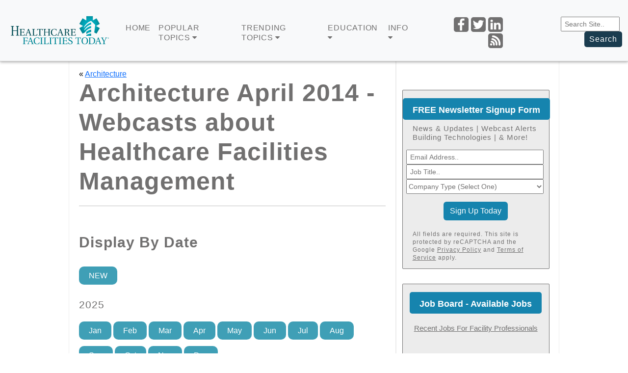

--- FILE ---
content_type: text/html; charset=utf-8
request_url: https://www.healthcarefacilitiestoday.com/education_webcasts/default.aspx?cat=3&Year=2014&month=4
body_size: 18580
content:

<!doctype html>
<html lang="en">
<head><title>
	Architecture April 2014  - Webcasts about Healthcare Facilities Management
</title><meta http-equiv="Content-Type" content="text/html; charset=UTF-8" /><meta id="MetaKeywords" name="Keywords" /><meta id="MetaDescription" name="Description" content="Education about medical building management by experts in the facilities management industry about the topics and trends that matter to hospitals and healthcare facilities." /><meta name="viewport" content="width=device-width, initial-scale=1, maximum-scale=1" />
    <!--Facebook Tags-->
    <meta property="fb:app_id" content="435053033229326" /><meta property="fb:admins" /><meta property="og:site_name" content="Healthcare Facilities Today" />
    <meta property="og:image" content="https://www.healthcarefacilitiestoday.com/graphics/hftlogo.png" />
    <meta property="og:title" content="Architecture April 2014  - Webcasts about Healthcare Facilities Management" />
    <meta property="og:url" content="https://www.healthcarefacilitiestoday.com/education_webcasts/?cat=3&Year=2014&Month=4" />
    <meta property="og:locale" content="en_US" /><meta name="facebook-domain-verification" content="hwnuwxl92dfkrbgjt6h3edk2m1qci3" />
    <!--End Facebook Tags-->
    <!-- Google tag (gtag.js) -->
<script async src="https://www.googletagmanager.com/gtag/js?id=G-V8HMH6SFZH"></script>
<script>
  window.dataLayer = window.dataLayer || [];
  function gtag(){dataLayer.push(arguments);}
  gtag('js', new Date());

  gtag('config', 'G-V8HMH6SFZH');
</script>
    
    <link id="canonical" rel="canonical" href="https://www.healthcarefacilitiestoday.com/education_webcasts/?cat=3&Year=2014&Month=4">
<link rel="apple-touch-icon" sizes="180x180" href="/apple-touch-icon.png" /><link rel="shortcut icon" href="https://www.healthcarefacilitiestoday.com/lp/Kenny-Test/IMG/HFTLogo.jpg" type="image/x-icon" />
    <script src="https://www.healthcarefacilitiestoday.com/scripts/jquery3.5.1.js"></script>
	
<!------- ZOOM INFO SCRIPT -------->

<script>
(function () {
var zi = document.createElement('script');
zi.type = 'text/javascript';
zi.async = true;
zi.referrerPolicy = 'unsafe-url';
zi.src = 'https://ws.zoominfo.com/pixel/ucdQlcnNILA9BGXN2S03';
var s = document.getElementsByTagName('script')[0];
s.parentNode.insertBefore(zi, s);
})();
</script>

<!------- END ZOOM INFO SCRIPT -------->
    <!-- Start: GPT Sync -->
    <script async src="https://securepubads.g.doubleclick.net/tag/js/gpt.js"></script>
    <script type="text/javascript">
        function loadSides(sideadsurl, clickurl) {
            $("#sideads").load(sideadsurl, function (data) {
                $("#sideads").html($("#sideads").html().replace("%%CLICK_URL%%", clickurl));
                $("#sideads").html($("#sideads").html().replace("%%CLICK_URL%%", clickurl));
            });
        }

        window.googletag = window.googletag || { cmd: [] };
        googletag.cmd.push(function () {

    
            googletag.defineOutOfPageSlot('/205889369/HFT-Interstitial', 'div-gpt-ad-1438103656056-oop').addService(googletag.pubads());
    
            googletag.defineOutOfPageSlot('/205889369/HFT-BetweenPages', googletag.enums.OutOfPageFormat.INTERSTITIAL).addService(googletag.pubads());

            googletag.defineSlot('/205889369/HFT-Image-1', [300, 250], 'div-gpt-ad-1437072719715-0').setTargeting("Group", "Group2").addService(googletag.pubads());
            googletag.defineSlot('/205889369/HFT-Image-2', [300, 250], 'div-gpt-ad-1437072719715-1').setTargeting("Group", "Group3").addService(googletag.pubads());
            googletag.defineSlot('/205889369/HFT-Image-3', [300, 250], 'div-gpt-ad-1437072719715-2').setTargeting("Group", "Group4").addService(googletag.pubads());
            googletag.defineSlot('/205889369/HFT-Image-4', [300, 250], 'div-gpt-ad-1437072719715-3').setTargeting("Group", "Group5").addService(googletag.pubads());
            googletag.defineSlot('/205889369/HFT-Image-Scroll', [300, 250], 'div-gpt-ad-1473449426098-0').setTargeting("Group", ["Group1", "Group3"]).addService(googletag.pubads());
        
            googletag.defineSlot('/205889369/HFT-640x360', [640, 360], 'div-gpt-ad-1665164625266-0').addService(googletag.pubads()).setCollapseEmptyDiv(true, true);
 
            googletag.pubads().setTargeting("headline", [""]);
            googletag.pubads().setTargeting("type", [""]);
            //needed for dynamic feed ads
            googletag.pubads().collapseEmptyDivs();
            /// Lazy scroll
            googletag.pubads().enableLazyLoad({
                // Fetch slots within 2 viewports.
                fetchMarginPercent: 0,
                // Render slots within 2 viewports.
                renderMarginPercent: 0,
                // Double the above values on mobile, where viewports are smaller
                // and users tend to scroll faster.
                mobileScaling: 2.0
            });
            googletag.pubads().enableSingleRequest();

            googletag.enableServices();
          });

			
</script>

    <script type="text/javascript">

        // Function to generate unique names for slots

        var nextSlotId = 11;

        function generateNextSlotName() {

            var id = nextSlotId++;

            return 'div-gpt-ad-1437140584980-' + id;

        }
    </script>

    <!-- End: GPT -->


    <meta name="msvalidate.01" content="AE9492429443B7D8D9D8D303C2C23EAF" />

    <!-- OMEDA CODE START -->
    <link rel="stylesheet" href="https://olytics.omeda.com/olytics/css/v3/p/olytics.css" />
    <script type="text/javascript">
        // olytics 3.0
        window.olytics || (window.olytics = []), window.olytics.methods = ["fire", "confirm"], window.olytics.factory = function (i) { return function () { var t = Array.prototype.slice.call(arguments); return t.unshift(i), window.olytics.push(t), window.olytics } }; for (var i = 0; i < window.olytics.methods.length; i++) { var method = window.olytics.methods[i]; window.olytics[method] = window.olytics.factory(method) } olytics.load = function (i) { if (!document.getElementById("olyticsImport")) { window.a = window.olytics; var t = document.createElement("script"); t.async = !0, t.id = "olyticsImport", t.type = "text/javascript"; var o = ""; void 0 !== i && void 0 !== i.oid && (o = i.oid), t.setAttribute("data-oid", o), t.src = "https://olytics.omeda.com/olytics/js/v3/p/olytics.min.js", t.addEventListener("load", function (t) { for (olytics.initialize({ Olytics: i }); window.a.length > 0;) { var o = window.a.shift(), s = o.shift(); olytics[s] && olytics[s].apply(olytics, o) } }, !1); var s = document.getElementsByTagName("script")[0]; s.parentNode.insertBefore(t, s) } }, olytics.load({ oid: "cacbb3bc9e28488cb4ac12129c074bad" });
    </script>
    <script>
        olytics.fire(
            {
                behaviorId: '7677H9123356A8G',
                category: 'HealthCareFacilitiesToday',
                tag: ''
            }
        );
    </script>
    <script>
        (function () {
            var zi = document.createElement('script');
            zi.type = 'text/javascript';
            zi.async = true;
            zi.referrerPolicy = 'unsafe-url';
            zi.src = 'https://ws.zoominfo.com/pixel/iWhMhSnjgSWKs5extNDB';
            var s = document.getElementsByTagName('script')[0];
            s.parentNode.insertBefore(zi, s);
        })();
    </script>


    <link rel="preconnect" href="https://fonts.googleapis.com" /><link rel="preconnect" href="https://fonts.gstatic.com" crossorigin="" /><link href="https://fonts.googleapis.com/css2?family=Open+Sans:ital,wght@0,400;0,500;0,600;1,400;1,500;1,600&amp;display=swap" rel="stylesheet" /><link rel="preconnect" href="https://fonts.gstatic.com" /><link href="https://fonts.googleapis.com/css2?family=Nunito+Sans:ital,wght@0,400;0,700;1,400;1,700&amp;display=swap" rel="stylesheet" /><link rel="stylesheet" href="https://maxcdn.bootstrapcdn.com/font-awesome/latest/css/font-awesome.min.css" /><link href="https://stackpath.bootstrapcdn.com/font-awesome/4.7.0/css/font-awesome.min.css" rel="stylesheet" /><link href="https://cdn.jsdelivr.net/npm/bootstrap@5.3.0-alpha3/dist/css/bootstrap.min.css" rel="stylesheet" integrity="sha384-KK94CHFLLe+nY2dmCWGMq91rCGa5gtU4mk92HdvYe+M/SXH301p5ILy+dN9+nJOZ" crossorigin="anonymous" />

    <script src="https://cdn.jsdelivr.net/npm/bootstrap@5.3.0-alpha3/dist/js/bootstrap.bundle.min.js" integrity="sha384-ENjdO4Dr2bkBIFxQpeoTz1HIcje39Wm4jDKdf19U8gI4ddQ3GYNS7NTKfAdVQSZe" crossorigin="anonymous"></script>

    <link rel="stylesheet" type="text/css" href="https://www.healthcarefacilitiestoday.com/lp/Kenny-Test/styles/HealthcareFacilitiesToday2023.css" />



    <style>
        div {
        }

        .header-btn {
            background-color: #1a3c4f;
            color: #fff;
            border: none;
            border-radius: 05px;
            padding-right: 10px;
            padding-left: 10px;
            padding-top: 08px;
            padding-bottom: 08px;
            font-family: 'Inter',Arial, Helvetica, sans-serif;
            letter-spacing: 1px;
            color: #ffffff;
        }

            .header-btn:hover {
                background-color: #3d9fb6;
                color: #fff;
                border: none;
                border-radius: 05px;
                padding-right: 10px;
                padding-left: 10px;
                padding-top: 08px;
                padding-bottom: 08px;
                font-family: 'Inter',Arial, Helvetica, sans-serif;
                letter-spacing: 1px;
                color: #ffffff;
            }

        .header-btn1 {
            background-color: #3d9fb6;
            color: #fff;
            border: none;
            border-radius: 05px;
            padding-right: 10px;
            padding-left: 10px;
            padding-top: 08px;
            padding-bottom: 08px;
            font-family: 'Inter',Arial, Helvetica, sans-serif;
            letter-spacing: 1px;
            color: #ffffff;
        }

            .header-btn1:hover {
                background-color: #1a3c4f;
                color: #fff;
                border: none;
                border-radius: 05px;
                padding-right: 10px;
                padding-left: 10px;
                padding-top: 08px;
                padding-bottom: 08px;
                font-family: 'Inter',Arial, Helvetica, sans-serif;
                letter-spacing: 1px;
                color: #ffffff;
            }

        #menuFeaturedLI a > span.caret:after,
        #menuTopicsLI a > span.caret:after,
        #menuTrendingLI a > span.caret:after,
        #menuJobsSalaryLI a > span.caret:after,
        #menuProductsLI a > span.caret:after,
        #menuEducationLI a > span.caret:after,
        #menuMagazinesLI a > span.caret:after,
        #menuInfoLI a > span.caret:after {
            font-size: 14px;
            margin-left: 4px;
            width: 10px;
            height: 8px;
            background: url(https://www.healthcarefacilitiestoday.com/lp/Kenny-Test/IMG/caret-down-solid.svg) no-repeat;
            background-color: #717070;
        }


        .caret {
            background-color: #717070;
        }

            .caret:hover {
                background-color: #3d9fb6;
            }

        .nav-logo {
            max-width: 250px;
        }

        @media (max-width:800px) {

            .nav-logo {
                width: 250px !important;
            }
        }

        @media (max-width:800px) {

            .nav-logo {
                width: 250px !important;
            }
        }

        .dropdown-menu {
            width: 100%;
            background-color: #1a3d4f;
            overflow-y: auto;
        }

        .container-fluid {
            overflow-y: auto;
        }



        .mobiledropdown-scroll {
            width: 100%;
            overflow-y: auto;
        }

        @media (max-width:800px) {

            .mobiledropdown-scroll {
                overflow-y: scroll;
                max-height: 300px;
            }
        }

        @media (max-width: 768px) {
            .navbar-collapse {
                display: block;
            }
        }

        .icon {
            border-radius: 20px;
            background-color: #717070;
        }

            .icon:hover {
                border-radius: 20px;
                background-color: #3d9fb6;
            }

        .socials {
        }

        @media (max-width:1500) {

            .socials {
                justify-content: space-between;
                float: right;
            }
        }

        @media (max-width: 1200px) {
            .socials {
                justify-content: space-between;
                float: right;
            }
        }

        @media (max-width: 768px) {
            .socials {
                float: center;
            }
        }


        #sticky {
            width: 300px;
            height: 525px;
            border-style: solid;
            border-width: 0px;
            background: white;
            visibility: visible;
            position: relative;
        }

            #sticky.stick {
                position: fixed;
                top: 35px;
                visibility: visible;
                margin-bottom: 0;
            }


        column {
            float: left;
            width: 50%;
        }

        /* Clear floats after the columns */
        .row:after {
            content: "";
            display: table;
            clear: both;
        }



        .img {
            max-width: 600px;
            width: 100%;
            height: auto;
        }
    </style>


</head>
<!--------------------------------------------------------END HEAD META DATA------------------------------------------------------------>


<body>
    
    <!-- /205889369/HFT-Interstitial -->
    <div id='div-gpt-ad-1438103656056-oop' style="height: 1px;">
        <script>
            googletag.cmd.push(function () { googletag.display('div-gpt-ad-1438103656056-oop'); });
        </script>
    </div>
    
    <script type='text/javascript'>
        googletag.cmd.push(function () { googletag.display(googletag.enums.OutOfPageFormat.INTERSTITIAL); });
    </script>
    


    <!--------------------------------------------------------VISIBLE ITEMS ON PAGE HERE------------------------------------------------------------>


    <nav id="navbar-container" class="navbar navbar-light navbar-expand-xl navbar-fixed-top fixed-top bg-light" style="border-bottom: 1px solid #cccccc; background-size: contain; font-family: 'Inter',Arial, Helvetica, sans-serif; letter-spacing: 1px; color: #717070; box-shadow: 0 2px 5px rgba(0,0,0,.3)">

        <div class="container" width="100%" id="container-header">
            <a class="navbar-brand" href="https://www.healthcarefacilitiestoday.com/">
                <img src="https://www.healthcarefacilitiestoday.com/graphics/hft-logo-outlines.svg" width="200" style="display: block; margin: 0 auto; max-width: 200px;" alt="HFT Logo" class="nav-logo img-fluid" id="nav-logo">
            </a>

            <button class="navbar-toggler collapsed" type="button" data-bs-toggle="collapse" data-bs-target="#navbarSupportedContent" aria-controls="navbarSupportedContent" aria-expanded="false" aria-label="Toggle navigation">
                <span class="navbar-toggler-icon"></span>
            </button>
            <div align="center" class="navbar-collapse collapse" id="navbarSupportedContent" style="color: #b12c1b; text-align: left;">

                <div align="left" style="float: left;">

                    <ul class="navbar-nav" style="padding-left: 10px; padding-top: 10px; float: left;">

                        <li class="nav-item">

                            <div class="">

                                <a class="nav-link" href="https://www.healthcarefacilitiestoday.com/" style="font-size: 16px; line-height: 20px;">Home</a>

                            </div>
                        </li>

                        <li class="nav-item">

                            <div class="">

                                <a class="nav-link" role="button" id="dropdownMenuLink1" data-bs-toggle="dropdown" aria-expanded="false" style="font-size: 16px; line-height: 20px;">POPULAR TOPICS&nbsp;<i class="fa fa-caret-down fa-caret-down-open"></i>

                                </a>
                                <ul class="dropdown-menu dropdown-hover-menu" aria-labelledby="dropdownMenuLink1" style="background-color: #1a3c4f;">
                                    <li>
                                        <div class="container-fluid mobiledropdown-scroll" style="background-color: #1a3c4f; max-width: 100%;">
                                            <div align="center" width="100%" class="row" style="padding-top: 15px; padding-bottom: 10px;">
                                                <div class="col-lg-3">
                                                    <a class="dropdown-item" href="https://www.healthcarefacilitiestoday.com/site/brandedfeatureslist/Branded-Features--1?source=nav" style="text-align: left; color: #ffffff; padding-top: 10px; padding-bottom: 10px;">Branded Features &raquo;</a>
                                                </div>

                                                <div class="col-lg-3">
                                                    <a class="dropdown-item" href="https://www.healthcarefacilitiestoday.com/construction_design/default/Architecture--3?source=nav" style="text-align: left; color: #ffffff; padding-top: 10px; padding-bottom: 10px;">Architecture &raquo;</a>
                                                </div>

                                                <div class="col-lg-3">
                                                    <a class="dropdown-item" href="https://www.healthcarefacilitiestoday.com/construction_design/default/Interior-Design--4?source=nav" style="text-align: left; color: #ffffff; padding-top: 10px; padding-bottom: 10px;">Interior Design &raquo;</a>
                                                </div>

                                                <div class="col-lg-3">
                                                    <a class="dropdown-item" href="https://www.healthcarefacilitiestoday.com/construction_design/default/Construction--35?source=nav" style="text-align: left; color: #ffffff; padding-top: 10px; padding-bottom: 10px;">Construction &raquo;</a>
                                                </div>
												
												<div class="col-lg-3">
                                                    <a class="dropdown-item" href="https://www.healthcarefacilitiestoday.com/keywords/?source=nav" style="text-align: left; color: #ffffff; padding-top: 10px; padding-bottom: 10px;">Find a Topic &raquo;</a>
                                                </div>

                                                <div class="col-lg-3">
                                                    <a class="dropdown-item" href="https://www.healthcarefacilitiestoday.com/construction_design/default/Energy-Efficiency--7?source=nav" style="text-align: left; color: #ffffff; padding-top: 10px; padding-bottom: 10px;">Energy &amp; Efficiency &raquo;</a>
                                                </div>

                                                <div class="col-lg-3">
                                                    <a class="dropdown-item" href="https://www.healthcarefacilitiestoday.com/facility_operations/default/Sustainable-Operations--8?source=nav" style="text-align: left; color: #ffffff; padding-top: 10px; padding-bottom: 10px;">Sustainable Operations &raquo;</a>
                                                </div>

                                                <div class="col-lg-3">
                                                    <a class="dropdown-item" href="https://www.healthcarefacilitiestoday.com/facility_operations/default/Environmental-Services--9?source=nav" style="text-align: left; color: #ffffff; padding-top: 10px; padding-bottom: 10px;">Environmental Services &raquo;</a>
                                                </div>
												
												

                                                <div class="col-lg-3">
                                                    <a class="dropdown-item" href="https://www.healthcarefacilitiestoday.com/facility_operations/default/Information-Technology--10?source=nav" style="text-align: left; color: #ffffff; padding-top: 10px; padding-bottom: 10px;">Information technology &raquo;</a>
                                                </div>

                                                <div class="col-lg-3">
                                                    <a class="dropdown-item" href="https://www.healthcarefacilitiestoday.com/facility_operations/default/Maintenance-and-Operations--11?source=nav" style="text-align: left; color: #ffffff; padding-top: 10px; padding-bottom: 10px;">Maintenance &amp; Operations &raquo;</a>
                                                </div>

                                                <div class="col-lg-3">
                                                    <a class="dropdown-item" href="https://www.healthcarefacilitiestoday.com/facility_operations/default/Safety--12?source=nav" style="text-align: left; color: #ffffff; padding-top: 10px; padding-bottom: 10px;">Safety &raquo;</a>
                                                </div>
												
												

                                                <div class="col-lg-3">
                                                    <a class="dropdown-item" href="https://www.healthcarefacilitiestoday.com/facility_operations/default/Energy-and-Power--13?source=nav" style="text-align: left; color: #ffffff; padding-top: 10px; padding-bottom: 10px;">Energy &amp; Power &raquo;</a>
                                                </div>

                                                <div class="col-lg-3">
                                                    <a class="dropdown-item" href="https://www.healthcarefacilitiestoday.com/facility_operations/default/Food-Service--31?source=nav" style="text-align: left; color: #ffffff; padding-top: 10px; padding-bottom: 10px;">Food Service &raquo;</a>
                                                </div>

                                                <div class="col-lg-3">
                                                    <a class="dropdown-item" href="https://www.healthcarefacilitiestoday.com/facility_operations/default/Infection-Control--32?source=nav" style="text-align: left; color: #ffffff; padding-top: 10px; padding-bottom: 10px;">Infection Control &raquo;</a>
                                                </div>
												
												

                                                <div class="col-lg-3">
                                                    <a class="dropdown-item" href="https://www.healthcarefacilitiestoday.com/facility_operations/default/HVAC--33?source=nav" style="text-align: left; color: #ffffff; padding-top: 10px; padding-bottom: 10px;">HVAC &raquo;</a>
                                                </div>

                                                <div class="col-lg-3">
                                                    <a class="dropdown-item" href="https://www.healthcarefacilitiestoday.com/facility_operations/default/Groundskeeping--38?source=nav" style="text-align: left; color: #ffffff; padding-top: 10px; padding-bottom: 10px;">Groundskeeping &raquo;</a>
                                                </div>

                                                <div class="col-lg-3">
                                                    <a class="dropdown-item" href="https://www.healthcarefacilitiestoday.com/trending_news/default/Regulations-Codes-and-Standards--36?source=nav" style="text-align: left; color: #ffffff; padding-top: 10px; padding-bottom: 10px;">Regulations Codes &raquo;</a>
                                                </div>
												
												<div class="col-lg-3">
                                                    <a class="dropdown-item" href="https://www.healthcarefacilitiestoday.com/building_products/" style="text-align: left; color: #ffffff; padding-top: 10px; padding-bottom: 10px;">Products &raquo;</a>
                                                </div>

                                                
												
												<div class="col-lg-3">
                                                    <a class="dropdown-item" href="https://www.healthcarefacilitiestoday.com/facility_operations/default/Security--37?source=nav" style="text-align: left; color: #ffffff; padding-top: 10px; padding-bottom: 10px;">Security &raquo;</a>
                                                </div>

                                                

                                                



                                            </div>
                                        </div>
                                    </li>

                                </ul>
                            </div>
                        </li>



<li class="nav-item">

                            <div class="" style="">

                                <a class="nav-link" role="button" id="dropdownMenuLink2" data-bs-toggle="dropdown" aria-expanded="false" style="font-size: 16px; line-height: 20px;">TRENDING TOPICS&nbsp;<i class="fa fa-caret-down fa-caret-down-open"></i>

                                </a>
                             <!--UPDATED 7/20/2023-->

      <ul class="dropdown-menu dropdown-hover-menu" aria-labelledby="dropdownMenuLink2" style="background-color: #1a3c4f;">
                                    <li>
                                        <div class="container-fluid mobiledropdown-scroll" style="background-color: #1a3c4f; max-width: 100%;">
                                            <div align="center" width="100%" class="row" style="padding-top: 15px; padding-bottom: 10px;">
                                                
<div class="col-lg-3">
<a class="dropdown-item" href="https://www.healthcarefacilitiestoday.com/posts/Environmental-Services-and-the-Fight-Against-AMR-Bacteria--29622" style="text-align: left; color: #ffffff; padding-top: 10px; padding-bottom: 10px;  display: inline-block;"> <img src="https://www.healthcarefacilitiestoday.com/resources/editorial/2024/29622_cleaning_shutterstock_1985507198.jpg" style="max-width: 300px;"><br> <p style="padding-top: 10px; font-size: 16px; color: #ffffff; line-height: 22px; display: inline-block; max-width: 350px;">Environmental Services and the Fight <br />Against AMR Bacteria &raquo;</p> </a>
</div>

<div class="col-lg-3">
<a class="dropdown-item" href="https://www.healthcarefacilitiestoday.com/posts/Nursing-Home-Owner-Faces-No-Jailtime-After-Hurricane-Mishandling--29640" style="text-align: left; color: #ffffff; padding-top: 10px; padding-bottom: 10px;"><img src="https://www.healthcarefacilitiestoday.com/resources/editorial/2024/29640_hurricane_shutterstock_2165203563.jpg" style="max-width: 300px;"><br><p style="padding-top: 10px; font-size: 16px; color: #ffffff; line-height: 22px; display: inline-block;">Nursing Home Owner Faces No <br />Jailtime After Hurricane Mishandling &raquo;</p></a>
</div>

<div class="col-lg-3">
<a class="dropdown-item" href="https://www.healthcarefacilitiestoday.com/posts/Skills-Gap-Remains-Wide-in-Facilities-Management--29630" style="text-align: left; color: #ffffff; padding-top: 10px; padding-bottom: 10px;"><img src="https://www.healthcarefacilitiestoday.com/resources/editorial/2024/29630_construction_meeting_shutterstock_2221970545.jpg" style="max-width: 300px;"><br><p style="padding-top: 10px; font-size: 16px; color: #ffffff; line-height: 22px; display: inline-block;">Skills Gap Remains Wide <br />in Facilities Management &raquo;</p></a>
</div>

<div class="col-lg-3">
 <a class="dropdown-item" href="https://www.facilitiesnet.com/fnPrime/details/2023-Facility-Management-Salaries-And-Compensation--5827" style="text-align: left; color: #ffffff; padding-top: 10px; padding-bottom: 10px;"><img src="https://www.facilitiesnet.com/resources/editorial/2023/cover.png" style="width: 300px; height: 167px; object-fit: cover;"><br><p style="padding-top: 10px; font-size: 16px; color: #ffffff; line-height: 22px; display: inline-block;">2023 Facility Management <br />Salaries And Compensation &raquo;</p></a>
</div>
</div>
</div>
</li>
</ul>

<!--Updated 7/20/2023-->

                                        
								
                            </div>
                        </li>









                        <li class="nav-item">
                            <div class="">
                                <a class="nav-link" role="button" id="dropdownMenuLink3" data-bs-toggle="dropdown" aria-expanded="false" style="font-size: 16px; line-height: 20px;">EDUCATION&nbsp;<i class="fa fa-caret-down fa-caret-down-open"></i></a>
                                <ul class="dropdown-menu dropdown-hover-menu" aria-labelledby="dropdownMenuLink3" style="background-color: #1a3c4f;">
                                    <li>
                                        <div class="container-fluid" style="background-color: #1a3c4f; max-width: 100%;">
                                            <div align="center" width="100%" class="row" style="padding-top: 15px; padding-bottom: 20px;">



                                                <div class="col-lg-3">
                                                    <a class="dropdown-item" href="https://www.healthcarefacilitiestoday.com/education_webcasts/?source=nav" style="text-align: left; color: #ffffff; padding-top: 10px; padding-bottom: 10px;">Webcasts &raquo;</a>
                                                </div>

                                                <div class="col-lg-3">
                                                    <a class="dropdown-item" href="https://www.nfmt.com/east/2026/" style="text-align: left; color: #ffffff; padding-top: 10px; padding-bottom: 10px;">NFMT &raquo;</a>
                                                </div>

                                         

                                            </div>
                                        </div>
                                    </li>

                                </ul>
                            </div>
                        </li>





                        <li class="nav-item">
                            <div class="">
                                <a class="nav-link" role="button" id="dropdownMenuLink4" data-bs-toggle="dropdown" aria-expanded="false" style="font-size: 16px; line-height: 20px;">INFO&nbsp;<i class="fa fa-caret-down fa-caret-down-open"></i></a>
                                <ul class="dropdown-menu dropdown-hover-menu" aria-labelledby="dropdownMenuLink4" style="background-color: #1a3c4f;">
                                    <li>
                                        <div class="container-fluid mobiledropdown-scroll" style="background-color: #1a3c4f; max-width: 100%;">
                                            <div align="center" width="100%" class="row" style="padding-top: 15px; padding-bottom: 10px;">
                                                <div class="col-lg-3">
                                                    <a class="dropdown-item" href="https://www.healthcarefacilitiestoday.com/visitorcenter/management.aspx?source=nav" style="text-align: left; color: #ffffff; padding-top: 10px; padding-bottom: 10px;">Email Management &raquo;</a>
                                                </div>
                                                <div class="col-lg-3">
                                                    <a class="dropdown-item" href="https://www.healthcarefacilitiestoday.com/pages/Healthcare-Facilities-Today-Contact-Information--88?source=nav" style="text-align: left; color: #ffffff; padding-top: 10px; padding-bottom: 10px;">Contact &raquo;</a>
                                                </div>
                                                <div class="col-lg-3">
                                                    <a class="dropdown-item" href="https://www.reachfms.com/hft.aspx" style="text-align: left; color: #ffffff; padding-top: 10px; padding-bottom: 10px;">Advertising &raquo;</a>
                                                </div>
                                                <div class="col-lg-3">
                                                    <a class="dropdown-item" href="https://www.healthcarefacilitiestoday.com/pages/policies-copyright--2?source=nav" style="text-align: left; color: #ffffff; padding-top: 10px; padding-bottom: 10px;">Policies &amp; Copyright &raquo;</a>
                                                </div>
                                                <div class="col-lg-3">
                                                    <a class="dropdown-item" href="https://www.healthcarefacilitiestoday.com/site/?source=nav" style="text-align: left; color: #ffffff; padding-top: 10px; padding-bottom: 10px;">Site Map &raquo;</a>
                                                </div>
                                                <div class="col-lg-3">
                                                    <a class="dropdown-item" href="https://www.healthcarefacilitiestoday.com/pages/Our-Content-On-Your-Site--89?source=nav" style="text-align: left; color: #ffffff; padding-top: 10px; padding-bottom: 10px;">Our Content on Your Site &raquo;</a>
                                                </div>
                                                <div class="col-lg-3">
                                                    <a class="dropdown-item" href="https://www.healthcarefacilitiestoday.com/pages/Contributing-to-Healthcare-Facilities-Today--622?source=nav" style="text-align: left; color: #ffffff; padding-top: 10px; padding-bottom: 10px;">Contributing to Our Site &raquo;</a>
                                                </div>
                                                <div class="col-lg-3">
                                                    <a class="dropdown-item" href="https://www.healthcarefacilitiestoday.com/site/download-logo.aspx?source=nav" style="text-align: left; color: #ffffff; padding-top: 10px; padding-bottom: 10px;">Media Resources &raquo;</a>
                                                </div>
                                            </div>
                                        </div>
                                    </li>

                                </ul>
                            </div>
                        </li>



                    </ul>
                </div>
            </div>



            <div class="socials" align="right" style="padding-top: 27px; padding-left: 50px; padding-bottom: 15px; float: right;">

                <a href="https://www.facebook.com/HealthcareFacilitiesToday" style="text-decoration: none;">
                    <img class="icon" src="https://www.healthcarefacilitiestoday.com/lp/Kenny-Test/IMG/Nav-Icons2-01.png" alt="Facebook" style="max-width: 30px; border-radius: 05px; cont">
                </a>

                <a href="https://twitter.com/HFToday?source=nav" style="text-decoration: none;">
                    <img class="icon" src="https://www.healthcarefacilitiestoday.com/lp/Kenny-Test/IMG/Nav-Icons2-02.png" alt="Twitter" style="max-width: 30px; border-radius: 05px;">
                </a>

                <a href="https://twitter.com/HFToday?source=nav" style="text-decoration: none;">
                    <img class="icon" src="https://www.healthcarefacilitiestoday.com/lp/Kenny-Test/IMG/Nav-Icons2-03.png" alt="LinkedIn" style="max-width: 30px; border-radius: 05px;">
                </a>

                <a class="" href="https://www.healthcarefacilitiestoday.com/rss/posts.asp?source=nav" style="text-decoration: none;">
                    <img class="icon" src="https://www.healthcarefacilitiestoday.com/lp/Kenny-Test/IMG/Nav-Icons2-04.png" alt="Posts" style="max-width: 30px; border-radius: 05px;">
                </a>

            </div>


            <div class="socials" align="right" style="padding-top: 15px; padding-left: 50px; padding-bottom: 10px; float: right;">

     <form method="get" action="https://www.healthcarefacilitiestoday.com/pages/search-results--13">

                            <fieldset class="search">

                                <input type="hidden" name="cof" value="FORID:11" />

                                <input type="hidden" name="ie" value="UTF-8" />
                                                <input type="text" name="q" placeholder=" Search Site.." style="max-width: 120px; font-size: 14px; padding-top: 05px; padding-bottom: 05px;">&nbsp;



                                <button class="header-btn" title="Submit Search" >Search</button>

                            </fieldset>
                        </form>           
            </div>

        </div>

    </nav>






    


        <div align="center" class="container" style="padding-top: 120px; padding-bottom: 20px;">

            <script>
                function loadIntroAd(sideadsurl, clickurl) {
                    $("#introAd").load(sideadsurl, function (data) {
                        $("#introAd").html($("#introAd").html().replace("%%CLICK_URL%%", clickurl));
                    });
                }
            </script>



            

            <style>
                .topAdWrapper {
                    height: 360px;
                    position: fixed;
                    top: 0;
                    width: 100%;
                    background: #166d80;
                    z-index: -1;
                }

                .topAdContent {
                    margin: 0 auto;
                    width: 760px;
                }

                #site-wrapper {
                    background: #ffffff;
                    margin-top: 360px
                }

                .topScrollVideo {
                    width: 640px;
                    height: 360px;
                    margin: 0 auto;
                    display: block;
                }

                .pageWrap {
                    position: relative
                }

                @media only screen and (max-width: 1265px) {
                    #site-wrapper {
                        margin-top: 360px;
                    }
                }

                @media only screen and (max-width: 767px) {
                    .topAdContent {
                        margin: 15px auto;
                        width: 100%
                    }

                    .topAdWrapper {
                        height: 275px;
                    }

                    #site-wrapper {
                        margin-top: 275px;
                        padding: 0;
                    }

                    .topScrollVideo {
                        width: 426px;
                        height: 240px;
                        margin: 0 auto;
                        display: block;
                        max-width: 100%;
                    }
                }
            </style>
            

    <div style="width: 100%; position: relative; background-color: none; display: block; padding: 0 0 0px; text-align: center;">
        <div style="width: 100%; max-width: 728px; display: block; margin: 0 auto; text-align: center;">
            
    </div>

    
    <div style="width: 100%; background-color: #C8C8C8; margin-top: -40px;">
        <!--START INTRO AD -->
        
        <!-- /205889369/HFT-640x360 -->
        <br clear="all" />
        <div id='div-gpt-ad-1665164625266-0' style='min-width: 640px; min-height: 360px;'>
            <script>
                googletag.cmd.push(function () { googletag.display('div-gpt-ad-1665164625266-0'); });
    </script>
        </div>
        <br />
        

        <!-- END INTRO AD -->
    </div>
    


    <main style="font-family: 'Inter',Arial, Helvetica, sans-serif;">
        <center>
            
			<div align="center" class="maincontent z2" style="padding-top: 10px; padding-bottom: 20px;">

                <!--WALLPAPER SIDE ADS-->
                <style>
                    #wallpaperWrapper {
					vertical-align: top;
                        visibility: visible;
                        position: sticky;
                        width: 100%;
                    }

                        #wallpaperWrapper.wallpaperStick {
                            position: sticky;
							vertical-align: top;
                            top: 100px;
                            visibility: visible;
                            margin-bottom: 0;
                        }


                    @media (max-width: 768px) {
                        #wallpaperWrapper {
                            display: block;
                        }
                    }


                    #maincontent {
                        z-index: 5;
                    }
                </style>
				
                <div id="wallpaperWrapper" class="z5" style="z-index: 5;">
                    
                    <div id="sideads" style="vertical-align: top; top: 0px;"></div>
<!--	
<div style="position: relative; width:200px; overflow: hidden; left: 0px; top: 0px; vertical-align: top;">

<a href="https://www.test.com" target="_blank"><img src="https://www.facilitiesnet.com/ag/ServerTech_Product_Banner__200x1100_Bookend_Left_125k.jpg" style="width: 200px; vertical-align: top;"></a>

</div>

<div style="position: relative; width:200px; overflow: hidden; right: 0px; top: 0px; vertical-align: top;">

<a href="https://www.test.com" target="_blank"><img src="https://www.facilitiesnet.com/ag/ServerTech_Product_Banner__200x1100_Bookend_Left_125k.jpg" style="width: 200px; vertical-align: top;"></a>

</div>
 -->

</div>


<!-- END WALLPAPER SIDE ADS-->
<div class="container">

                <div class="row" style="padding-top: 0px; padding-bottom: 10px; max-width: 1000px; background-color: none;">

                    <!------------------- START LEFT COLUMN CONTAINER -------------------------->


                    <div id="maincontentleft" class="col-lg-8" style="z-index: 10; background-color: #ffffff; padding-top: 10px; border-left: 1px solid #ececec; border-top: 1px solid #ececec; border-bottom: 1px solid #ececec; border-right: 1px solid #ececec; font-family: 'Inter',Arial, Helvetica, sans-serif; text-align: left; color: #000000; padding: 20px;">

                        
	
<style>
.img-container img{
max-width: 100%;
}
	
.date{
	background-color: #3f9fb6;
	
	}
	
.date:hover{
	background-color: #17748a;
	
	}

</style>
	
    
        <span class="bread-crumb">&laquo; <a href="https://www.healthcarefacilitiestoday.com/medical_building_areas/Architecture--3">Architecture</a></span>
    
        <h1 class="main-header">
            Architecture April 2014  - Webcasts about Healthcare Facilities Management
</h1>
        <!--%
CatSelection
%-->
        <div class="keywords-top">
            
        </div>
        <div id="posts-section">
            
           
			
			<hr>
			
			
            
        </div>
        <br>
        
        <div id="archives">
            <h2>Display By Date</h2>
            <div style="line-height: 50px;">
                <a class="date" href="http://www.healthcarefacilitiestoday.com/education_webcasts/default.aspx?cat=3" style="color: #ffffff; border-radius: 10px; text-decoration: none; padding: 10px 20px;"><span>NEW</span></a>
                
                <br class="clear">
                <h4 style="margin-top: 1em;">2025</h4>
                
                <a class="date" href="http://www.healthcarefacilitiestoday.com/education_webcasts/default.aspx?Year=2025&Month=1&cat=3" style="color: #ffffff; border-radius: 10px; text-decoration: none; padding: 10px 20px;"><span>Jan</span></a>
                
                <a class="date" href="http://www.healthcarefacilitiestoday.com/education_webcasts/default.aspx?Year=2025&Month=2&cat=3" style="color: #ffffff; border-radius: 10px; text-decoration: none; padding: 10px 20px;"><span>Feb</span></a>
                
                <a class="date" href="http://www.healthcarefacilitiestoday.com/education_webcasts/default.aspx?Year=2025&Month=3&cat=3" style="color: #ffffff; border-radius: 10px; text-decoration: none; padding: 10px 20px;"><span>Mar</span></a>
                
                <a class="date" href="http://www.healthcarefacilitiestoday.com/education_webcasts/default.aspx?Year=2025&Month=4&cat=3" style="color: #ffffff; border-radius: 10px; text-decoration: none; padding: 10px 20px;"><span>Apr</span></a>
                
                <a class="date" href="http://www.healthcarefacilitiestoday.com/education_webcasts/default.aspx?Year=2025&Month=5&cat=3" style="color: #ffffff; border-radius: 10px; text-decoration: none; padding: 10px 20px;"><span>May</span></a>
                
                <a class="date" href="http://www.healthcarefacilitiestoday.com/education_webcasts/default.aspx?Year=2025&Month=6&cat=3" style="color: #ffffff; border-radius: 10px; text-decoration: none; padding: 10px 20px;"><span>Jun</span></a>
                
                <a class="date" href="http://www.healthcarefacilitiestoday.com/education_webcasts/default.aspx?Year=2025&Month=7&cat=3" style="color: #ffffff; border-radius: 10px; text-decoration: none; padding: 10px 20px;"><span>Jul</span></a>
                
                <a class="date" href="http://www.healthcarefacilitiestoday.com/education_webcasts/default.aspx?Year=2025&Month=8&cat=3" style="color: #ffffff; border-radius: 10px; text-decoration: none; padding: 10px 20px;"><span>Aug</span></a>
                
                <a class="date" href="http://www.healthcarefacilitiestoday.com/education_webcasts/default.aspx?Year=2025&Month=9&cat=3" style="color: #ffffff; border-radius: 10px; text-decoration: none; padding: 10px 20px;"><span>Sep</span></a>
                
                <a class="date" href="http://www.healthcarefacilitiestoday.com/education_webcasts/default.aspx?Year=2025&Month=10&cat=3" style="color: #ffffff; border-radius: 10px; text-decoration: none; padding: 10px 20px;"><span>Oct</span></a>
                
                <a class="date" href="http://www.healthcarefacilitiestoday.com/education_webcasts/default.aspx?Year=2025&Month=11&cat=3" style="color: #ffffff; border-radius: 10px; text-decoration: none; padding: 10px 20px;"><span>Nov</span></a>
                
                <a class="date" href="http://www.healthcarefacilitiestoday.com/education_webcasts/default.aspx?Year=2025&Month=12&cat=3" style="color: #ffffff; border-radius: 10px; text-decoration: none; padding: 10px 20px;"><span>Dec</span></a>
                
                <br class="clear">
                <h4 style="margin-top: 1em;">2024</h4>
                
                <a class="date" href="http://www.healthcarefacilitiestoday.com/education_webcasts/default.aspx?Year=2024&Month=1&cat=3" style="color: #ffffff; border-radius: 10px; text-decoration: none; padding: 10px 20px;"><span>Jan</span></a>
                
                <a class="date" href="http://www.healthcarefacilitiestoday.com/education_webcasts/default.aspx?Year=2024&Month=2&cat=3" style="color: #ffffff; border-radius: 10px; text-decoration: none; padding: 10px 20px;"><span>Feb</span></a>
                
                <a class="date" href="http://www.healthcarefacilitiestoday.com/education_webcasts/default.aspx?Year=2024&Month=3&cat=3" style="color: #ffffff; border-radius: 10px; text-decoration: none; padding: 10px 20px;"><span>Mar</span></a>
                
                <a class="date" href="http://www.healthcarefacilitiestoday.com/education_webcasts/default.aspx?Year=2024&Month=4&cat=3" style="color: #ffffff; border-radius: 10px; text-decoration: none; padding: 10px 20px;"><span>Apr</span></a>
                
                <a class="date" href="http://www.healthcarefacilitiestoday.com/education_webcasts/default.aspx?Year=2024&Month=5&cat=3" style="color: #ffffff; border-radius: 10px; text-decoration: none; padding: 10px 20px;"><span>May</span></a>
                
                <a class="date" href="http://www.healthcarefacilitiestoday.com/education_webcasts/default.aspx?Year=2024&Month=6&cat=3" style="color: #ffffff; border-radius: 10px; text-decoration: none; padding: 10px 20px;"><span>Jun</span></a>
                
                <a class="date" href="http://www.healthcarefacilitiestoday.com/education_webcasts/default.aspx?Year=2024&Month=7&cat=3" style="color: #ffffff; border-radius: 10px; text-decoration: none; padding: 10px 20px;"><span>Jul</span></a>
                
                <a class="date" href="http://www.healthcarefacilitiestoday.com/education_webcasts/default.aspx?Year=2024&Month=8&cat=3" style="color: #ffffff; border-radius: 10px; text-decoration: none; padding: 10px 20px;"><span>Aug</span></a>
                
                <a class="date" href="http://www.healthcarefacilitiestoday.com/education_webcasts/default.aspx?Year=2024&Month=9&cat=3" style="color: #ffffff; border-radius: 10px; text-decoration: none; padding: 10px 20px;"><span>Sep</span></a>
                
                <a class="date" href="http://www.healthcarefacilitiestoday.com/education_webcasts/default.aspx?Year=2024&Month=10&cat=3" style="color: #ffffff; border-radius: 10px; text-decoration: none; padding: 10px 20px;"><span>Oct</span></a>
                
                <a class="date" href="http://www.healthcarefacilitiestoday.com/education_webcasts/default.aspx?Year=2024&Month=11&cat=3" style="color: #ffffff; border-radius: 10px; text-decoration: none; padding: 10px 20px;"><span>Nov</span></a>
                
                <a class="date" href="http://www.healthcarefacilitiestoday.com/education_webcasts/default.aspx?Year=2024&Month=12&cat=3" style="color: #ffffff; border-radius: 10px; text-decoration: none; padding: 10px 20px;"><span>Dec</span></a>
                
                <br class="clear">
                <h4 style="margin-top: 1em;">2023</h4>
                
                <a class="date" href="http://www.healthcarefacilitiestoday.com/education_webcasts/default.aspx?Year=2023&Month=1&cat=3" style="color: #ffffff; border-radius: 10px; text-decoration: none; padding: 10px 20px;"><span>Jan</span></a>
                
                <a class="date" href="http://www.healthcarefacilitiestoday.com/education_webcasts/default.aspx?Year=2023&Month=2&cat=3" style="color: #ffffff; border-radius: 10px; text-decoration: none; padding: 10px 20px;"><span>Feb</span></a>
                
                <a class="date" href="http://www.healthcarefacilitiestoday.com/education_webcasts/default.aspx?Year=2023&Month=3&cat=3" style="color: #ffffff; border-radius: 10px; text-decoration: none; padding: 10px 20px;"><span>Mar</span></a>
                
                <a class="date" href="http://www.healthcarefacilitiestoday.com/education_webcasts/default.aspx?Year=2023&Month=4&cat=3" style="color: #ffffff; border-radius: 10px; text-decoration: none; padding: 10px 20px;"><span>Apr</span></a>
                
                <a class="date" href="http://www.healthcarefacilitiestoday.com/education_webcasts/default.aspx?Year=2023&Month=5&cat=3" style="color: #ffffff; border-radius: 10px; text-decoration: none; padding: 10px 20px;"><span>May</span></a>
                
                <a class="date" href="http://www.healthcarefacilitiestoday.com/education_webcasts/default.aspx?Year=2023&Month=6&cat=3" style="color: #ffffff; border-radius: 10px; text-decoration: none; padding: 10px 20px;"><span>Jun</span></a>
                
                <a class="date" href="http://www.healthcarefacilitiestoday.com/education_webcasts/default.aspx?Year=2023&Month=7&cat=3" style="color: #ffffff; border-radius: 10px; text-decoration: none; padding: 10px 20px;"><span>Jul</span></a>
                
                <a class="date" href="http://www.healthcarefacilitiestoday.com/education_webcasts/default.aspx?Year=2023&Month=8&cat=3" style="color: #ffffff; border-radius: 10px; text-decoration: none; padding: 10px 20px;"><span>Aug</span></a>
                
                <a class="date" href="http://www.healthcarefacilitiestoday.com/education_webcasts/default.aspx?Year=2023&Month=9&cat=3" style="color: #ffffff; border-radius: 10px; text-decoration: none; padding: 10px 20px;"><span>Sep</span></a>
                
                <a class="date" href="http://www.healthcarefacilitiestoday.com/education_webcasts/default.aspx?Year=2023&Month=10&cat=3" style="color: #ffffff; border-radius: 10px; text-decoration: none; padding: 10px 20px;"><span>Oct</span></a>
                
                <a class="date" href="http://www.healthcarefacilitiestoday.com/education_webcasts/default.aspx?Year=2023&Month=11&cat=3" style="color: #ffffff; border-radius: 10px; text-decoration: none; padding: 10px 20px;"><span>Nov</span></a>
                
                <a class="date" href="http://www.healthcarefacilitiestoday.com/education_webcasts/default.aspx?Year=2023&Month=12&cat=3" style="color: #ffffff; border-radius: 10px; text-decoration: none; padding: 10px 20px;"><span>Dec</span></a>
                
                <br class="clear">
                <h4 style="margin-top: 1em;">2022</h4>
                
                <a class="date" href="http://www.healthcarefacilitiestoday.com/education_webcasts/default.aspx?Year=2022&Month=1&cat=3" style="color: #ffffff; border-radius: 10px; text-decoration: none; padding: 10px 20px;"><span>Jan</span></a>
                
                <a class="date" href="http://www.healthcarefacilitiestoday.com/education_webcasts/default.aspx?Year=2022&Month=2&cat=3" style="color: #ffffff; border-radius: 10px; text-decoration: none; padding: 10px 20px;"><span>Feb</span></a>
                
                <a class="date" href="http://www.healthcarefacilitiestoday.com/education_webcasts/default.aspx?Year=2022&Month=3&cat=3" style="color: #ffffff; border-radius: 10px; text-decoration: none; padding: 10px 20px;"><span>Mar</span></a>
                
                <a class="date" href="http://www.healthcarefacilitiestoday.com/education_webcasts/default.aspx?Year=2022&Month=4&cat=3" style="color: #ffffff; border-radius: 10px; text-decoration: none; padding: 10px 20px;"><span>Apr</span></a>
                
                <a class="date" href="http://www.healthcarefacilitiestoday.com/education_webcasts/default.aspx?Year=2022&Month=5&cat=3" style="color: #ffffff; border-radius: 10px; text-decoration: none; padding: 10px 20px;"><span>May</span></a>
                
                <a class="date" href="http://www.healthcarefacilitiestoday.com/education_webcasts/default.aspx?Year=2022&Month=6&cat=3" style="color: #ffffff; border-radius: 10px; text-decoration: none; padding: 10px 20px;"><span>Jun</span></a>
                
                <a class="date" href="http://www.healthcarefacilitiestoday.com/education_webcasts/default.aspx?Year=2022&Month=7&cat=3" style="color: #ffffff; border-radius: 10px; text-decoration: none; padding: 10px 20px;"><span>Jul</span></a>
                
                <a class="date" href="http://www.healthcarefacilitiestoday.com/education_webcasts/default.aspx?Year=2022&Month=8&cat=3" style="color: #ffffff; border-radius: 10px; text-decoration: none; padding: 10px 20px;"><span>Aug</span></a>
                
                <a class="date" href="http://www.healthcarefacilitiestoday.com/education_webcasts/default.aspx?Year=2022&Month=9&cat=3" style="color: #ffffff; border-radius: 10px; text-decoration: none; padding: 10px 20px;"><span>Sep</span></a>
                
                <a class="date" href="http://www.healthcarefacilitiestoday.com/education_webcasts/default.aspx?Year=2022&Month=10&cat=3" style="color: #ffffff; border-radius: 10px; text-decoration: none; padding: 10px 20px;"><span>Oct</span></a>
                
                <a class="date" href="http://www.healthcarefacilitiestoday.com/education_webcasts/default.aspx?Year=2022&Month=11&cat=3" style="color: #ffffff; border-radius: 10px; text-decoration: none; padding: 10px 20px;"><span>Nov</span></a>
                
                <a class="date" href="http://www.healthcarefacilitiestoday.com/education_webcasts/default.aspx?Year=2022&Month=12&cat=3" style="color: #ffffff; border-radius: 10px; text-decoration: none; padding: 10px 20px;"><span>Dec</span></a>
                
                <br class="clear">
                <h4 style="margin-top: 1em;">2021</h4>
                
                <a class="date" href="http://www.healthcarefacilitiestoday.com/education_webcasts/default.aspx?Year=2021&Month=1&cat=3" style="color: #ffffff; border-radius: 10px; text-decoration: none; padding: 10px 20px;"><span>Jan</span></a>
                
                <a class="date" href="http://www.healthcarefacilitiestoday.com/education_webcasts/default.aspx?Year=2021&Month=2&cat=3" style="color: #ffffff; border-radius: 10px; text-decoration: none; padding: 10px 20px;"><span>Feb</span></a>
                
                <a class="date" href="http://www.healthcarefacilitiestoday.com/education_webcasts/default.aspx?Year=2021&Month=3&cat=3" style="color: #ffffff; border-radius: 10px; text-decoration: none; padding: 10px 20px;"><span>Mar</span></a>
                
                <a class="date" href="http://www.healthcarefacilitiestoday.com/education_webcasts/default.aspx?Year=2021&Month=4&cat=3" style="color: #ffffff; border-radius: 10px; text-decoration: none; padding: 10px 20px;"><span>Apr</span></a>
                
                <a class="date" href="http://www.healthcarefacilitiestoday.com/education_webcasts/default.aspx?Year=2021&Month=5&cat=3" style="color: #ffffff; border-radius: 10px; text-decoration: none; padding: 10px 20px;"><span>May</span></a>
                
                <a class="date" href="http://www.healthcarefacilitiestoday.com/education_webcasts/default.aspx?Year=2021&Month=6&cat=3" style="color: #ffffff; border-radius: 10px; text-decoration: none; padding: 10px 20px;"><span>Jun</span></a>
                
                <a class="date" href="http://www.healthcarefacilitiestoday.com/education_webcasts/default.aspx?Year=2021&Month=7&cat=3" style="color: #ffffff; border-radius: 10px; text-decoration: none; padding: 10px 20px;"><span>Jul</span></a>
                
                <a class="date" href="http://www.healthcarefacilitiestoday.com/education_webcasts/default.aspx?Year=2021&Month=8&cat=3" style="color: #ffffff; border-radius: 10px; text-decoration: none; padding: 10px 20px;"><span>Aug</span></a>
                
                <a class="date" href="http://www.healthcarefacilitiestoday.com/education_webcasts/default.aspx?Year=2021&Month=9&cat=3" style="color: #ffffff; border-radius: 10px; text-decoration: none; padding: 10px 20px;"><span>Sep</span></a>
                
                <a class="date" href="http://www.healthcarefacilitiestoday.com/education_webcasts/default.aspx?Year=2021&Month=10&cat=3" style="color: #ffffff; border-radius: 10px; text-decoration: none; padding: 10px 20px;"><span>Oct</span></a>
                
                <a class="date" href="http://www.healthcarefacilitiestoday.com/education_webcasts/default.aspx?Year=2021&Month=11&cat=3" style="color: #ffffff; border-radius: 10px; text-decoration: none; padding: 10px 20px;"><span>Nov</span></a>
                
                <a class="date" href="http://www.healthcarefacilitiestoday.com/education_webcasts/default.aspx?Year=2021&Month=12&cat=3" style="color: #ffffff; border-radius: 10px; text-decoration: none; padding: 10px 20px;"><span>Dec</span></a>
                
                <br class="clear">
                <h4 style="margin-top: 1em;">2020</h4>
                
                <a class="date" href="http://www.healthcarefacilitiestoday.com/education_webcasts/default.aspx?Year=2020&Month=1&cat=3" style="color: #ffffff; border-radius: 10px; text-decoration: none; padding: 10px 20px;"><span>Jan</span></a>
                
                <a class="date" href="http://www.healthcarefacilitiestoday.com/education_webcasts/default.aspx?Year=2020&Month=2&cat=3" style="color: #ffffff; border-radius: 10px; text-decoration: none; padding: 10px 20px;"><span>Feb</span></a>
                
                <a class="date" href="http://www.healthcarefacilitiestoday.com/education_webcasts/default.aspx?Year=2020&Month=3&cat=3" style="color: #ffffff; border-radius: 10px; text-decoration: none; padding: 10px 20px;"><span>Mar</span></a>
                
                <a class="date" href="http://www.healthcarefacilitiestoday.com/education_webcasts/default.aspx?Year=2020&Month=4&cat=3" style="color: #ffffff; border-radius: 10px; text-decoration: none; padding: 10px 20px;"><span>Apr</span></a>
                
                <a class="date" href="http://www.healthcarefacilitiestoday.com/education_webcasts/default.aspx?Year=2020&Month=5&cat=3" style="color: #ffffff; border-radius: 10px; text-decoration: none; padding: 10px 20px;"><span>May</span></a>
                
                <a class="date" href="http://www.healthcarefacilitiestoday.com/education_webcasts/default.aspx?Year=2020&Month=6&cat=3" style="color: #ffffff; border-radius: 10px; text-decoration: none; padding: 10px 20px;"><span>Jun</span></a>
                
                <a class="date" href="http://www.healthcarefacilitiestoday.com/education_webcasts/default.aspx?Year=2020&Month=7&cat=3" style="color: #ffffff; border-radius: 10px; text-decoration: none; padding: 10px 20px;"><span>Jul</span></a>
                
                <a class="date" href="http://www.healthcarefacilitiestoday.com/education_webcasts/default.aspx?Year=2020&Month=8&cat=3" style="color: #ffffff; border-radius: 10px; text-decoration: none; padding: 10px 20px;"><span>Aug</span></a>
                
                <a class="date" href="http://www.healthcarefacilitiestoday.com/education_webcasts/default.aspx?Year=2020&Month=9&cat=3" style="color: #ffffff; border-radius: 10px; text-decoration: none; padding: 10px 20px;"><span>Sep</span></a>
                
                <a class="date" href="http://www.healthcarefacilitiestoday.com/education_webcasts/default.aspx?Year=2020&Month=10&cat=3" style="color: #ffffff; border-radius: 10px; text-decoration: none; padding: 10px 20px;"><span>Oct</span></a>
                
                <a class="date" href="http://www.healthcarefacilitiestoday.com/education_webcasts/default.aspx?Year=2020&Month=11&cat=3" style="color: #ffffff; border-radius: 10px; text-decoration: none; padding: 10px 20px;"><span>Nov</span></a>
                
                <a class="date" href="http://www.healthcarefacilitiestoday.com/education_webcasts/default.aspx?Year=2020&Month=12&cat=3" style="color: #ffffff; border-radius: 10px; text-decoration: none; padding: 10px 20px;"><span>Dec</span></a>
                
                <br class="clear">
                <h4 style="margin-top: 1em;">2019</h4>
                
                <a class="date" href="http://www.healthcarefacilitiestoday.com/education_webcasts/default.aspx?Year=2019&Month=1&cat=3" style="color: #ffffff; border-radius: 10px; text-decoration: none; padding: 10px 20px;"><span>Jan</span></a>
                
                <a class="date" href="http://www.healthcarefacilitiestoday.com/education_webcasts/default.aspx?Year=2019&Month=2&cat=3" style="color: #ffffff; border-radius: 10px; text-decoration: none; padding: 10px 20px;"><span>Feb</span></a>
                
                <a class="date" href="http://www.healthcarefacilitiestoday.com/education_webcasts/default.aspx?Year=2019&Month=3&cat=3" style="color: #ffffff; border-radius: 10px; text-decoration: none; padding: 10px 20px;"><span>Mar</span></a>
                
                <a class="date" href="http://www.healthcarefacilitiestoday.com/education_webcasts/default.aspx?Year=2019&Month=4&cat=3" style="color: #ffffff; border-radius: 10px; text-decoration: none; padding: 10px 20px;"><span>Apr</span></a>
                
                <a class="date" href="http://www.healthcarefacilitiestoday.com/education_webcasts/default.aspx?Year=2019&Month=5&cat=3" style="color: #ffffff; border-radius: 10px; text-decoration: none; padding: 10px 20px;"><span>May</span></a>
                
                <a class="date" href="http://www.healthcarefacilitiestoday.com/education_webcasts/default.aspx?Year=2019&Month=6&cat=3" style="color: #ffffff; border-radius: 10px; text-decoration: none; padding: 10px 20px;"><span>Jun</span></a>
                
                <a class="date" href="http://www.healthcarefacilitiestoday.com/education_webcasts/default.aspx?Year=2019&Month=7&cat=3" style="color: #ffffff; border-radius: 10px; text-decoration: none; padding: 10px 20px;"><span>Jul</span></a>
                
                <a class="date" href="http://www.healthcarefacilitiestoday.com/education_webcasts/default.aspx?Year=2019&Month=8&cat=3" style="color: #ffffff; border-radius: 10px; text-decoration: none; padding: 10px 20px;"><span>Aug</span></a>
                
                <a class="date" href="http://www.healthcarefacilitiestoday.com/education_webcasts/default.aspx?Year=2019&Month=9&cat=3" style="color: #ffffff; border-radius: 10px; text-decoration: none; padding: 10px 20px;"><span>Sep</span></a>
                
                <a class="date" href="http://www.healthcarefacilitiestoday.com/education_webcasts/default.aspx?Year=2019&Month=10&cat=3" style="color: #ffffff; border-radius: 10px; text-decoration: none; padding: 10px 20px;"><span>Oct</span></a>
                
                <a class="date" href="http://www.healthcarefacilitiestoday.com/education_webcasts/default.aspx?Year=2019&Month=11&cat=3" style="color: #ffffff; border-radius: 10px; text-decoration: none; padding: 10px 20px;"><span>Nov</span></a>
                
                <a class="date" href="http://www.healthcarefacilitiestoday.com/education_webcasts/default.aspx?Year=2019&Month=12&cat=3" style="color: #ffffff; border-radius: 10px; text-decoration: none; padding: 10px 20px;"><span>Dec</span></a>
                
                <br class="clear">
                <h4 style="margin-top: 1em;">2018</h4>
                
                <a class="date" href="http://www.healthcarefacilitiestoday.com/education_webcasts/default.aspx?Year=2018&Month=1&cat=3" style="color: #ffffff; border-radius: 10px; text-decoration: none; padding: 10px 20px;"><span>Jan</span></a>
                
                <a class="date" href="http://www.healthcarefacilitiestoday.com/education_webcasts/default.aspx?Year=2018&Month=2&cat=3" style="color: #ffffff; border-radius: 10px; text-decoration: none; padding: 10px 20px;"><span>Feb</span></a>
                
                <a class="date" href="http://www.healthcarefacilitiestoday.com/education_webcasts/default.aspx?Year=2018&Month=3&cat=3" style="color: #ffffff; border-radius: 10px; text-decoration: none; padding: 10px 20px;"><span>Mar</span></a>
                
                <a class="date" href="http://www.healthcarefacilitiestoday.com/education_webcasts/default.aspx?Year=2018&Month=4&cat=3" style="color: #ffffff; border-radius: 10px; text-decoration: none; padding: 10px 20px;"><span>Apr</span></a>
                
                <a class="date" href="http://www.healthcarefacilitiestoday.com/education_webcasts/default.aspx?Year=2018&Month=5&cat=3" style="color: #ffffff; border-radius: 10px; text-decoration: none; padding: 10px 20px;"><span>May</span></a>
                
                <a class="date" href="http://www.healthcarefacilitiestoday.com/education_webcasts/default.aspx?Year=2018&Month=6&cat=3" style="color: #ffffff; border-radius: 10px; text-decoration: none; padding: 10px 20px;"><span>Jun</span></a>
                
                <a class="date" href="http://www.healthcarefacilitiestoday.com/education_webcasts/default.aspx?Year=2018&Month=7&cat=3" style="color: #ffffff; border-radius: 10px; text-decoration: none; padding: 10px 20px;"><span>Jul</span></a>
                
                <a class="date" href="http://www.healthcarefacilitiestoday.com/education_webcasts/default.aspx?Year=2018&Month=8&cat=3" style="color: #ffffff; border-radius: 10px; text-decoration: none; padding: 10px 20px;"><span>Aug</span></a>
                
                <a class="date" href="http://www.healthcarefacilitiestoday.com/education_webcasts/default.aspx?Year=2018&Month=9&cat=3" style="color: #ffffff; border-radius: 10px; text-decoration: none; padding: 10px 20px;"><span>Sep</span></a>
                
                <a class="date" href="http://www.healthcarefacilitiestoday.com/education_webcasts/default.aspx?Year=2018&Month=10&cat=3" style="color: #ffffff; border-radius: 10px; text-decoration: none; padding: 10px 20px;"><span>Oct</span></a>
                
                <a class="date" href="http://www.healthcarefacilitiestoday.com/education_webcasts/default.aspx?Year=2018&Month=11&cat=3" style="color: #ffffff; border-radius: 10px; text-decoration: none; padding: 10px 20px;"><span>Nov</span></a>
                
                <a class="date" href="http://www.healthcarefacilitiestoday.com/education_webcasts/default.aspx?Year=2018&Month=12&cat=3" style="color: #ffffff; border-radius: 10px; text-decoration: none; padding: 10px 20px;"><span>Dec</span></a>
                
                <br class="clear">
                <h4 style="margin-top: 1em;">2017</h4>
                
                <a class="date" href="http://www.healthcarefacilitiestoday.com/education_webcasts/default.aspx?Year=2017&Month=1&cat=3" style="color: #ffffff; border-radius: 10px; text-decoration: none; padding: 10px 20px;"><span>Jan</span></a>
                
                <a class="date" href="http://www.healthcarefacilitiestoday.com/education_webcasts/default.aspx?Year=2017&Month=2&cat=3" style="color: #ffffff; border-radius: 10px; text-decoration: none; padding: 10px 20px;"><span>Feb</span></a>
                
                <a class="date" href="http://www.healthcarefacilitiestoday.com/education_webcasts/default.aspx?Year=2017&Month=3&cat=3" style="color: #ffffff; border-radius: 10px; text-decoration: none; padding: 10px 20px;"><span>Mar</span></a>
                
                <a class="date" href="http://www.healthcarefacilitiestoday.com/education_webcasts/default.aspx?Year=2017&Month=4&cat=3" style="color: #ffffff; border-radius: 10px; text-decoration: none; padding: 10px 20px;"><span>Apr</span></a>
                
                <a class="date" href="http://www.healthcarefacilitiestoday.com/education_webcasts/default.aspx?Year=2017&Month=5&cat=3" style="color: #ffffff; border-radius: 10px; text-decoration: none; padding: 10px 20px;"><span>May</span></a>
                
                <a class="date" href="http://www.healthcarefacilitiestoday.com/education_webcasts/default.aspx?Year=2017&Month=6&cat=3" style="color: #ffffff; border-radius: 10px; text-decoration: none; padding: 10px 20px;"><span>Jun</span></a>
                
                <a class="date" href="http://www.healthcarefacilitiestoday.com/education_webcasts/default.aspx?Year=2017&Month=7&cat=3" style="color: #ffffff; border-radius: 10px; text-decoration: none; padding: 10px 20px;"><span>Jul</span></a>
                
                <a class="date" href="http://www.healthcarefacilitiestoday.com/education_webcasts/default.aspx?Year=2017&Month=8&cat=3" style="color: #ffffff; border-radius: 10px; text-decoration: none; padding: 10px 20px;"><span>Aug</span></a>
                
                <a class="date" href="http://www.healthcarefacilitiestoday.com/education_webcasts/default.aspx?Year=2017&Month=9&cat=3" style="color: #ffffff; border-radius: 10px; text-decoration: none; padding: 10px 20px;"><span>Sep</span></a>
                
                <a class="date" href="http://www.healthcarefacilitiestoday.com/education_webcasts/default.aspx?Year=2017&Month=10&cat=3" style="color: #ffffff; border-radius: 10px; text-decoration: none; padding: 10px 20px;"><span>Oct</span></a>
                
                <a class="date" href="http://www.healthcarefacilitiestoday.com/education_webcasts/default.aspx?Year=2017&Month=11&cat=3" style="color: #ffffff; border-radius: 10px; text-decoration: none; padding: 10px 20px;"><span>Nov</span></a>
                
                <a class="date" href="http://www.healthcarefacilitiestoday.com/education_webcasts/default.aspx?Year=2017&Month=12&cat=3" style="color: #ffffff; border-radius: 10px; text-decoration: none; padding: 10px 20px;"><span>Dec</span></a>
                
                <br class="clear">
                <h4 style="margin-top: 1em;">2016</h4>
                
                <a class="date" href="http://www.healthcarefacilitiestoday.com/education_webcasts/default.aspx?Year=2016&Month=1&cat=3" style="color: #ffffff; border-radius: 10px; text-decoration: none; padding: 10px 20px;"><span>Jan</span></a>
                
                <a class="date" href="http://www.healthcarefacilitiestoday.com/education_webcasts/default.aspx?Year=2016&Month=2&cat=3" style="color: #ffffff; border-radius: 10px; text-decoration: none; padding: 10px 20px;"><span>Feb</span></a>
                
                <a class="date" href="http://www.healthcarefacilitiestoday.com/education_webcasts/default.aspx?Year=2016&Month=3&cat=3" style="color: #ffffff; border-radius: 10px; text-decoration: none; padding: 10px 20px;"><span>Mar</span></a>
                
                <a class="date" href="http://www.healthcarefacilitiestoday.com/education_webcasts/default.aspx?Year=2016&Month=4&cat=3" style="color: #ffffff; border-radius: 10px; text-decoration: none; padding: 10px 20px;"><span>Apr</span></a>
                
                <a class="date" href="http://www.healthcarefacilitiestoday.com/education_webcasts/default.aspx?Year=2016&Month=5&cat=3" style="color: #ffffff; border-radius: 10px; text-decoration: none; padding: 10px 20px;"><span>May</span></a>
                
                <a class="date" href="http://www.healthcarefacilitiestoday.com/education_webcasts/default.aspx?Year=2016&Month=6&cat=3" style="color: #ffffff; border-radius: 10px; text-decoration: none; padding: 10px 20px;"><span>Jun</span></a>
                
                <a class="date" href="http://www.healthcarefacilitiestoday.com/education_webcasts/default.aspx?Year=2016&Month=7&cat=3" style="color: #ffffff; border-radius: 10px; text-decoration: none; padding: 10px 20px;"><span>Jul</span></a>
                
                <a class="date" href="http://www.healthcarefacilitiestoday.com/education_webcasts/default.aspx?Year=2016&Month=8&cat=3" style="color: #ffffff; border-radius: 10px; text-decoration: none; padding: 10px 20px;"><span>Aug</span></a>
                
                <a class="date" href="http://www.healthcarefacilitiestoday.com/education_webcasts/default.aspx?Year=2016&Month=9&cat=3" style="color: #ffffff; border-radius: 10px; text-decoration: none; padding: 10px 20px;"><span>Sep</span></a>
                
                <a class="date" href="http://www.healthcarefacilitiestoday.com/education_webcasts/default.aspx?Year=2016&Month=10&cat=3" style="color: #ffffff; border-radius: 10px; text-decoration: none; padding: 10px 20px;"><span>Oct</span></a>
                
                <a class="date" href="http://www.healthcarefacilitiestoday.com/education_webcasts/default.aspx?Year=2016&Month=11&cat=3" style="color: #ffffff; border-radius: 10px; text-decoration: none; padding: 10px 20px;"><span>Nov</span></a>
                
                <a class="date" href="http://www.healthcarefacilitiestoday.com/education_webcasts/default.aspx?Year=2016&Month=12&cat=3" style="color: #ffffff; border-radius: 10px; text-decoration: none; padding: 10px 20px;"><span>Dec</span></a>
                
                <br class="clear">
                <h4 style="margin-top: 1em;">2015</h4>
                
                <a class="date" href="http://www.healthcarefacilitiestoday.com/education_webcasts/default.aspx?Year=2015&Month=1&cat=3" style="color: #ffffff; border-radius: 10px; text-decoration: none; padding: 10px 20px;"><span>Jan</span></a>
                
                <a class="date" href="http://www.healthcarefacilitiestoday.com/education_webcasts/default.aspx?Year=2015&Month=2&cat=3" style="color: #ffffff; border-radius: 10px; text-decoration: none; padding: 10px 20px;"><span>Feb</span></a>
                
                <a class="date" href="http://www.healthcarefacilitiestoday.com/education_webcasts/default.aspx?Year=2015&Month=3&cat=3" style="color: #ffffff; border-radius: 10px; text-decoration: none; padding: 10px 20px;"><span>Mar</span></a>
                
                <a class="date" href="http://www.healthcarefacilitiestoday.com/education_webcasts/default.aspx?Year=2015&Month=4&cat=3" style="color: #ffffff; border-radius: 10px; text-decoration: none; padding: 10px 20px;"><span>Apr</span></a>
                
                <a class="date" href="http://www.healthcarefacilitiestoday.com/education_webcasts/default.aspx?Year=2015&Month=5&cat=3" style="color: #ffffff; border-radius: 10px; text-decoration: none; padding: 10px 20px;"><span>May</span></a>
                
                <a class="date" href="http://www.healthcarefacilitiestoday.com/education_webcasts/default.aspx?Year=2015&Month=6&cat=3" style="color: #ffffff; border-radius: 10px; text-decoration: none; padding: 10px 20px;"><span>Jun</span></a>
                
                <a class="date" href="http://www.healthcarefacilitiestoday.com/education_webcasts/default.aspx?Year=2015&Month=7&cat=3" style="color: #ffffff; border-radius: 10px; text-decoration: none; padding: 10px 20px;"><span>Jul</span></a>
                
                <a class="date" href="http://www.healthcarefacilitiestoday.com/education_webcasts/default.aspx?Year=2015&Month=8&cat=3" style="color: #ffffff; border-radius: 10px; text-decoration: none; padding: 10px 20px;"><span>Aug</span></a>
                
                <a class="date" href="http://www.healthcarefacilitiestoday.com/education_webcasts/default.aspx?Year=2015&Month=9&cat=3" style="color: #ffffff; border-radius: 10px; text-decoration: none; padding: 10px 20px;"><span>Sep</span></a>
                
                <a class="date" href="http://www.healthcarefacilitiestoday.com/education_webcasts/default.aspx?Year=2015&Month=10&cat=3" style="color: #ffffff; border-radius: 10px; text-decoration: none; padding: 10px 20px;"><span>Oct</span></a>
                
                <a class="date" href="http://www.healthcarefacilitiestoday.com/education_webcasts/default.aspx?Year=2015&Month=11&cat=3" style="color: #ffffff; border-radius: 10px; text-decoration: none; padding: 10px 20px;"><span>Nov</span></a>
                
                <a class="date" href="http://www.healthcarefacilitiestoday.com/education_webcasts/default.aspx?Year=2015&Month=12&cat=3" style="color: #ffffff; border-radius: 10px; text-decoration: none; padding: 10px 20px;"><span>Dec</span></a>
                
                <br class="clear">
                <h4 style="margin-top: 1em;">2014</h4>
                
                <a class="date" href="http://www.healthcarefacilitiestoday.com/education_webcasts/default.aspx?Year=2014&Month=1&cat=3" style="color: #ffffff; border-radius: 10px; text-decoration: none; padding: 10px 20px;"><span>Jan</span></a>
                
                <a class="date" href="http://www.healthcarefacilitiestoday.com/education_webcasts/default.aspx?Year=2014&Month=2&cat=3" style="color: #ffffff; border-radius: 10px; text-decoration: none; padding: 10px 20px;"><span>Feb</span></a>
                
                <a class="date" href="http://www.healthcarefacilitiestoday.com/education_webcasts/default.aspx?Year=2014&Month=3&cat=3" style="color: #ffffff; border-radius: 10px; text-decoration: none; padding: 10px 20px;"><span>Mar</span></a>
                
                <a class="date" href="http://www.healthcarefacilitiestoday.com/education_webcasts/default.aspx?Year=2014&Month=4&cat=3" style="color: #ffffff; border-radius: 10px; text-decoration: none; padding: 10px 20px;"><span>Apr</span></a>
                
                <a class="date" href="http://www.healthcarefacilitiestoday.com/education_webcasts/default.aspx?Year=2014&Month=5&cat=3" style="color: #ffffff; border-radius: 10px; text-decoration: none; padding: 10px 20px;"><span>May</span></a>
                
                <a class="date" href="http://www.healthcarefacilitiestoday.com/education_webcasts/default.aspx?Year=2014&Month=6&cat=3" style="color: #ffffff; border-radius: 10px; text-decoration: none; padding: 10px 20px;"><span>Jun</span></a>
                
                <a class="date" href="http://www.healthcarefacilitiestoday.com/education_webcasts/default.aspx?Year=2014&Month=7&cat=3" style="color: #ffffff; border-radius: 10px; text-decoration: none; padding: 10px 20px;"><span>Jul</span></a>
                
                <a class="date" href="http://www.healthcarefacilitiestoday.com/education_webcasts/default.aspx?Year=2014&Month=8&cat=3" style="color: #ffffff; border-radius: 10px; text-decoration: none; padding: 10px 20px;"><span>Aug</span></a>
                
                <a class="date" href="http://www.healthcarefacilitiestoday.com/education_webcasts/default.aspx?Year=2014&Month=9&cat=3" style="color: #ffffff; border-radius: 10px; text-decoration: none; padding: 10px 20px;"><span>Sep</span></a>
                
                <a class="date" href="http://www.healthcarefacilitiestoday.com/education_webcasts/default.aspx?Year=2014&Month=10&cat=3" style="color: #ffffff; border-radius: 10px; text-decoration: none; padding: 10px 20px;"><span>Oct</span></a>
                
                <a class="date" href="http://www.healthcarefacilitiestoday.com/education_webcasts/default.aspx?Year=2014&Month=11&cat=3" style="color: #ffffff; border-radius: 10px; text-decoration: none; padding: 10px 20px;"><span>Nov</span></a>
                
                <a class="date" href="http://www.healthcarefacilitiestoday.com/education_webcasts/default.aspx?Year=2014&Month=12&cat=3" style="color: #ffffff; border-radius: 10px; text-decoration: none; padding: 10px 20px;"><span>Dec</span></a>
                
                <br class="clear">
                <h4 style="margin-top: 1em;">2013</h4>
                
                <a class="date" href="http://www.healthcarefacilitiestoday.com/education_webcasts/default.aspx?Year=2013&Month=1&cat=3" style="color: #ffffff; border-radius: 10px; text-decoration: none; padding: 10px 20px;"><span>Jan</span></a>
                
                <a class="date" href="http://www.healthcarefacilitiestoday.com/education_webcasts/default.aspx?Year=2013&Month=2&cat=3" style="color: #ffffff; border-radius: 10px; text-decoration: none; padding: 10px 20px;"><span>Feb</span></a>
                
                <a class="date" href="http://www.healthcarefacilitiestoday.com/education_webcasts/default.aspx?Year=2013&Month=3&cat=3" style="color: #ffffff; border-radius: 10px; text-decoration: none; padding: 10px 20px;"><span>Mar</span></a>
                
                <a class="date" href="http://www.healthcarefacilitiestoday.com/education_webcasts/default.aspx?Year=2013&Month=4&cat=3" style="color: #ffffff; border-radius: 10px; text-decoration: none; padding: 10px 20px;"><span>Apr</span></a>
                
                <a class="date" href="http://www.healthcarefacilitiestoday.com/education_webcasts/default.aspx?Year=2013&Month=5&cat=3" style="color: #ffffff; border-radius: 10px; text-decoration: none; padding: 10px 20px;"><span>May</span></a>
                
                <a class="date" href="http://www.healthcarefacilitiestoday.com/education_webcasts/default.aspx?Year=2013&Month=6&cat=3" style="color: #ffffff; border-radius: 10px; text-decoration: none; padding: 10px 20px;"><span>Jun</span></a>
                
                <a class="date" href="http://www.healthcarefacilitiestoday.com/education_webcasts/default.aspx?Year=2013&Month=7&cat=3" style="color: #ffffff; border-radius: 10px; text-decoration: none; padding: 10px 20px;"><span>Jul</span></a>
                
                <a class="date" href="http://www.healthcarefacilitiestoday.com/education_webcasts/default.aspx?Year=2013&Month=8&cat=3" style="color: #ffffff; border-radius: 10px; text-decoration: none; padding: 10px 20px;"><span>Aug</span></a>
                
                <a class="date" href="http://www.healthcarefacilitiestoday.com/education_webcasts/default.aspx?Year=2013&Month=9&cat=3" style="color: #ffffff; border-radius: 10px; text-decoration: none; padding: 10px 20px;"><span>Sep</span></a>
                
                <a class="date" href="http://www.healthcarefacilitiestoday.com/education_webcasts/default.aspx?Year=2013&Month=10&cat=3" style="color: #ffffff; border-radius: 10px; text-decoration: none; padding: 10px 20px;"><span>Oct</span></a>
                
                <a class="date" href="http://www.healthcarefacilitiestoday.com/education_webcasts/default.aspx?Year=2013&Month=11&cat=3" style="color: #ffffff; border-radius: 10px; text-decoration: none; padding: 10px 20px;"><span>Nov</span></a>
                
                <a class="date" href="http://www.healthcarefacilitiestoday.com/education_webcasts/default.aspx?Year=2013&Month=12&cat=3" style="color: #ffffff; border-radius: 10px; text-decoration: none; padding: 10px 20px;"><span>Dec</span></a>
                
                <br class="clear">
                <h4 style="margin-top: 1em;">2012</h4>
                
                <a class="date" href="http://www.healthcarefacilitiestoday.com/education_webcasts/default.aspx?Year=2012&Month=12&cat=3" style="color: #ffffff; border-radius: 10px; text-decoration: none; padding: 10px 20px;"><span>Dec</span></a>
                
                <br>
                <br>
                <br class="clear">
            </div>
        </div>
        




                    </div>
                    <!------------------- END LEFT COLUMN CONTAINER -------------------------->

                    <!------------------- START RIGHT COLUMN CONTAINER -------------------------->

                    <div id="maincontentright" align="center" class="col-lg-4" style="z-index: 9; background-color: #ffffff; border-left: 1px solid #ececec; border-top: 1px solid #ececec; border-bottom: 1px solid #ececec; border-right: 1px solid #ececec; font-family: 'Myriad Pro', 'Inter',Arial, Helvetica, sans-serif; text-align: left; color: #000000; padding-top: 15px; padding-bottom: 15px;">

                        
                        

                        
                        <div style="width: 300px; margin: 0px; text-align: left; padding: 0px;">
                            
                            <!-- /205889369/HFT-Image-1 -->
                            <div id='div-gpt-ad-1437072719715-0' style='height: 250px; width: 300px;'>

                                <script type='text/javascript'>

                                    googletag.cmd.push(function () { googletag.display('div-gpt-ad-1437072719715-0'); });
                            </script>
                            </div>

                            <div style="height: 15px; background-color: #ffffff;">&nbsp;</div>

                            <!-- /205889369/HFT-Image-2 -->

                            <div id='div-gpt-ad-1437072719715-1' style='height: 250px; width: 300px;'>

                                <script type='text/javascript'>

                                    googletag.cmd.push(function () { googletag.display('div-gpt-ad-1437072719715-1'); });
                            </script>
                            </div>
                            

                            <div style="height: 15px; background-color: #ffffff;">&nbsp;</div>
                            <!-- /205889369/HFT-Image-3 -->

                            <div id='div-gpt-ad-1437072719715-2'>

                                <script type='text/javascript'>

                                    googletag.cmd.push(function () { googletag.display('div-gpt-ad-1437072719715-2'); });
                            </script>
                            </div>
                        </div>
                        
                        <!--end content-right-ad-wrapper-->
                        

                        <div style="height: 15px; background-color: #ffffff;">&nbsp;</div>

                        <!---------------  START eNEWSLETTER SIGNUP FORM BLOCK    --------------------->
                        <style>
                            /*eliminates the badge that google implements on the site.*/
                            .grecaptcha-badge {
                                visibility: collapse !important;
                            }
                        </style>
                        <div align="center" style="padding-bottom: 10px; max-width: 300px; background-color: #ececec; font-family: 'Myriad Pro', 'Inter',Arial, Helvetica, sans-serif; border-radius: 02px; height: 365px; border: 1px solid #717070;">
                            <br>
                            <br>

                            <a style="font-size: 18px; color: #ffffff; padding-top: 14px; padding-bottom: 10px; padding-left: 20px; padding-right: 20px; font-family: 'Myriad Pro', 'Inter',Arial, Helvetica, sans-serif; background-color: #1684AE; border-radius: 05px;"><strong>FREE&nbsp;Newsletter&nbsp;Signup&nbsp;Form</strong></a><br>

                            <p style="font-size: 15px; color: #ffffff; padding-top: 20px; padding-left: 20px; padding-right: 20px; font-family: 'Myriad Pro', 'Inter',Arial, Helvetica, sans-serif; text-align: left; line-height: 18px; color: #717070;">
                                News &amp; Updates | Webcast Alerts
                           
                                <br>
                                Building Technologies | &amp; More!
                            </p>

                            <script src="https://www.google.com/recaptcha/api.js" async defer></script>
                            <form name="frmsubQS" target="_top" class="premium" method="POST" id="frmsubQS" onsubmit="return QuickformValidation(this);">
								
							

                                <input type="text" name="email" placeholder=" Email Address.." style="width: 280px; font-size: 14px; padding-top: 05px; padding-bottom: 05px;">&nbsp;<br>

                                <input type="text" name="title" placeholder=" Job Title.." style="width: 280px; font-size: 14px; padding-top: 05px; padding-bottom: 05px;">&nbsp;<br>

                                <select id="ot" name="companytype" style="width: 280px; font-size: 14px; padding-top: 05px; padding-bottom: 05px; color: #717070;" required>
                                    <option value="" style="color: #717070;">Company Type (Select One) </option>
                                    <option value="50">Hospital, Clinic, Nursing Home or Other Healthcare Facility</option>
                                    <option value="90">Architectural and/or design firm</option>
                                    <option value="90">Engineering and/or Construction Firm</option>
                                    <option value="90">Contractor/Sub-Contractor</option>
                                    <option value="99">Other</option>
                                </select>&nbsp;<br>
                                <br />

                                <div class="g-recaptcha" data-sitekey="6LdOSaAUAAAAALdlgRtktIVSl5axDqzyJkUG7gDo" data-size="invisible" data-callback="formSubmit"></div>
                                <input name="user_URLSource" type="hidden" value="" />
                                <input name="user_URLMedium" type="hidden" value="" />
                                <input name="user_URLCampaign" type="hidden" value="" />
                                <input name="ft" type="hidden" value="HFT quick sign up 1" />
                                <input name="quickSent" type="hidden" value="yes" />
                                <input type="submit" value="Sign Up Today" class="btn" style="background-color: #1684ae; color: #ffffff;" /><br />

                                <p style="font-size: 12px; color: #ffffff; padding-top: 20px; padding-left: 20px; padding-right: 20px; font-family: 'Myriad Pro', 'Inter',Arial, Helvetica, sans-serif; text-align: left; line-height: 16px; color: #717070;">
                                    All fields are required.
     This site is protected by reCAPTCHA and the Google                                  
                                   
                                    <a href="https://policies.google.com/privacy" style="color: #717070;">Privacy Policy</a> and                                   
                                   
                                    <a href="https://policies.google.com/terms" style="color: #717070;">Terms of Service</a> apply.     
                           
								</p></div>

							</form>
							
							<div style="height: 15px; background-color: #ffffff;">&nbsp;</div>
							
							<div>

                            <script>
                                function QuickformValidation(form) {
                                    var allOk = false;
                                    //var re = /^(([^<>()[\]\\.,;:\s@\"]+(\.[^<>()[\]\\.,;:\s@\"]+)*)|(\".+\"))@((\[[0-9]{1,3}\.[0-9]{1,3}\.[0-9]{1,3}\.[0-9]{1,3}\])|(([a-zA-Z\-0-9]+\.)+[a-zA-Z]{2,}))$/;
                                    //var re = /^([a-zA-Z0-9_\\-\\.]+)@[a-zA-Z0-9-]+(\\.[a-zA-Z0-9-]+)*(\\.[a-zA-Z]{2,4})$/;
                                    //			var re = /\w+([-+.]\w+)*@\w+([-.]\w+)*\.\w+([-.]\w+)*/;
                                    var re = /^(\S+)@(\S+)\.(\S+)$/;
                                    if (document.frmsubQS.email.value == "") {
                                        alert('Email Address is required.');
                                        return false;
                                    } else if (!re.test(document.frmsubQS.email.value)) {
                                        alert('Enter valid Email Address.');
                                        return false;
                                    }
                                    else if (document.frmsubQS.title.value == "") {
                                        alert('Title is required.');
                                        return false;
                                    }
                                    else if (document.frmsubQS.companytype[document.frmsubQS.companytype.selectedIndex].value == "") {
                                        alert("Please select a Company Type");
                                        return false;
                                    }
                                    else {
                                        event.preventDefault();
                                        grecaptcha.reset();
                                        grecaptcha.execute();
                                    }

                                    // Validation Passed.
                                }
                                function formSubmit(response) {
                                    // submit the form which now includes a g-recaptcha-response input
                                    alert("Thank you for signing up for our newsletter! We hope you find our newsletter informative and engaging, and we welcome any feedback or suggestions you may have!");
                                    document.getElementById("frmsubQS").submit();
                                }
                        </script>

                        </div>


                        <!---------------  END eNEWSLETTER SIGNUP FORM BLOCK   --------------------->


                        <!---------------  START FEATURED BLOCK    --------------------->

                        

                        <!---------------  END FEAUTURED BLOCK   --------------------->

                        <!-- /205889369/HFT-Image-4 -->


                        <div id='div-gpt-ad-1437072719715-3' style="height: 250px; width: 300px;">

                            <script type='text/javascript'>

                                googletag.cmd.push(function () { googletag.display('div-gpt-ad-1437072719715-3'); });
                        </script>
                        </div>

                        <!---------------  /205889369/HFT-Image-4   --------------------->

                        <!---------------  START JOB BOARD BLOCK    --------------------->

                        
	
<div style="height: 15px; background-color: #ffffff;">&nbsp;</div>

  <div align="center" style="padding-bottom: 0px; max-width: 300px; background-color: #ececec; font-family: 'Myriad Pro', 'Inter',Arial, Helvetica, sans-serif; border-radius: 02px; height: 200px; border: 1px solid #717070;">
                        <br>
                        <br>
       <a style="font-size: 18px; color: #ffffff; padding-top: 14px; padding-bottom: 10px; padding-left: 20px; padding-right: 20px; font-family: 'Myriad Pro', 'Inter',Arial, Helvetica, sans-serif; background-color: #1684AE; border-radius: 05px;"><strong>Job&nbsp;Board&nbsp;&dash;&nbsp;Available&nbsp;Jobs</strong></a><br>
                        <br>
                        <br>

                         
                         <a style="font-size: 15px; color: #717070; padding-top: 20px; padding-left: 20px; padding-right: 20px; font-family: 'Myriad Pro', 'Inter',Arial, Helvetica, sans-serif; text-align: left; line-height: 18px; text-decoration: underline; color: #717070;" href="https://www.facilitiesnet.com/careercenter/">Recent Jobs For Facility Professionals </a>
            
</div>
                  


                        <!---------------  END JOB BOARD BLOCK   --------------------->
<div style="height: 15px; background-color: #ffffff;">&nbsp;</div>
							
                        <a id="sticky-anchor"></a>

                        <!--STICKY RIGHT COL AD-->

                        <style>
                            #sticky {
                                width: 300px;
                                height: 525px;
                                border-style: solid;
                                border-width: 0px;
                                visibility: visible;
                                position: relative;
                                z-index: 2;
                            }

                                #sticky.stick {
                                    position: fixed;
                                    top: 91px;
                                    visibility: visible;
                                    margin-bottom: 0;
                                }

                            footer {
                                position: relative;
                                z-index: 1;
                            }
                        </style>
                        <div id="sticky">
                            <div>
								
								<div style="height: 15px; background-color: #ffffff;">&nbsp;</div>
                                <!-- /205889369/HFT-Image-Scroll -->
                                <div id='div-gpt-ad-1473449426098-0' style='height: 250px; width: 300px;'>
                                    <script>
                                        googletag.cmd.push(function () { googletag.display('div-gpt-ad-1473449426098-0'); });
                                    </script>
                                </div>
                                <br />
                            </div>
                            <div id="stickyJR">
                                <!---------------  START YOU ALSO MIGHT LIKE BLOCK    --------------------->

                                <iframe src="https://www.healthcarefacilitiestoday.com/cgi-bin/hftArticle2.aspx" width="100%" height="545" scrolling="no" style="min-height: 560px;"></iframe>

                            </div>
                        </div>



                        <script type="text/javascript">
                            window.addEventListener('scroll', function () {
                                var div = document.getElementById('stickyJR');
                                var footer = document.getElementById('footer');
                                var footerPosition = footer.getBoundingClientRect().top;
                                var windowHeight = window.innerHeight;


                                if (footerPosition < windowHeight) {
                                    // The footer is visible in the viewport
                                    div.style.display = 'none';
                                } else {
                                    // The footer is not yet visible in the viewport
                                    div.style.display = 'block';
                                }

                            });
                         </script>

                        <!---------------  END YOU ALSO MIGHT LIKE BLOCK   --------------------->
                        <script type="text/javascript">
                            function sticky_relocate() {
                                var window_top = $(window).scrollTop();
                                var window_top2 = $(document).scrollTop();
                                //var window_top = $('#sticky').offset().top + 250;
                                var div_top = $('#sticky-anchor').offset().top;
                                if (window_top > div_top || window_top2 > div_top) {
                                    $('#sticky').addClass('stick');
                                } else {
                                    $('#sticky').removeClass('stick');

                                }
                            }

                            $(function () {
                                $(window).scroll(sticky_relocate);
                                $(document).scroll(sticky_relocate);
                                sticky_relocate();
                            });
                          </script>
                        <!------------------- END RIGHT COLUMN CONTAINER -------------------------->





                    </div>
					


</div>

</div>

</center>

</main>







    <style>
        footer {
            font-family: 'Inter',Arial, Helvetica, sans-serif;
        }

        .footerLink {
            color: #717070;
            display: inline-block;
        }

            .footerLink:hover {
                color: #3d9fb6;
                display: inline-block;
            }
    </style>

    <footer id="footer">


        <div align="center" class="container" style="padding-top: 0px; padding-left: 10%; padding-right: 10%;">

            <!----- FOOTER ----------
	
<div align="center" class="row z3" style="padding-top: 0px; padding-bottom: 10px; max-width: 1000px; background-color: ffffff;">
    
    <div align="center" class="col-lg-3" style="padding-top: 10px; background-color: #ffffff;">
      <p style="font-size: 15px; vertical-align: middle; padding-top: 05px; padding-bottom: 05px; color: #ffffff; background-color: #1a3c4f; border-radius: 03px;">POPULAR TOPICS</p>
        
             <a class="footerLink" href="https://www.healthcarefacilitiestoday.com/site/brandedfeatureslist/Branded-Features--1?source=nav" style="text-align: left; font-size: 14px; padding-bottom: 10px;">Branded Features &raquo;</a><br>
        
             <a class="footerLink" href="https://www.healthcarefacilitiestoday.com/construction_design/default/Architecture--3?source=nav" style="text-align: left; font-size: 14px; padding-bottom: 10px;">Architecture &raquo;</a><br>
        
              <a class="footerLink" href="https://www.healthcarefacilitiestoday.com/construction_design/default/Interior-Design--4?source=nav" style="text-align: left; font-size: 14px; padding-bottom: 10px;">Interior Design &raquo;</a><br>
        
       <a class="footerLink" href="https://www.healthcarefacilitiestoday.com/construction_design/default/Construction--35?source=nav" style="text-align: left; font-size: 14px; padding-bottom: 10px;">Construction &raquo;</a><br>

        
             <a class="footerLink" href="https://www.healthcarefacilitiestoday.com/construction_design/default/Energy-Efficiency--7?source=nav" style="text-align: left; font-size: 14px; padding-bottom: 10px;">Energy &amp; Efficiency &raquo;</a><br>

        
          <a class="footerLink" href="https://www.healthcarefacilitiestoday.com/facility_operations/default/Sustainable-Operations--8?source=nav" style="text-align: left; font-size: 14px; padding-bottom: 10px;">Sustainable Operations &raquo;</a><br>
        
        <a class="footerLink" href="https://www.healthcarefacilitiestoday.com/facility_operations/default/Environmental-Services--9?source=nav" style="text-align: left; font-size: 14px; padding-bottom: 10px;">Environmental Services &raquo;</a><br>

        
           <a class="footerLink" href="https://www.healthcarefacilitiestoday.com/facility_operations/default/Information-Technology--10?source=nav" style="text-align: left; font-size: 14px; padding-bottom: 10px;">Information Technology &raquo;</a><br>

        
         <a class="footerLink" href="https://www.healthcarefacilitiestoday.com/facility_operations/default/Maintenance-and-Operations--11?source=nav" style="text-align: left; font-size: 14px; padding-bottom: 10px;">Maintenance &amp; Operations &raquo;</a><br>
        
        <a class="footerLink" href="https://www.healthcarefacilitiestoday.com/facility_operations/default/Safety--12?source=nav" style="text-align: left; font-size: 14px; padding-bottom: 10px;">Safety &raquo;</a><br>

        
          <a class="footerLink" href="https://www.healthcarefacilitiestoday.com/facility_operations/default/Energy-and-Power--13?source=nav" style="text-align: left; font-size: 14px; padding-bottom: 10px;">Energy &amp; Power &raquo;</a><br>

        
          <a class="footerLink" href="https://www.healthcarefacilitiestoday.com/facility_operations/default/Food-Service--31?source=nav" style="text-align: left; font-size: 14px; padding-bottom: 10px;">Food Service &raquo;</a><br>
        
        <a class="footerLink" href="https://www.healthcarefacilitiestoday.com/facility_operations/default/Infection-Control--32?source=nav" style="text-align: left; font-size: 14px; padding-bottom: 10px;">Infection Control &raquo;</a><br>

        
          <a class="footerLink" href="https://www.healthcarefacilitiestoday.com/facility_operations/default/HVAC--33?source=nav" style="text-align: left; font-size: 14px; padding-bottom: 10px;">HVAC &raquo;</a><br>

        
         <a class="footerLink" href="https://www.healthcarefacilitiestoday.com/facility_operations/default/Groundskeeping--38?source=nav" style="text-align: left; font-size: 14px; padding-bottom: 10px;">Groundskeeping &raquo;</a><br>
        
       <a class="footerLink" href="https://www.healthcarefacilitiestoday.com/facility_operations/default/Security--37?source=nav" style="text-align: left; font-size: 14px; padding-bottom: 10px;">Security &raquo;</a><br>

        
          <a class="footerLink" href="https://www.healthcarefacilitiestoday.com/trending_news/default/Industry-News--1?source=nav" style="text-align: left; font-size: 14px; padding-bottom: 10px;">News &raquo;</a><br>

        
        <a class="footerLink" href="https://www.healthcarefacilitiestoday.com/trending_news/default/Project-News--19?source=nav" style="text-align: left; font-size: 14px; padding-bottom: 10px;">Project News &raquo;</a><br>
        
       <a class="footerLink" href="https://www.healthcarefacilitiestoday.com/trending_news/default/Regulations-Codes-and-Standards--36?source=nav" style="text-align: left; font-size: 14px; padding-bottom: 10px;">Regulations Codes &raquo;</a><br>

        
             <a class="footerLink" href="https://www.healthcarefacilitiestoday.com/lp/Kenny-Test/Desktop_Master_HFT2023.html" style="text-align: left; font-size: 14px; padding-bottom: 10px;">Products &raquo;</a><br>

        
           <a class="footerLink" href="https://www.healthcarefacilitiestoday.com/site/membercontent.aspx?source=nav" style="text-align: left; font-size: 14px; padding-bottom: 10px;">Member Reports &raquo;</a><br>

        </div>
      
 <div align="center" class="col-lg-3" style="padding-top: 10px; background-color: #ffffff;">
      <p style="; font-size: 15px; vertical-align: middle; padding-top: 05px; padding-bottom: 05px; color: #ffffff; background-color: #1a3c4f; border-radius: 03px;">TRENDING</p>
        
            <a class="footerLink" href="https://www.healthcarefacilitiestoday.com/lp/Kenny-Test/Desktop_Master_HFT2023.html" style="text-align: left; font-size: 14px; padding-bottom: 10px;">Trending Article #1 &raquo;</a><br>

        
            <a class="footerLink" href="https://www.healthcarefacilitiestoday.com/lp/Kenny-Test/Desktop_Master_HFT2023.html" style="text-align: left; font-size: 14px; padding-bottom: 10px;">Trending Article #2 &raquo;</a><br>

        
            <a class="footerLink" href="https://www.healthcarefacilitiestoday.com/lp/Kenny-Test/Desktop_Master_HFT2023.html" style="text-align: left; font-size: 14px; padding-bottom: 10px;">Trending Article #3 &raquo;</a><br>

            <a class="footerLink" href="https://www.healthcarefacilitiestoday.com/lp/Kenny-Test/Desktop_Master_HFT2023.html" style="text-align: left; font-size: 14px; padding-bottom: 10px;">Trending Article #4 &raquo;</a><br>

        </div>
    
 <div align="center" class="col-lg-3" style="padding-top: 10px; background-color: #ffffff;">
      <p style="font-size: 15px; vertical-align: middle; padding-top: 05px; padding-bottom: 05px; color: #ffffff; background-color: #1a3c4f; border-radius: 03px;">EDUCATION</p>
        
            <a class="footerLink" href="https://www.healthcarefacilitiestoday.com/education_webcasts/?source=nav" style="text-align: left; font-size: 14px; padding-bottom: 10px;">Webcasts &raquo;</a><br>

        
            <a class="footerLink" href="https://www.nfmt.com/baltimore/2023/default.aspx" style="text-align: left; font-size: 14px; padding-bottom: 10px;">NFMT &raquo;</a><br>
       
            <a class="footerLink" href="https://www.healthcarefacilitiestoday.com/keywords/?source=nav" style="text-align: left; font-size: 14px; padding-bottom: 10px;">Find a Topic &raquo;</a><br>
     
            <a class="footerLink" href="#newsModal" style="text-align: left; font-size: 14px; padding-bottom: 10px;">Newsletter Signup &raquo;</a><br>

        


        </div>
    
 <div align="center" class="col-lg-3" style="padding-top: 10px; background-color: #ffffff;">
      <p style="font-size: 15px; vertical-align: middle; padding-top: 05px; padding-bottom: 05px; color: #ffffff; background-color: #1a3c4f; border-radius: 03px;">INFORMATION</p>
        
            <a class="footerLink" href="https://www.healthcarefacilitiestoday.com/visitorcenter/management.aspx?source=nav" style="text-align: left; font-size: 14px; padding-bottom: 10px;">Email Management &raquo;</a><br>

        
            <a class="footerLink" href="https://www.healthcarefacilitiestoday.com/pages/Healthcare-Facilities-Today-Contact-Information--88?source=nav" style="text-align: left; font-size: 14px; padding-bottom: 10px;">Contact Us &raquo;</a><br>
     
     <a class="footerLink" href="https://www.reachfms.com/hft.aspx" style="text-align: left; font-size: 14px; padding-bottom: 10px;">Advertising &raquo;</a><br>

        
            <a class="footerLink" href="https://www.healthcarefacilitiestoday.com/pages/policies-copyright--2?source=nav" style="text-align: left; font-size: 14px; padding-bottom: 10px;">Policies &amp; Copyright &raquo;</a><br>
         
            <a class="footerLink" href="https://www.healthcarefacilitiestoday.com/site/?source=nav" style="text-align: left; font-size: 14px; padding-bottom: 10px;">Site Map &raquo;</a><br>

        
            <a class="footerLink" href="https://www.healthcarefacilitiestoday.com/pages/Our-Content-On-Your-Site--89?source=nav" style="text-align: left; font-size: 14px; padding-bottom: 10px;">Our Content on Your Site &raquo;</a><br>

        
            <a class="footerLink" href="https://www.healthcarefacilitiestoday.com/pages/Contributing-to-Healthcare-Facilities-Today--622?source=nav" style="text-align: left; font-size: 14px; padding-bottom: 10px;">Contributing to Our Site &raquo;</a><br>
         
            <a class="footerLink" href="https://www.healthcarefacilitiestoday.com/site/download-logo.aspx?source=nav" style="text-align: left; font-size: 14px; padding-bottom: 10px;">Media Resources &raquo;</a><br>
        


        </div>
      
    </div>
	
------------ END FOOTER ------------->



        </div>


        <div align="center" class="container" style="padding-top: 0px; padding-left: 10%; padding-right: 10%;">

            <div align="center" width="80%" class="row" style="padding-top: 30px; padding-bottom: 10px;">

                <p style="font-size: 14px; padding-top: 0px;">Healthcare Facilities Today membership includes free email newsletters from our facility-industry brands.</p>

                <div style="padding-top: 10px;">

                    <a class="" href="https://www.facebook.com/HealthcareFacilitiesToday" style="text-decoration: none;">
                        <img class="icon" src="https://www.healthcarefacilitiestoday.com/lp/Kenny-Test/IMG/Nav-Icons2-01.png" alt="Facebook" style="max-width: 50px; border-radius: 05px; padding: 05px;">
                    </a>&nbsp;




                    <a class="" href="https://twitter.com/HFToday?source=nav" style="text-decoration: none;">
                        <img class="icon" src="https://www.healthcarefacilitiestoday.com/lp/Kenny-Test/IMG/Nav-Icons2-02.png" alt="Twitter" style="max-width: 50px; border-radius: 05px;">
                    </a>&nbsp;
    

                    <a class="" href="https://twitter.com/HFToday?source=nav" style="text-decoration: none;">
                        <img class="icon" src="https://www.healthcarefacilitiestoday.com/lp/Kenny-Test/IMG/Nav-Icons2-03.png" alt="LinkedIn" style="max-width: 50px; border-radius: 05px;">
                    </a>&nbsp;
    

                    <a class="" href="https://www.healthcarefacilitiestoday.com/rss/posts.asp?source=nav" style="text-decoration: none;">
                        <img class="icon" src="https://www.healthcarefacilitiestoday.com/lp/Kenny-Test/IMG/Nav-Icons2-04.png" alt="Posts" style="max-width: 50px; border-radius: 05px;">
                    </a>

                </div>

                <p style="padding-top: 15px; font-size: 14px;"><a style="font-size: 14px;"></a>Copyright &copy; 2023 TradePress. All rights reserved.</p>


            </div>
        </div>
    </footer>


    





    <!--------------------------------------------------------END VISIBLE ITEMS ON PAGE HERE------------------------------------------------------------>

    

    <!-- Facebook Pixel Code -->
    <script>
        !function (f, b, e, v, n, t, s) {
            if (f.fbq) return; n = f.fbq = function () {
                n.callMethod ?
                    n.callMethod.apply(n, arguments) : n.queue.push(arguments)
            };
            if (!f._fbq) f._fbq = n; n.push = n; n.loaded = !0; n.version = '2.0';
            n.queue = []; t = b.createElement(e); t.async = !0;
            t.src = v; s = b.getElementsByTagName(e)[0];
            s.parentNode.insertBefore(t, s)
        }(window, document, 'script',
            'https://connect.facebook.net/en_US/fbevents.js');
        fbq('init', '1544672755850634');
        fbq('track', 'PageView');
    </script>
    <noscript>
        <img height="1" width="1" style="display: none"
            src="https://www.facebook.com/tr?id=1544672755850634&ev=PageView&noscript=1" />
    </noscript>
    <!-- End Facebook Pixel Code -->
    <!-- LinkedIn Pixel Code -->
    <script type="text/javascript">
        _linkedin_partner_id = "400090";
        window._linkedin_data_partner_ids = window._linkedin_data_partner_ids || [];
        window._linkedin_data_partner_ids.push(_linkedin_partner_id);
    </script>
    <script type="text/javascript">
        (function () {
            var s = document.getElementsByTagName("script")[0];
            var b = document.createElement("script");
            b.type = "text/javascript"; b.async = true;
            b.src = "https://snap.licdn.com/li.lms-analytics/insight.min.js";
            s.parentNode.insertBefore(b, s);
        })();
    </script>
    <noscript>
        <img height="1" width="1" style="display: none;" alt="" src="https://dc.ads.linkedin.com/collect/?pid=400090&fmt=gif" />
    </noscript>
    <!-- End LinkedIn Pixel Code -->

    <!--STICKY NAV-->
    <script type="text/javascript">
        $(function () {
            var stickyNavTop = $('#navbar-container').offset().top;

            var stickyNav = function () {
                var scrollTop = $(window).scrollTop();


                //if (scrollTop < stickyNavTop) {

                $('#wallpaperWrapper').addClass('wallpaperStick');

                //} else {
                //    $('.main').removeClass('sticky');
                //    $('.ribbon').removeClass('sticky');
                //    $('#wallpaperWrapper').removeClass('wallpaperStick');
                //}
            };
            stickyNav();
            $(window).scroll(function () {
                stickyNav();
            });
        });
    </script>
    <!--STICKY NAV-->
</body>
</html>


--- FILE ---
content_type: text/html; charset=utf-8
request_url: https://www.healthcarefacilitiestoday.com/cgi-bin/hftArticle2.aspx
body_size: 1091
content:

<html><head>
<!--<link rel="stylesheet" href="https://www.facilitiesnet.com/styles/styles_20190321.css">-->
<link href="https://fonts.googleapis.com/css?family=Droid+Serif:400,400italic,700italic,700|Rajdhani:600" rel="stylesheet" type="text/css" />
<link rel="stylesheet" href="https://use.fontawesome.com/releases/v5.1.0/css/all.css" integrity="sha384-lKuwvrZot6UHsBSfcMvOkWwlCMgc0TaWr+30HWe3a4ltaBwTZhyTEggF5tJv8tbt" crossorigin="anonymous" />
</head><body style="padding: 0px; margin: 0px;">


<div align="center" class="" style="background-color: #ececec; padding: 10px; border-radius: 02px; padding-top: 0px; height: 300px; border: 1px solid #717070; padding-top: 30px;">

<div class="row">
    
    <a style="font-size: 18px; color: #ffffff; padding-top: 14px; padding-bottom: 10px; padding-left: 10px; padding-right: 10px; font-family: 'Myriad Pro', 'Inter',Arial, Helvetica, sans-serif; background-color: #1684AE; border-radius: 05px;"><strong>Related Content</strong></a><br>
    
</div>

<div class="row" style="padding-top: 15px;">

<div class="col-lg-2" style="max-width: 160px; float: left; padding-top: 0px;">

<p style="font-size: 14px; color: #000000; padding-top: 0px; padding-left: 10px; padding-right: 20px; font-family: 'Myriad Pro', 'Inter',Arial, Helvetica, sans-serif; text-align: left; line-height: 18px;">

<a href="https://www.healthcarefacilitiestoday.com/posts/Watsonville-Community-Hospital-Reports-Data-Security-Incident--30670?utm_source=hftwebsiteorganic&utm_medium=hftwebsite&utm_campaign=organic" target="_parent" style="text-decoration: underline; color: #000000;">Watsonville Community Hospital Reports Data Security Incident</a></p>
</div>

<div class="col-lg-2" style="max-width: 160px; float: right; padding-top: 10px;">

<img src="https://www.healthcarefacilitiestoday.com/resources/editorial/2025/cybersecurity-sstock-2457042801.jpg" alt="On HealthCareFacilitiesToday" style="max-width: 100px;">
	</div>
    <br />
    <br />
    
</div>

<div class="row" style="padding-top: 15px;">

<div class="col-lg-2" style="max-width: 160px; float: left; padding-top: 0px;">

<p style="font-size: 14px; color: #000000; padding-top: 0px; padding-left: 10px; padding-right: 20px; font-family: 'Myriad Pro', 'Inter',Arial, Helvetica, sans-serif; text-align: left; line-height: 18px;">

<a href="https://www.healthcarefacilitiestoday.com/posts/Massachusetts-Hospital-Cyberattack-Reflects-Growing-Vulnerability-in-Healthcare-Systems--30676?utm_source=hftwebsiteorganic&utm_medium=hftwebsite&utm_campaign=organic" target="_parent" style="text-decoration: underline; color: #000000;">Massachusetts Hospital Cyberattack Reflects Growing Vulnerability in Healthcare Systems</a></p>
</div>

<div class="col-lg-2" style="max-width: 160px; float: right; padding-top: 10px;">

<img src="https://www.healthcarefacilitiestoday.com/resources/editorial/2025/virus-sstock-2146572867.jpg" alt="On HealthCareFacilitiesToday" style="max-width: 100px;">
	</div>
    <br />
    <br />
    
                                    </div>


                                </body></html>

--- FILE ---
content_type: text/html; charset=utf-8
request_url: https://www.google.com/recaptcha/api2/anchor?ar=1&k=6LdOSaAUAAAAALdlgRtktIVSl5axDqzyJkUG7gDo&co=aHR0cHM6Ly93d3cuaGVhbHRoY2FyZWZhY2lsaXRpZXN0b2RheS5jb206NDQz&hl=en&v=jdMmXeCQEkPbnFDy9T04NbgJ&size=invisible&anchor-ms=20000&execute-ms=15000&cb=jovuvlqfbmvn
body_size: 47609
content:
<!DOCTYPE HTML><html dir="ltr" lang="en"><head><meta http-equiv="Content-Type" content="text/html; charset=UTF-8">
<meta http-equiv="X-UA-Compatible" content="IE=edge">
<title>reCAPTCHA</title>
<style type="text/css">
/* cyrillic-ext */
@font-face {
  font-family: 'Roboto';
  font-style: normal;
  font-weight: 400;
  font-stretch: 100%;
  src: url(//fonts.gstatic.com/s/roboto/v48/KFO7CnqEu92Fr1ME7kSn66aGLdTylUAMa3GUBHMdazTgWw.woff2) format('woff2');
  unicode-range: U+0460-052F, U+1C80-1C8A, U+20B4, U+2DE0-2DFF, U+A640-A69F, U+FE2E-FE2F;
}
/* cyrillic */
@font-face {
  font-family: 'Roboto';
  font-style: normal;
  font-weight: 400;
  font-stretch: 100%;
  src: url(//fonts.gstatic.com/s/roboto/v48/KFO7CnqEu92Fr1ME7kSn66aGLdTylUAMa3iUBHMdazTgWw.woff2) format('woff2');
  unicode-range: U+0301, U+0400-045F, U+0490-0491, U+04B0-04B1, U+2116;
}
/* greek-ext */
@font-face {
  font-family: 'Roboto';
  font-style: normal;
  font-weight: 400;
  font-stretch: 100%;
  src: url(//fonts.gstatic.com/s/roboto/v48/KFO7CnqEu92Fr1ME7kSn66aGLdTylUAMa3CUBHMdazTgWw.woff2) format('woff2');
  unicode-range: U+1F00-1FFF;
}
/* greek */
@font-face {
  font-family: 'Roboto';
  font-style: normal;
  font-weight: 400;
  font-stretch: 100%;
  src: url(//fonts.gstatic.com/s/roboto/v48/KFO7CnqEu92Fr1ME7kSn66aGLdTylUAMa3-UBHMdazTgWw.woff2) format('woff2');
  unicode-range: U+0370-0377, U+037A-037F, U+0384-038A, U+038C, U+038E-03A1, U+03A3-03FF;
}
/* math */
@font-face {
  font-family: 'Roboto';
  font-style: normal;
  font-weight: 400;
  font-stretch: 100%;
  src: url(//fonts.gstatic.com/s/roboto/v48/KFO7CnqEu92Fr1ME7kSn66aGLdTylUAMawCUBHMdazTgWw.woff2) format('woff2');
  unicode-range: U+0302-0303, U+0305, U+0307-0308, U+0310, U+0312, U+0315, U+031A, U+0326-0327, U+032C, U+032F-0330, U+0332-0333, U+0338, U+033A, U+0346, U+034D, U+0391-03A1, U+03A3-03A9, U+03B1-03C9, U+03D1, U+03D5-03D6, U+03F0-03F1, U+03F4-03F5, U+2016-2017, U+2034-2038, U+203C, U+2040, U+2043, U+2047, U+2050, U+2057, U+205F, U+2070-2071, U+2074-208E, U+2090-209C, U+20D0-20DC, U+20E1, U+20E5-20EF, U+2100-2112, U+2114-2115, U+2117-2121, U+2123-214F, U+2190, U+2192, U+2194-21AE, U+21B0-21E5, U+21F1-21F2, U+21F4-2211, U+2213-2214, U+2216-22FF, U+2308-230B, U+2310, U+2319, U+231C-2321, U+2336-237A, U+237C, U+2395, U+239B-23B7, U+23D0, U+23DC-23E1, U+2474-2475, U+25AF, U+25B3, U+25B7, U+25BD, U+25C1, U+25CA, U+25CC, U+25FB, U+266D-266F, U+27C0-27FF, U+2900-2AFF, U+2B0E-2B11, U+2B30-2B4C, U+2BFE, U+3030, U+FF5B, U+FF5D, U+1D400-1D7FF, U+1EE00-1EEFF;
}
/* symbols */
@font-face {
  font-family: 'Roboto';
  font-style: normal;
  font-weight: 400;
  font-stretch: 100%;
  src: url(//fonts.gstatic.com/s/roboto/v48/KFO7CnqEu92Fr1ME7kSn66aGLdTylUAMaxKUBHMdazTgWw.woff2) format('woff2');
  unicode-range: U+0001-000C, U+000E-001F, U+007F-009F, U+20DD-20E0, U+20E2-20E4, U+2150-218F, U+2190, U+2192, U+2194-2199, U+21AF, U+21E6-21F0, U+21F3, U+2218-2219, U+2299, U+22C4-22C6, U+2300-243F, U+2440-244A, U+2460-24FF, U+25A0-27BF, U+2800-28FF, U+2921-2922, U+2981, U+29BF, U+29EB, U+2B00-2BFF, U+4DC0-4DFF, U+FFF9-FFFB, U+10140-1018E, U+10190-1019C, U+101A0, U+101D0-101FD, U+102E0-102FB, U+10E60-10E7E, U+1D2C0-1D2D3, U+1D2E0-1D37F, U+1F000-1F0FF, U+1F100-1F1AD, U+1F1E6-1F1FF, U+1F30D-1F30F, U+1F315, U+1F31C, U+1F31E, U+1F320-1F32C, U+1F336, U+1F378, U+1F37D, U+1F382, U+1F393-1F39F, U+1F3A7-1F3A8, U+1F3AC-1F3AF, U+1F3C2, U+1F3C4-1F3C6, U+1F3CA-1F3CE, U+1F3D4-1F3E0, U+1F3ED, U+1F3F1-1F3F3, U+1F3F5-1F3F7, U+1F408, U+1F415, U+1F41F, U+1F426, U+1F43F, U+1F441-1F442, U+1F444, U+1F446-1F449, U+1F44C-1F44E, U+1F453, U+1F46A, U+1F47D, U+1F4A3, U+1F4B0, U+1F4B3, U+1F4B9, U+1F4BB, U+1F4BF, U+1F4C8-1F4CB, U+1F4D6, U+1F4DA, U+1F4DF, U+1F4E3-1F4E6, U+1F4EA-1F4ED, U+1F4F7, U+1F4F9-1F4FB, U+1F4FD-1F4FE, U+1F503, U+1F507-1F50B, U+1F50D, U+1F512-1F513, U+1F53E-1F54A, U+1F54F-1F5FA, U+1F610, U+1F650-1F67F, U+1F687, U+1F68D, U+1F691, U+1F694, U+1F698, U+1F6AD, U+1F6B2, U+1F6B9-1F6BA, U+1F6BC, U+1F6C6-1F6CF, U+1F6D3-1F6D7, U+1F6E0-1F6EA, U+1F6F0-1F6F3, U+1F6F7-1F6FC, U+1F700-1F7FF, U+1F800-1F80B, U+1F810-1F847, U+1F850-1F859, U+1F860-1F887, U+1F890-1F8AD, U+1F8B0-1F8BB, U+1F8C0-1F8C1, U+1F900-1F90B, U+1F93B, U+1F946, U+1F984, U+1F996, U+1F9E9, U+1FA00-1FA6F, U+1FA70-1FA7C, U+1FA80-1FA89, U+1FA8F-1FAC6, U+1FACE-1FADC, U+1FADF-1FAE9, U+1FAF0-1FAF8, U+1FB00-1FBFF;
}
/* vietnamese */
@font-face {
  font-family: 'Roboto';
  font-style: normal;
  font-weight: 400;
  font-stretch: 100%;
  src: url(//fonts.gstatic.com/s/roboto/v48/KFO7CnqEu92Fr1ME7kSn66aGLdTylUAMa3OUBHMdazTgWw.woff2) format('woff2');
  unicode-range: U+0102-0103, U+0110-0111, U+0128-0129, U+0168-0169, U+01A0-01A1, U+01AF-01B0, U+0300-0301, U+0303-0304, U+0308-0309, U+0323, U+0329, U+1EA0-1EF9, U+20AB;
}
/* latin-ext */
@font-face {
  font-family: 'Roboto';
  font-style: normal;
  font-weight: 400;
  font-stretch: 100%;
  src: url(//fonts.gstatic.com/s/roboto/v48/KFO7CnqEu92Fr1ME7kSn66aGLdTylUAMa3KUBHMdazTgWw.woff2) format('woff2');
  unicode-range: U+0100-02BA, U+02BD-02C5, U+02C7-02CC, U+02CE-02D7, U+02DD-02FF, U+0304, U+0308, U+0329, U+1D00-1DBF, U+1E00-1E9F, U+1EF2-1EFF, U+2020, U+20A0-20AB, U+20AD-20C0, U+2113, U+2C60-2C7F, U+A720-A7FF;
}
/* latin */
@font-face {
  font-family: 'Roboto';
  font-style: normal;
  font-weight: 400;
  font-stretch: 100%;
  src: url(//fonts.gstatic.com/s/roboto/v48/KFO7CnqEu92Fr1ME7kSn66aGLdTylUAMa3yUBHMdazQ.woff2) format('woff2');
  unicode-range: U+0000-00FF, U+0131, U+0152-0153, U+02BB-02BC, U+02C6, U+02DA, U+02DC, U+0304, U+0308, U+0329, U+2000-206F, U+20AC, U+2122, U+2191, U+2193, U+2212, U+2215, U+FEFF, U+FFFD;
}
/* cyrillic-ext */
@font-face {
  font-family: 'Roboto';
  font-style: normal;
  font-weight: 500;
  font-stretch: 100%;
  src: url(//fonts.gstatic.com/s/roboto/v48/KFO7CnqEu92Fr1ME7kSn66aGLdTylUAMa3GUBHMdazTgWw.woff2) format('woff2');
  unicode-range: U+0460-052F, U+1C80-1C8A, U+20B4, U+2DE0-2DFF, U+A640-A69F, U+FE2E-FE2F;
}
/* cyrillic */
@font-face {
  font-family: 'Roboto';
  font-style: normal;
  font-weight: 500;
  font-stretch: 100%;
  src: url(//fonts.gstatic.com/s/roboto/v48/KFO7CnqEu92Fr1ME7kSn66aGLdTylUAMa3iUBHMdazTgWw.woff2) format('woff2');
  unicode-range: U+0301, U+0400-045F, U+0490-0491, U+04B0-04B1, U+2116;
}
/* greek-ext */
@font-face {
  font-family: 'Roboto';
  font-style: normal;
  font-weight: 500;
  font-stretch: 100%;
  src: url(//fonts.gstatic.com/s/roboto/v48/KFO7CnqEu92Fr1ME7kSn66aGLdTylUAMa3CUBHMdazTgWw.woff2) format('woff2');
  unicode-range: U+1F00-1FFF;
}
/* greek */
@font-face {
  font-family: 'Roboto';
  font-style: normal;
  font-weight: 500;
  font-stretch: 100%;
  src: url(//fonts.gstatic.com/s/roboto/v48/KFO7CnqEu92Fr1ME7kSn66aGLdTylUAMa3-UBHMdazTgWw.woff2) format('woff2');
  unicode-range: U+0370-0377, U+037A-037F, U+0384-038A, U+038C, U+038E-03A1, U+03A3-03FF;
}
/* math */
@font-face {
  font-family: 'Roboto';
  font-style: normal;
  font-weight: 500;
  font-stretch: 100%;
  src: url(//fonts.gstatic.com/s/roboto/v48/KFO7CnqEu92Fr1ME7kSn66aGLdTylUAMawCUBHMdazTgWw.woff2) format('woff2');
  unicode-range: U+0302-0303, U+0305, U+0307-0308, U+0310, U+0312, U+0315, U+031A, U+0326-0327, U+032C, U+032F-0330, U+0332-0333, U+0338, U+033A, U+0346, U+034D, U+0391-03A1, U+03A3-03A9, U+03B1-03C9, U+03D1, U+03D5-03D6, U+03F0-03F1, U+03F4-03F5, U+2016-2017, U+2034-2038, U+203C, U+2040, U+2043, U+2047, U+2050, U+2057, U+205F, U+2070-2071, U+2074-208E, U+2090-209C, U+20D0-20DC, U+20E1, U+20E5-20EF, U+2100-2112, U+2114-2115, U+2117-2121, U+2123-214F, U+2190, U+2192, U+2194-21AE, U+21B0-21E5, U+21F1-21F2, U+21F4-2211, U+2213-2214, U+2216-22FF, U+2308-230B, U+2310, U+2319, U+231C-2321, U+2336-237A, U+237C, U+2395, U+239B-23B7, U+23D0, U+23DC-23E1, U+2474-2475, U+25AF, U+25B3, U+25B7, U+25BD, U+25C1, U+25CA, U+25CC, U+25FB, U+266D-266F, U+27C0-27FF, U+2900-2AFF, U+2B0E-2B11, U+2B30-2B4C, U+2BFE, U+3030, U+FF5B, U+FF5D, U+1D400-1D7FF, U+1EE00-1EEFF;
}
/* symbols */
@font-face {
  font-family: 'Roboto';
  font-style: normal;
  font-weight: 500;
  font-stretch: 100%;
  src: url(//fonts.gstatic.com/s/roboto/v48/KFO7CnqEu92Fr1ME7kSn66aGLdTylUAMaxKUBHMdazTgWw.woff2) format('woff2');
  unicode-range: U+0001-000C, U+000E-001F, U+007F-009F, U+20DD-20E0, U+20E2-20E4, U+2150-218F, U+2190, U+2192, U+2194-2199, U+21AF, U+21E6-21F0, U+21F3, U+2218-2219, U+2299, U+22C4-22C6, U+2300-243F, U+2440-244A, U+2460-24FF, U+25A0-27BF, U+2800-28FF, U+2921-2922, U+2981, U+29BF, U+29EB, U+2B00-2BFF, U+4DC0-4DFF, U+FFF9-FFFB, U+10140-1018E, U+10190-1019C, U+101A0, U+101D0-101FD, U+102E0-102FB, U+10E60-10E7E, U+1D2C0-1D2D3, U+1D2E0-1D37F, U+1F000-1F0FF, U+1F100-1F1AD, U+1F1E6-1F1FF, U+1F30D-1F30F, U+1F315, U+1F31C, U+1F31E, U+1F320-1F32C, U+1F336, U+1F378, U+1F37D, U+1F382, U+1F393-1F39F, U+1F3A7-1F3A8, U+1F3AC-1F3AF, U+1F3C2, U+1F3C4-1F3C6, U+1F3CA-1F3CE, U+1F3D4-1F3E0, U+1F3ED, U+1F3F1-1F3F3, U+1F3F5-1F3F7, U+1F408, U+1F415, U+1F41F, U+1F426, U+1F43F, U+1F441-1F442, U+1F444, U+1F446-1F449, U+1F44C-1F44E, U+1F453, U+1F46A, U+1F47D, U+1F4A3, U+1F4B0, U+1F4B3, U+1F4B9, U+1F4BB, U+1F4BF, U+1F4C8-1F4CB, U+1F4D6, U+1F4DA, U+1F4DF, U+1F4E3-1F4E6, U+1F4EA-1F4ED, U+1F4F7, U+1F4F9-1F4FB, U+1F4FD-1F4FE, U+1F503, U+1F507-1F50B, U+1F50D, U+1F512-1F513, U+1F53E-1F54A, U+1F54F-1F5FA, U+1F610, U+1F650-1F67F, U+1F687, U+1F68D, U+1F691, U+1F694, U+1F698, U+1F6AD, U+1F6B2, U+1F6B9-1F6BA, U+1F6BC, U+1F6C6-1F6CF, U+1F6D3-1F6D7, U+1F6E0-1F6EA, U+1F6F0-1F6F3, U+1F6F7-1F6FC, U+1F700-1F7FF, U+1F800-1F80B, U+1F810-1F847, U+1F850-1F859, U+1F860-1F887, U+1F890-1F8AD, U+1F8B0-1F8BB, U+1F8C0-1F8C1, U+1F900-1F90B, U+1F93B, U+1F946, U+1F984, U+1F996, U+1F9E9, U+1FA00-1FA6F, U+1FA70-1FA7C, U+1FA80-1FA89, U+1FA8F-1FAC6, U+1FACE-1FADC, U+1FADF-1FAE9, U+1FAF0-1FAF8, U+1FB00-1FBFF;
}
/* vietnamese */
@font-face {
  font-family: 'Roboto';
  font-style: normal;
  font-weight: 500;
  font-stretch: 100%;
  src: url(//fonts.gstatic.com/s/roboto/v48/KFO7CnqEu92Fr1ME7kSn66aGLdTylUAMa3OUBHMdazTgWw.woff2) format('woff2');
  unicode-range: U+0102-0103, U+0110-0111, U+0128-0129, U+0168-0169, U+01A0-01A1, U+01AF-01B0, U+0300-0301, U+0303-0304, U+0308-0309, U+0323, U+0329, U+1EA0-1EF9, U+20AB;
}
/* latin-ext */
@font-face {
  font-family: 'Roboto';
  font-style: normal;
  font-weight: 500;
  font-stretch: 100%;
  src: url(//fonts.gstatic.com/s/roboto/v48/KFO7CnqEu92Fr1ME7kSn66aGLdTylUAMa3KUBHMdazTgWw.woff2) format('woff2');
  unicode-range: U+0100-02BA, U+02BD-02C5, U+02C7-02CC, U+02CE-02D7, U+02DD-02FF, U+0304, U+0308, U+0329, U+1D00-1DBF, U+1E00-1E9F, U+1EF2-1EFF, U+2020, U+20A0-20AB, U+20AD-20C0, U+2113, U+2C60-2C7F, U+A720-A7FF;
}
/* latin */
@font-face {
  font-family: 'Roboto';
  font-style: normal;
  font-weight: 500;
  font-stretch: 100%;
  src: url(//fonts.gstatic.com/s/roboto/v48/KFO7CnqEu92Fr1ME7kSn66aGLdTylUAMa3yUBHMdazQ.woff2) format('woff2');
  unicode-range: U+0000-00FF, U+0131, U+0152-0153, U+02BB-02BC, U+02C6, U+02DA, U+02DC, U+0304, U+0308, U+0329, U+2000-206F, U+20AC, U+2122, U+2191, U+2193, U+2212, U+2215, U+FEFF, U+FFFD;
}
/* cyrillic-ext */
@font-face {
  font-family: 'Roboto';
  font-style: normal;
  font-weight: 900;
  font-stretch: 100%;
  src: url(//fonts.gstatic.com/s/roboto/v48/KFO7CnqEu92Fr1ME7kSn66aGLdTylUAMa3GUBHMdazTgWw.woff2) format('woff2');
  unicode-range: U+0460-052F, U+1C80-1C8A, U+20B4, U+2DE0-2DFF, U+A640-A69F, U+FE2E-FE2F;
}
/* cyrillic */
@font-face {
  font-family: 'Roboto';
  font-style: normal;
  font-weight: 900;
  font-stretch: 100%;
  src: url(//fonts.gstatic.com/s/roboto/v48/KFO7CnqEu92Fr1ME7kSn66aGLdTylUAMa3iUBHMdazTgWw.woff2) format('woff2');
  unicode-range: U+0301, U+0400-045F, U+0490-0491, U+04B0-04B1, U+2116;
}
/* greek-ext */
@font-face {
  font-family: 'Roboto';
  font-style: normal;
  font-weight: 900;
  font-stretch: 100%;
  src: url(//fonts.gstatic.com/s/roboto/v48/KFO7CnqEu92Fr1ME7kSn66aGLdTylUAMa3CUBHMdazTgWw.woff2) format('woff2');
  unicode-range: U+1F00-1FFF;
}
/* greek */
@font-face {
  font-family: 'Roboto';
  font-style: normal;
  font-weight: 900;
  font-stretch: 100%;
  src: url(//fonts.gstatic.com/s/roboto/v48/KFO7CnqEu92Fr1ME7kSn66aGLdTylUAMa3-UBHMdazTgWw.woff2) format('woff2');
  unicode-range: U+0370-0377, U+037A-037F, U+0384-038A, U+038C, U+038E-03A1, U+03A3-03FF;
}
/* math */
@font-face {
  font-family: 'Roboto';
  font-style: normal;
  font-weight: 900;
  font-stretch: 100%;
  src: url(//fonts.gstatic.com/s/roboto/v48/KFO7CnqEu92Fr1ME7kSn66aGLdTylUAMawCUBHMdazTgWw.woff2) format('woff2');
  unicode-range: U+0302-0303, U+0305, U+0307-0308, U+0310, U+0312, U+0315, U+031A, U+0326-0327, U+032C, U+032F-0330, U+0332-0333, U+0338, U+033A, U+0346, U+034D, U+0391-03A1, U+03A3-03A9, U+03B1-03C9, U+03D1, U+03D5-03D6, U+03F0-03F1, U+03F4-03F5, U+2016-2017, U+2034-2038, U+203C, U+2040, U+2043, U+2047, U+2050, U+2057, U+205F, U+2070-2071, U+2074-208E, U+2090-209C, U+20D0-20DC, U+20E1, U+20E5-20EF, U+2100-2112, U+2114-2115, U+2117-2121, U+2123-214F, U+2190, U+2192, U+2194-21AE, U+21B0-21E5, U+21F1-21F2, U+21F4-2211, U+2213-2214, U+2216-22FF, U+2308-230B, U+2310, U+2319, U+231C-2321, U+2336-237A, U+237C, U+2395, U+239B-23B7, U+23D0, U+23DC-23E1, U+2474-2475, U+25AF, U+25B3, U+25B7, U+25BD, U+25C1, U+25CA, U+25CC, U+25FB, U+266D-266F, U+27C0-27FF, U+2900-2AFF, U+2B0E-2B11, U+2B30-2B4C, U+2BFE, U+3030, U+FF5B, U+FF5D, U+1D400-1D7FF, U+1EE00-1EEFF;
}
/* symbols */
@font-face {
  font-family: 'Roboto';
  font-style: normal;
  font-weight: 900;
  font-stretch: 100%;
  src: url(//fonts.gstatic.com/s/roboto/v48/KFO7CnqEu92Fr1ME7kSn66aGLdTylUAMaxKUBHMdazTgWw.woff2) format('woff2');
  unicode-range: U+0001-000C, U+000E-001F, U+007F-009F, U+20DD-20E0, U+20E2-20E4, U+2150-218F, U+2190, U+2192, U+2194-2199, U+21AF, U+21E6-21F0, U+21F3, U+2218-2219, U+2299, U+22C4-22C6, U+2300-243F, U+2440-244A, U+2460-24FF, U+25A0-27BF, U+2800-28FF, U+2921-2922, U+2981, U+29BF, U+29EB, U+2B00-2BFF, U+4DC0-4DFF, U+FFF9-FFFB, U+10140-1018E, U+10190-1019C, U+101A0, U+101D0-101FD, U+102E0-102FB, U+10E60-10E7E, U+1D2C0-1D2D3, U+1D2E0-1D37F, U+1F000-1F0FF, U+1F100-1F1AD, U+1F1E6-1F1FF, U+1F30D-1F30F, U+1F315, U+1F31C, U+1F31E, U+1F320-1F32C, U+1F336, U+1F378, U+1F37D, U+1F382, U+1F393-1F39F, U+1F3A7-1F3A8, U+1F3AC-1F3AF, U+1F3C2, U+1F3C4-1F3C6, U+1F3CA-1F3CE, U+1F3D4-1F3E0, U+1F3ED, U+1F3F1-1F3F3, U+1F3F5-1F3F7, U+1F408, U+1F415, U+1F41F, U+1F426, U+1F43F, U+1F441-1F442, U+1F444, U+1F446-1F449, U+1F44C-1F44E, U+1F453, U+1F46A, U+1F47D, U+1F4A3, U+1F4B0, U+1F4B3, U+1F4B9, U+1F4BB, U+1F4BF, U+1F4C8-1F4CB, U+1F4D6, U+1F4DA, U+1F4DF, U+1F4E3-1F4E6, U+1F4EA-1F4ED, U+1F4F7, U+1F4F9-1F4FB, U+1F4FD-1F4FE, U+1F503, U+1F507-1F50B, U+1F50D, U+1F512-1F513, U+1F53E-1F54A, U+1F54F-1F5FA, U+1F610, U+1F650-1F67F, U+1F687, U+1F68D, U+1F691, U+1F694, U+1F698, U+1F6AD, U+1F6B2, U+1F6B9-1F6BA, U+1F6BC, U+1F6C6-1F6CF, U+1F6D3-1F6D7, U+1F6E0-1F6EA, U+1F6F0-1F6F3, U+1F6F7-1F6FC, U+1F700-1F7FF, U+1F800-1F80B, U+1F810-1F847, U+1F850-1F859, U+1F860-1F887, U+1F890-1F8AD, U+1F8B0-1F8BB, U+1F8C0-1F8C1, U+1F900-1F90B, U+1F93B, U+1F946, U+1F984, U+1F996, U+1F9E9, U+1FA00-1FA6F, U+1FA70-1FA7C, U+1FA80-1FA89, U+1FA8F-1FAC6, U+1FACE-1FADC, U+1FADF-1FAE9, U+1FAF0-1FAF8, U+1FB00-1FBFF;
}
/* vietnamese */
@font-face {
  font-family: 'Roboto';
  font-style: normal;
  font-weight: 900;
  font-stretch: 100%;
  src: url(//fonts.gstatic.com/s/roboto/v48/KFO7CnqEu92Fr1ME7kSn66aGLdTylUAMa3OUBHMdazTgWw.woff2) format('woff2');
  unicode-range: U+0102-0103, U+0110-0111, U+0128-0129, U+0168-0169, U+01A0-01A1, U+01AF-01B0, U+0300-0301, U+0303-0304, U+0308-0309, U+0323, U+0329, U+1EA0-1EF9, U+20AB;
}
/* latin-ext */
@font-face {
  font-family: 'Roboto';
  font-style: normal;
  font-weight: 900;
  font-stretch: 100%;
  src: url(//fonts.gstatic.com/s/roboto/v48/KFO7CnqEu92Fr1ME7kSn66aGLdTylUAMa3KUBHMdazTgWw.woff2) format('woff2');
  unicode-range: U+0100-02BA, U+02BD-02C5, U+02C7-02CC, U+02CE-02D7, U+02DD-02FF, U+0304, U+0308, U+0329, U+1D00-1DBF, U+1E00-1E9F, U+1EF2-1EFF, U+2020, U+20A0-20AB, U+20AD-20C0, U+2113, U+2C60-2C7F, U+A720-A7FF;
}
/* latin */
@font-face {
  font-family: 'Roboto';
  font-style: normal;
  font-weight: 900;
  font-stretch: 100%;
  src: url(//fonts.gstatic.com/s/roboto/v48/KFO7CnqEu92Fr1ME7kSn66aGLdTylUAMa3yUBHMdazQ.woff2) format('woff2');
  unicode-range: U+0000-00FF, U+0131, U+0152-0153, U+02BB-02BC, U+02C6, U+02DA, U+02DC, U+0304, U+0308, U+0329, U+2000-206F, U+20AC, U+2122, U+2191, U+2193, U+2212, U+2215, U+FEFF, U+FFFD;
}

</style>
<link rel="stylesheet" type="text/css" href="https://www.gstatic.com/recaptcha/releases/jdMmXeCQEkPbnFDy9T04NbgJ/styles__ltr.css">
<script nonce="F4ciOc-T8vWvzpIcUYqjjQ" type="text/javascript">window['__recaptcha_api'] = 'https://www.google.com/recaptcha/api2/';</script>
<script type="text/javascript" src="https://www.gstatic.com/recaptcha/releases/jdMmXeCQEkPbnFDy9T04NbgJ/recaptcha__en.js" nonce="F4ciOc-T8vWvzpIcUYqjjQ">
      
    </script></head>
<body><div id="rc-anchor-alert" class="rc-anchor-alert"></div>
<input type="hidden" id="recaptcha-token" value="[base64]">
<script type="text/javascript" nonce="F4ciOc-T8vWvzpIcUYqjjQ">
      recaptcha.anchor.Main.init("[\x22ainput\x22,[\x22bgdata\x22,\x22\x22,\[base64]/MjU1OmY/[base64]/[base64]/[base64]/[base64]/bmV3IGdbUF0oelswXSk6ST09Mj9uZXcgZ1tQXSh6WzBdLHpbMV0pOkk9PTM/bmV3IGdbUF0oelswXSx6WzFdLHpbMl0pOkk9PTQ/[base64]/[base64]/[base64]/[base64]/[base64]/[base64]/[base64]\\u003d\x22,\[base64]\x22,\[base64]/Ci8KZDMOowqXDjsOFfsKcw7Y5NsKGwogMwrPCosKmSG1xwpkzw5FLwq8Kw6vDnsKkT8K2woF8ZQDCgW0bw4AeWQMKwpEHw6XDpMOdwoLDkcKQw4czwoBTH1/DuMKCwoHDtnzClMOZbMKSw6vCosK5ScKZKsOATCTDhcKhVXrDlMKFDMOVUk/Ct8O0TcOCw4hbZMK5w6fCp0xfwqk0WiUCwpDDoVnDjcOJwpTDvMKRHyJLw6TDmMO2wq3CvHXCgy9EwrtJccO/YsOuwonCj8KKwrXCokXCtMOQccKgKcKEwrDDgGtkVVh7ZMKybsKIPMK/wrnCjMOgw48ew65Kw5fCiQciwoXCkEvDgUHCgE7CtU47w7PDu8KmIcKUwqRvdxcAwqHClsO0DmnCg2Bpwo0Cw6daCMKBdGo+U8K6EnHDlhRbwooTwoPDhcO3bcKVBcOqwrt5w73CrsKlb8KPQsKwQ8KcNFoqwrrCm8KcJSfCr1/DrMK/SUANeg4EDTjCgsOjNsONw7NKHsKGw7pYF1/CrD3Co1LCkWDCvcOSQgnDssOgD8Kfw68VVcKwLhzCtsKUOBA5RMKsMT5ww4RVSMKAcRvDrsOqwqTCvDd1VsKaXQszwpEvw6/ChMOSIMK4UMOow5xEwpzDqMKbw7vDtVsbH8O4wq9UwqHDpGAAw53DmxzCpMKbwo4HwrvDhQfDgTt/w5ZEXsKzw77Cq2fDjMKqwo7Dp8OHw7sbIcOewocCP8KlXsKlSMKUwq3DiCx6w6FvXF8lOlwnQRbDjcKhITjDrMOqasOUw4bCnxLDscKfbh8sB8O4TwMXU8OICh/Dig8lCcKlw53CicKlLFjDlWXDoMOXwo/CucK3ccKSw7LCug/[base64]/CscKfclBywrRBwp5Dw5fDgMOxZE8bw7fDvMKTwpTDscK4wozDu8O4eXPCsxkeI8K/wq3DgH8Wwr57Y0PCuSd3w5PCucKkYzvCgcKlS8Oww5TDhycJEMOgwpfCohJ0HMO8w7Euw5Zkw77DmyXDhwR3NcOZw495w4UQw5MYO8OAUjDDt8Kbw7koasK3esK8Am3DjsKwfzUfw6YSw7vCnsOIXQTCq8Ole8OuTsO+a8Ocb8K/C8OZwqDCtFZxwq1QQcOsHsK1w6l0w5JSZMOiYMKnesOaMMKsw4oLBU/CknXDv8O5wpfDt8K0XsKsw6PDksKew4hPH8KNGsOJw5UMwpFdw7V8wolQwoPDtsOHwo/Dm3tHHMKHIsKXw7V6wrrCkMKWw6o3cQ96w6TDgGh9MzTCk30UKcOXw6sHwrrCry9ewrzDjCXDp8OiwozDkcOFw4vCpMKrwqphasKeDAzCgsO3HcKSVcKiwoYvwpHCmlF/[base64]/RcODw7TDiSrCv0/Cmw/DojPDpGXCm8OIw7xuwrIywrdSRn/DkcKfwoXCvMO5w63CvlnCnsKWwqZAYDA7wpg+w7ZDegHDnMOmw5M7w6JDCkvDjsOhOMOgWFAaw7NwaGnDg8KIwqPDisKcX3HCrFrClsOQXMOaOsKRw7LDncOPD0wRwp3CqsKqU8K/EC/[base64]/[base64]/w4MpwpjDjsKZTcKgJ1zDgEvCksKpNsOwMMKGw5sQw47ClhgIf8K5w4M8wqxqwot/w5xzw7UIw6PDmsKPRFDDo3t6bQ/DkVbCujoXQ2AmwrY2w6TDsMOFwq0gdsOqLFQ6P8KQNcK7VMK8wqdtwplIT8O1K2tUwrHCsMOswrTDuhl0VVrCmwcmIsKsQFLCu3/DnlXCoMKyW8OGw7zCgsOXf8OYdVjCq8OHwrRhw6Y7RMO8wqPDgArCqMKBQDZMwoI5wpzCjFjDlgPCoy0jwqNWNT/ChMOiwqbDgMKSUsOswpTCkwjDtQRTTQXCjBUHL2Z0woTCucO8B8K4w6oow7DChT3CiMKFGUjCm8OSwpLCgmoCw7pgwpXCmEPDjcOJwqwhwoU8G13DhXLCssOEwrYuw5/DhMKPwrzCq8OYEUIpw4XDpDJteVrCqcKyTsOIFsKWw6RleMKiecKLwqUvanJFRFxNwozDnyLCiyEdUMKjUlLClsKOAm/Ds8KhFcOowpBgWVnDmSRYRmXDiipIwqNIwrXDmUcNw4wUBMKwDlMyBsO/w4oXwpB3VBZ9P8O/w4gFScKwecKHWsO4fn7CjsOiw7Ikw5fDkcORw4/Dn8OeUzvDuMK3NMO2DsKqK0bDsinDnMOjw7XCs8OYw5lIwqLDpsKZw4XCvsOnDF50SsOowr9VwpbCh3R4UF/[base64]/Dmnc0wo3CpcK0w77DjsOvwrrDsgrCv23DlC3DjB3DkMOKeMKYwpQ0wpp7dn1bwqXCim1vw54pGVg/wpF2P8OUTwHCiwsTwoYuf8OiIcKwwpo3w5nDjcOOf8OqF8OWJWkUwq3ClcKbeWobeMKwwqxrw7jDpQ3DumbDpMKcwpQ1fRgIRHM2woh9w5MVw7BUw6BYaUItFXXCig1jw5k+wo12wqPCk8O/w4zCojHCvcKeSxnDpGbChsKgwoA7w5QJZwHDm8KwID8mf2hQUSfCnn1Cw5HDo8OhP8OUb8KybzYPw7Z4wq3DncKMw6oFLsOQw48DTcONw4g5w44kID0Xw7zCksOgwpXChsKncsObw5UOw43DhsKowrJvwq4wwoTDiWg/QxjDrsKaf8KDw6tfV8OffsKpe2PDhMKzbhIww5jDj8Keb8K4TX7DqzrDsMOUR8KWQcODesO/w41Vw6/DnxJow5BgC8Ofw5jDtMOaTiQEw63Cv8OjYsKwcG04woNcTcOOwo9pMcKuMsOmw6AQw7vDtUIePsKXYMKkN17DhcOSVcKLw6/CrQkXO3FcXVUoAy4Lw6XDlHpeacOLw4DDuMOGw5HDt8OVZcOkw53CscOiw4TCrRNhc8O/NC3Do8Oqw7wWw4/DkcOqBcKmaS3DkwnDhGFtw6PDl8KGw7BSBnQlO8OYaFPCucO6wqzDk1JSU8OTZQnDhWplw6XClcKUchXDunBVwpHCnQTCmCF6LVbCgzIuHRoWPcKVw7PDozfDksOOWWQbw7hCwpvCvRUZOMOeIQLDnHYAw7XCsgoBBcOMwofClHpNcj3CjMKdUS4/fwbCtUVRwqJNw680fQdBw6Ehf8KYc8KnHCEfDFALw4zDocKJWmnDoD45eSTDp1duQMK+LcKjw4hMfWVvw6khwpDDnifDrMKfw7NyNVrCn8KJUlfDniYIw6UrMHpEVQFhwoDCmMOAw4fCusK8w5zDpWPCgWRyE8OXwp1Lb8OMA3vCpThDwofCncOMwqDDmMOVwq/[base64]/[base64]/CkMO1asKNCcKawr3Dt8O9w7JQwrDCkDLCvsKaw5TCrlTDgsK7IMODS8OfSjDDt8KwbsK6ZTB8wrMdw5nDoHLCjsOrwqpAwpQwc0tnw5nDusO+w4vDkMOXwr/CicK1w6c7wohSCcKPTMO4w5/CmcKRw4DDv8KswqcDwq/[base64]/[base64]/[base64]/CpQXCtxjDrsO4ecO4wqHCosK5wpvDtsOfwq7DnW0kMMOtdlfDtEQdw4DCsid5w75/eXTCmhHCkFrDt8OGd8OsJcOFQsOUSwZ5Jmxowq9DE8OAw7zCmnZzw6VZw6vCh8KKSsKCwoVkw7nDhk7CnhI3VAbDrRLDtjU3w7s5w7ANEF3CisOkw4fCkMOLw78Bw6zCpsOpw6Vdwq4BTcO4MMKmNMK6LsOSw4/CqMKMw7vDrcKLZmIGNDdcwofDqsO7LUvDlkZlVcKnHsO1w43DsMKWFMOmB8OqwrLDhsONw5/DqMOFIyJKw6hUwrAkN8ONJ8OTYsOIw6ZwNcKqIXjCrE7DrcKHwrAPdkHCpTvDoMKfbsOZcMKgI8OnwqF/IcK2SRYFQG3DhCDDmsKlw4dyEUTDphJtEgZvVTc1YcO6w6DCl8OPUsOlZVIvN2XCmsOyZ8OTDcKawrUpWMOww61NQcK6woYUMAITFF0GeEgnUcK7EW7CtwXCjVoSwqZ9wo/CksO9NBIpwp5mesKowoLCr8KSw7LCqsO1w7DDlMKxIsO/[base64]/Dg0/Clz17P1ovKcOQXsKKamjDn8OnAmwZXxTDiUDDs8Ozw6F3wrHDncKhwqwkw7sxw4TCpwHDssKiaFnCgkfCmWkQw5DDncKQw7w/CsKIw6bCvHI+w5PCk8KOwpEpw5zDtGVzOcO7RCbDjsKcOsOOwqJiw4QrFiPDoMKeAD7CrGNAwpMwSsOiwpbDsz/ClcKcwptSw6XDjBouwoQfw5rDkSrDrV7DisKEw6fCrAHDq8KuwofCtMKfw54aw6rDsixPTFRXwqZXSsKRWMK4FMOrw6JiXAHCj3/CpS/Dn8OWd1nDg8KSwp7ChRtEw5vCicOiNSvCulxZc8K3ZgDDvHEqHkl3CcK8ElUxbHPDpXHDmFjDucKiw53DucOBaMOGFVHDhMKFX2VRMcKyw5BMOBXDgXpZU8KBw7jClcOAP8OXwp3CpGPDu8Ovw5VIwojDvxrCnMOcw6J5wp4Wwq/[base64]/[base64]/CiUXCvMOGwrvDpcKSZcOGwqdOA0AsfU/Co3DCulhdw67DgsOmRwIiLMO/[base64]/wpvDln3DhUPDgMKPw5ROwpRhK1Znw73DhcK/[base64]/DucKzwrwww7EtwoPDqGVHfHbCjn91PMOKDG9KRcOsEcKXwr7CvcOFw5zDmF8Ia8OQwoLDhcKzZk3CjSMKwozDm8OtAcKUC0w6w5DDlhE+UDpawqskwqEdLsKHKMKEGBrDpMKMZk7DssOWGlPDpsOnD2B3Fy8BXsOdw4dRL2YtwpMlUl3Cu1o/cXpkcCIhVRrCtMODwq/Cn8K2L8K7XTDCnWTDl8O4V8Kzw7TDjAguFhYfw6/DjcOofkvDs8OowoBMUcKZw6IhwrbCgTDCp8OaYA5xPQ0lY8KNH2I2w6XDkBfCt3jCkzbCk8Kyw5jCmlNXUTQAwqHDi39iwopmwp8vGcO/dRXDk8KaBcODwrVMacOsw6TCgcKuVT/Cl8KcwpJRw7jDvsO3Tx4KNsK+wo/DosKNwp8QEn1vPAxrwo3ClsKhwr3DsMKZSMOeNcOYwpfDvcOFC2FjwrRNw4BCaVVLw5fCrhLCpjV9ZMO3w4tIOk8cwrvCu8OBC2HDqG0nfyZAb8KyZsOTwqrDiMOzwrQoCMOLw7fDtMOvwpwJA0kHfMKzw6tPV8KnBhXDpmvDrEQ3dcOTw6jDu3ocQFwAwpbDvkY/[base64]/DsBtXdQMWw7PCkGZGw77ClG5xw5nDmgHDlcKcJcO6KgAIw6bCpsK8wqHDgsONwr3DucOhwobDgcOcwoPCjELClUgew4oxwrbDtBnCv8K6LQZ0VAsSwqBSL3Vgwr5pIcOqGGxVUHHDncKew7/DjcKBwqZrw6N7woNidUjDgyXCuMKLAmY8wpdjUcKCUsKhwqkfQMK/wpUyw7MjGksQw44+w7caf8Oaa0HDqj3DnSdCwr/[base64]/WEsGbMKNwozDtjHCqnsnCGTDv8KYwrXDicO2wpLDrMKMKxALw6QXPMO0GW/[base64]/wr86N3rCnWhpR8KeUgjDn8KPPcO2wohYBcKqw6LDhzk+w64Ew6RqTcKqIUrCosOmHsKHwq/[base64]/ITUUesODPsOYZMKFe2R8wo7DuhEkw78wGwrCvMOBwpUlQW1Xw6Imwp/CrsK4PMKsLBEuY1HCtsK3b8OTT8OtcX0FNETDp8KUEsO0woXDo3LCiEdSI0TCqh0JJ1AJw5TDnx/DpALCqX3Cq8O4wq3DusOBNMOaB8OXwqZrZXFscMKywozCoMOwYMONL15YCcONwrFhw7nDokVcwoDCqMO1wpAWwp1Gw7XCiDjDum7DsW/[base64]/CqBRgfsKUEsKAcn3Co8K/woHCvEbCocOSw70gUgtVwrgyw7/DvHVHw6/Ch31QcSTDtcKKIiIYw7Vbwrsww7DCgQJYwqnDkcK7PiEbBi10w5AqwqzDkgYbcsOwdgAnw7jCs8OSAsOkHGbDlMOvN8OPw4TDlsOVOAtyQA8aw7TCqTcpwqrCs8Orw7rClsOeBSnDlXJ2fEYbw4/DpsKYcTEgw6TCv8KPRmUdYcOPLxVBw6EMwqpKL8OXw6Brw6LDjBnCh8KOLMOKE1MxBVkwRMOrw7FMXMOlwqQKwrQrfho/wrbDhFRtwpvDgX3Du8KlPcKJwqlpfsK7QsOxXsOfwq/DmHU/wqjCoMOrwoYUw53Dl8Odw5TCgHbCtMOUw6oRDDLDu8O2fClmEsKCw5Y1w6EvGAtHwpMhwr1XbQHDhBdDI8KQEMOuTMKHwocfw7gnwr3DuUtpZlLDt2Exw6AtDTtYBsKBw6rCsy4XYgjCpE/[base64]/[base64]/CjcK5fF5cJcOgw4JZXAhQwoXDtH8zQsKVwoXCkMO0Ag/DiW9nAzPCpAXDoMKFwoDCslHCqMKwwrPCunzCjzrDjkYtRcOsH20kQETDgicEQHAMw6jCtsO0FH9HdSXCj8OZwoE1GXYdWxzCjcOfwoXDiMO4w7HChjPDkcKLw6zCrlBzwqbDnsOjwpvCrMKuDn7DhcOGwrFuw6MYwr/DtcO1wptbw6xpFCl2F8K/Fg/CsSzCqMKSDsOWbsOzw7zDosOOFcOZw5wbDcObP2LClHwGw65gB8ODXMKGKHkjwrpXPsOxSzPDlcKHOEnDr8KLIMOXbUDCumluNi/CvyDChnUbHsOUZzpzwoLCgVHCgsOTwq8bw6dGwozDgcOnw4l5bXTDiMOWwrfDgU/Cl8K2YcKjw5TDiGLCsEvDjMOgw7fDriRkM8KNChzDsjTDnsO1w7rCvSweWVLCj2PDmMOkCcOww4TDnCfCvl7CgwIvw77CmsKtWELCrzx+SUzDnsOreMKIBnrDvyDCicK1f8KMRcODw5bDuwYxw4DDtMOqNDk6woPCoSrCpTZKwo9/[base64]/Dv2liw79cf8Kmwr0dR3A3woEiEcO+wrxzFsKJw6rDj8OlwqAKwosCwq1Cc14aDsO3wqMWJ8Kgwq7CvMK0w7pXMcKpIhsRwpZnQcK8w7zDgS8tw4/Dn2EMwqMlwrPDscKlw6TCr8K1w7nDqn1Gwr3ChB8AKybCmMKKw5kbE0ZWHmjCi17Cn2x/wq1xwrvDkl8wwprCtxPDu3vCiMKnVAzDvyLDrSwgeDPCgMKqGnIawqLDj1zDhUjDvW1Fw7HDrsO2wpfDnRpZw6MNZ8OoJcKwwoLCoMOtDMKuWcOJw5DDj8K3O8K5OcOsA8KxwpzCqMKzwp4XwoXDnXwNwqRzw6M/w6AUw43DhizCukLDlMOswrjCtlk5wpbDpcOgG2ZNwpvDmV/DlDLDhU7DuHJkw5wKw6gHw55yNwZ0CndnIMOsHMKEwqwgw7jCh2NAKSM/w7HCpMOcKcOxHG0owqXDucOCw5rChcODwo07wr/[base64]/Pmc4ZMKqwrsCcCg+w694w7HCosKeZMKpw5bDkxrChcKDKMKgw7cmU8KNw512wpwPesOiW8OoSG3CjDTDk0fCucKbY8OOwoR0Z8Oww4sSTcOrKcObHgbDqsOYXDbCnQ/[base64]/Cix5sw7klw5HCoMKmKsKxfcOYwq93IkhbwqDCtcKCw57CmMO/w784LUdOEMKVdMO1wq0HLAV1wrckw7XDnMOowo0Sw4XDrlRTwqjCuVU2w7DDucOJNyLDksO1woRow7/DpTTDlHrDmcKQw7ZIwp3Cl3HDksO8w7Y/UcOOTkPDmsKJwoAaL8KaPsKfwoBewrAUCsOCwoBQw6QYADbCjT81wolQeCfCqU1tJirCqzrCvUonwqEEw4PDnWhOcsKqXMKZOz/CvsO1woTCrk1ZwqzDiMO2JMOfE8KfPHEKwq/DtcKKF8K8w6cJwowRwpzDrx/CiEF6YnV2ecK7w78OE8Oww7DChsKmw5QgQRN4wpXDgSnCsMK/aHtsKF3CmgvCkDM3WQ9vw5PDoTZtfsK1G8KCezXDkMOZw5LDskrDsMKbFRXDpsK6w7tMw4g8WTxqdiHDiMOfNsOyKmxfE8Kgw65jw4vCpQnDhUVgwqDDvMONXcOSO2jCk3J+w5dMw6/CnMKPVkLCrFViAMKEwpbCqcOdQ8OrwrTChEfDlU9Ja8K3MHxjQsONL8Kywp9Yw7Mtw4bDgcKswrjDgSsQw5rCuQ94ZMO7wrUINMKjIkYAS8OPw7jDp8K6w53DvVLDhMKpwpvDm0DDuWvDgjTDvcKWDm3DizzCiw/[base64]/[base64]/Dq8K4w4/CikDDg8OXccO+woxDbTk/EERUEz5XwpTDvcKeenxKw5HDihwAwrcqZsKqw4jCpsKuw4vCqAIyJSYpVi5LMEBVw6XDkgwhK8Kuw78hw5rDqkp+esOyJ8K2QMKXwo3CtsOeHUNDSwvDt2IsKMO/LlHCogQzwpjDqMOrSsKXw5vDjTPCpcOzwocTwrZHYcOUw6bCl8OvwrJRwoHCosKuw77Dvy/Cm2XCrHPCqsK/w67DuyHClMOfwoPDmMKtDmRHwrJbw7VPdcKBWAzDl8KDZSrDr8OJNm/Cgz3CvMKxHcOvS3oNwojCmmY6w6ouwocYw4/ClAnDhsKsMsKHw4JWbAMLDcOpfMKrPEjCon9Vw4MiYWdLw53CucKiTmbCoCzCm8ODBArDnMO7aRlaOMKcw6/[base64]/GU4zR8OLwp7CssOtUcKtw6UyUcOWwpIBf0nDhE3Dj8OdwqNhXcKcw7Y0HzBEwqQgFsO/[base64]/wqAqK3k4w5XDjsOrwrnDt8KBEMKqw5kQUMKfwrnDoj3CicK7PsK/w6osw6HDrRgraBjClsKDK0hyGcO3DCcTLjvDiDzDhsO/w7fDqgwsHTwKNj/[base64]/[base64]/DjMKUL2vCiMKpbMOtw608w7FCSWsXw44zJQrCr8Olw5bDhXMcwqhUQsK6PsKUFcKfwpYzKnJwwq3DjcKVXsKcw6/Cq8KEPAlvScK2w5XDlcOMw7/[base64]/[base64]/[base64]/CkcK4ZcKJwovDvEAcwoshwqHCqBzDv8Obw4BOwoHDojTDqyfDjBctWsK9A0jDjVPDijHCgcOcw54Dw5rDhcOWaSvDgwFiw5kfZcKxPBDDrmkmWTfDo8KkQUtAwoxAw65QwqsnwopsfsKIC8O/[base64]/DosOpDTfCsALDjMOZw4jDtX7ClcK/w59rwo1Dw7xiw5oVLsOvf0TDlcO7W2EKD8K/w5MDRFMVw6kVwoHDtERCc8KKwowmw7x4K8OSW8Kkw47Dr8O+eyLCoi7CvQPDgMOYE8O3wpcnF3nCn0XCrcKIw4TClsKOwrvClSvCpsKRwovClsODw7XDqMK9EsOUTUp4bg7DtcOcw4bDuypNXgpTGcOYfSM6wr/DuQrDtcOSwpjDhcOMw5DDhgPDoy8AwqLCjzLCmEkwwrfCicKmaMOKw6zDvcOHwpwjwpNxw7nCrWsYwpd0w7lZW8KfwpzDqsK/PcK0wrbCnErCrMKjwo7DmsKyWHbCocOhwpwHw4VOw5x6woVZwqDCskzCncKLwp/[base64]/DksKiw6rCpMOXPMO3w7TDvsO3w5LCvEjDlmE3woTDjMORwrElwqUUwqzCsMKgw5QRU8K6EMKvRsKiw63DmXgIak8aw6XCgCQqw43CtsO3wps/NsO5wohIwpDCtcOrwpNywqdqahpRdcOUwrJZw7huYGnCjsKPeEljw64WOhXCjsOHw7EWdMKrw6PCiWM1wpExw5rDl3fDoT1Cw4zDmEEXAERnWXJvRMKgwoATw4YfZMOowrACw5leYi/Ct8KKw6N/w7JUDMO7w4PDsSYPwrHCpU3Doh4MMVdpwr0sTsKfEcKdw7oCw78IOsK+w7zCn2TCgCjCsMOTw6vClcOcXV/[base64]/wozDiFnDhMOHZj/CoMOpc3Ujw4bDlHzDhWXDgHMbwrNFwoQgw69twpLCnCjChCPDt19Xw5QEw4Y3wpLDm8ORwqrDgMOlRUzCvsOAbQ9awrFywrxlwpB4w6QKElldw5LDgsOjw4jCv8K/wr1OWkZswo53YG/CmsKiwo3CssKDwqYkw7AWBwoXIwFIT31/w5FIwqjCp8KdwrHCpw7DjcKXw6nDgytjw7gxw7law7fCiwbDr8KzwrnCj8O2w4TDohp/[base64]/w6LDhAjDgUfDmQdVH3QiSMK3wrHDg8K0eF3DkMKgHcO/CsK7wozDlg0lSRBbwqnDqcO0wqNhw6TDvWDCsjTDhHNNwpTCqzzDghrCqhoPw6kQeERGwojDlGvCksOsw5zCsCXDiMOLCMOMN8KSw7YocUkQw6FUwpQyfRzDoCjCil/Dim/Cry/CpsKuE8OFw5YLwrXDkUbDksKQwphbwrTDisOSI21OC8OnMcK5wpgfw7Mow5knBHrDjAXCicOPXQPDv8OHY1dQwqFscMKVw7Uqw5NHS0oRw6TDihHDvhjDjMOaEsO/NVnDgnNEcMKEw7zDusOGwoDCpBFJCg7Dm27CusKiw7vDlCXChRHCpcKuZATDj0LDk3LDlx/[base64]/Dp8KOwpvDrcKRwrPCvVh9Sz7ClcOPAsKPI1Jkw5d2w6LCgsKPwp3ClBfDg8Kcw57DkVpXdlQLGQnCnXvDgcOWw6BfwokaBcKOwoPDhMOGw4UFwqZ9wps1w7Fjwq5dVsO4BsKcUMOLDMKjwoQFScOCDcOTwqvDkXHCmsO1VmHCnMOLw5h8wp5ZXlRJcinDhjh8wo/Cu8OAUUI2wpXCtCzDtWYxbcKLUW9oYhwaacO3Xm99Y8OoKsKHBx/DjcOVNCPDtMKHw4lLIBbDoMK6wr7DrBLDi0nDmytWw73Ch8OzN8O9WMK/Z2bDq8OXPsOHwojCtC/CjTdpwq3CtsKVw6XCm1zDhwnDkMKAFsKfPk9HKMOOw5TDnsKbwoM0w6vDvMKsaMOtwq1owo4iLH3DpcKYwosdSXUwwpRmDEXCvh7CqFrCvzFRwqcVWMKjwovDhDhwwrlCE3bDjzTCucKgQG19w79QaMO0woVpacK5wpZPEhfCvVTCvCN8wq/DhsO2w7l/[base64]/w7zCsSBXwospDx5afcOYCsKgwrIoC8KcGRxtwr0UMsOyw7l0MMObw4ROw4EIAS7DtMK8w4F4MMOlw7tUW8OLZzzCnw/CijXCnRjCogXClwNLVsOifsOqw6xaLw4EQ8K8wrbCqWssUcKvwr41UsKcH8Ogwro3wpUywqwjw6fDp03CpcO5VsKLEsO1R3vDtMKuwrJvKUTDplp+w6dbw4rDjFEew6c4WENxbF/DlzEbA8KFF8K+w65Ue8Olw6DCvcONwqspJxDCrMOPw7bDn8KyccKeKTZ7CDwowokHw5ktwrhPwq7CtULCu8K3w6Jxw6RcJ8KOEEfCimpawprCmsKhworCgwHDgFMeaMOqdcK4OcK+YcKxPxLCsxFSZD44RDvCjDdWwqTCqMOGe8Kiw7oEbMObEMKLDcKHXndfXTZvES/[base64]/DuDsRwqpfAmEzUcKyY1PDjGvCqcOEMMOBQQLCgn0UScK5IcK+w6jCqAVYIMODw4HCmMO/[base64]/YinDvSDDiMOlGMKja0E4w7A5IgzCsVA9wqUKw4DCtMKUE23Drn/DucK1W8KLc8OSw7k7e8OxJMKJVXLDvSMEFsOfworDiSwNw4DDi8OVb8KFYcKDAnl8w5d8w4Bew4kEAAkfJkXCn3bDj8OIHCVBw4rCusOvwqDDhi1Vw5M/wpbDrxXDiDsAwp/DvMKZCMOpZsKww5toAsK8wp0LwqbCncKoYkYCdcOsKMKBw4zDllwJw5QuwrzCvlXDhBVJZcKww7IVwpExHX7DnMO/XGrDmmcWRMOeFzrDhmfCtGfDuw9PNsKgdcK3w6nDlsKjw4DCpMKAWcKFw7PCvBPDlWvDp3J5w7hFw5R5wrJUDMKOw5PDvsOVB8KqwovClDfDksKCRsOHwozCjMOpw4fCiMKwwrRSwrYIw5B7AATCrRPDlFggfcKubsK/T8Khw4/DmiV+w55OY1DCoUIYwpkgPlnDnsKlwo3CusK7wrjDrlAfw5nCj8KSNcOGw5ADw6E5MsKswot2HMKvwo7DhUXCisKKw73CtyMRPMK8wqhPITbDsMKPIh7DisOfMAB1fA7Dhw7CkFJPwqcgd8KnDMOHw7nCvcOxJE/DgcKawobDjsKDwoR2wqABRMKtwrjCosKCw67CiULCmMKTBQ8sfHTDncOjwpkhCSczworDukdtXMKtw68gW8KrWmnCgjHCjlXDpU8QKTfDoMOzwptTPcO6Tm3CisKUKFkUwrjDqcKAwonDom/DlnpJw4dydcK/[base64]/DgMKQT8KzaSQ+AcKBwot1wq7Dlj/[base64]/DnkVEw7VcGMOiUynCpiXCt2rClH5MX8OtCMOXLMK2PMODNsKCwpIWelcpJBTCncOcXm/DlsK6w5HDvB3Cr8Okw6JgZQPDtl3CpFBnwqwFesKQcMOrwrFicVMcTcKRwr5/IcOtRDvDgnbCv0N7FG4TOcKiwrd4aMKQwrRJwqlIw7TCjlczwqIBRQHDqcOMaMKUJCfDpw1lMEbDqU/CsMOhTcO1ID1OaVTDv8Opwq/DsDjDiCggw7nCmCXCmsOIw4rDssOYFsOaw5nDqMKnfFI0IMKow73DuUEsw5TDoljDpsK8K1nDslROWWoTw4vCrgrDlMK3wofDj3txwpR5wo92wqccYUDDjBLCn8KSw4PDvcK0QcK/W2VlYmvDl8KQEQ7DvlYIwqbCtXBUw6YoGV1uRStXw6LDusK5LwcIwpHClGFiw7QYwpLCoMKDejDDv8OqwoTCkUjDuxpVw6XCucKxLcKZwrbCvcOVw5ZcwrJ2C8OeEMKMH8Oawp/[base64]/CusOOPsOpfMOlQxvChMO9MMOdXCwlw4sQw7HCu8O8J8KEGsOFwpvCrQfCul8sw5TDtzTDknJdwrrCpwgOw5ZyfHwCw7Qvw7tTJm/[base64]/DhzbDiMOdwp7DsWfCiMOTDh/CkcKkwo8oBCvCuW7CtBrDlDDDvHJ1w7zCjm91N2QDQMKCFSkfYDXDjMK6QXlWHsOBEcOuwqICw6pXVcKFfVEVwqnCvcKcEBHDqMKNKMKxw6IPw6MzcBB8wojCsR3DrxV1wqpsw6g6dMOMwplMcxjCncKXQHc4w5jDusKjw7/DlsOIwoTCsE/DgjzCkFXDq0TDi8K3fETDsnMUJMOqw4Qww5TDjlzDmcOYKGTDt2PDh8OxHsOZKsKYwp/[base64]/[base64]/DqsKLKcKVwp/[base64]/w7/Cv347w7IlDn89SU0yAMKUBcKpHsKZfsO7Yh1EwpYOwobCtsKnQcOmcMOvwqJCEsOqwqY+w4nCtsKZwrsQw4lNwrDDuzcUawvClMOxV8K3wqXDvsK/L8KeRsOOI2DDi8Ksw7nCrBd9woLDj8KTNsOZw4crW8O8w5XCg39cA3NOwqgHFz3DqxEyw5TCtsKOwqZxwovDnMOGwrbCpsK8HzPCgVfCg1zDnsK0wr4fc8OFa8O4wrBdIQHCgl/CgmdywphmGTTCtcO/w4HCpRBwWwFlwpJWwoViwqxMARjDom7Dql9jwoh7w7whw493w53DpG7DhMKawrzDosKbLBg6w53Dsl7DqMOLwp/[base64]/acOBw708W3I2ThzDnF/CkDUdw7bDmRrDvcOoem0xRcOpwq3DpXjDpgwGGkfDv8O8woxLwrVyYcOlw53DrMKCw7HDrsO8wo/DusKrMMKBw4jCgnjCusOUwqQBXsOzPmp0wrjCt8Oew5bChATDj2Jew7PDn1EGwqVfw6fCmMODDA7ChcOgw4NUwpfDmEoEXx/DimzDr8Kdw4PCpsK1NMKzw7tgHMONw6LCkMO5VzPDjl/[base64]/J8KGwolORMKLw7nDrEs3PjYcXMOjacKmwrHDrcOOwo5Iw5PDig/DusK/[base64]/VUDDrX7DnwLDsjlgb8Klwokiw6PCgsKnwpjDm3DCkkx3FC9TMnZsUcKyQ0Ryw4HCssK7DTtfIsOHLzxkwo7DrMOOwplSw47DvFLDiT/ClsK3ID7Dk1w7AzZqJlcRw5AEw4rCqGPCpsOtwrrCtVAVwoPCo0IJw5DDjBolPCjCr2LDo8KNw7Eow5zCnsObw6LDhsK3w49kTQQWP8KpFWYqwoLCkMObaMOPNMOuR8Opw6XClnEpOMOjd8Ovw7Vnw4PDhAbDqg/DssK7w6TCnilwPMKSHWp+PyTCp8OQwrgEw7XDkMKjBnXCgws7F8OTw6Uaw45gwq1owq/DgMKZSXvDlMKnwrjCmkvCkcK7acK3wrdIw5bDvGnDssK3D8KHWHttDcKQwq/DoUtCZ8KQY8OXwo0qR8KwDg4lLcKrE8KGw6rDohcfK39WwqrDpcKhdQHCt8KCw6HCqQHCvUvCkhLDrQMlwoHCusKVw5/DtAg7BClzwrZsesKnw6gVw7fDlzzDk0nDhXRbcgrCgsKhwo7DmcOJUiLDtGDCn3fDiSzCkcK+asK5EMOVwqpyDMKew6BdccKVwoowcMOPw6pOfjBVSn/[base64]/[base64]\\u003d\x22],null,[\x22conf\x22,null,\x226LdOSaAUAAAAALdlgRtktIVSl5axDqzyJkUG7gDo\x22,0,null,null,null,1,[21,125,63,73,95,87,41,43,42,83,102,105,109,121],[-439842,275],0,null,null,null,null,0,null,0,null,700,1,null,0,\[base64]/tzcYADoGZWF6dTZkEg4Iiv2INxgAOgVNZklJNBoZCAMSFR0U8JfjNw7/vqUGGcSdCRmc4owCGQ\\u003d\\u003d\x22,0,0,null,null,1,null,0,0],\x22https://www.healthcarefacilitiestoday.com:443\x22,null,[3,1,1],null,null,null,0,3600,[\x22https://www.google.com/intl/en/policies/privacy/\x22,\x22https://www.google.com/intl/en/policies/terms/\x22],\x22xRNiZiycKlIa9eb/2NddaaNuNP7/fvroTTur3RRjcEI\\u003d\x22,0,0,null,1,1765354909942,0,0,[222,142,131,22],null,[137,60,117,100,49],\x22RC-ThtylNrT8SLuEA\x22,null,null,null,null,null,\x220dAFcWeA5i1AvKIpRY4wsCbal7OpOgENs9dq3Vjd5EXTiZUDJd0t7AyI_kEI0IA1LkwzU767QuPsmCNmemQJ6R9R2XPPLHa2wjFw\x22,1765437709688]");
    </script></body></html>

--- FILE ---
content_type: text/html; charset=utf-8
request_url: https://www.google.com/recaptcha/api2/aframe
body_size: -247
content:
<!DOCTYPE HTML><html><head><meta http-equiv="content-type" content="text/html; charset=UTF-8"></head><body><script nonce="XtV3GuVZep4fL7jqPayxiw">/** Anti-fraud and anti-abuse applications only. See google.com/recaptcha */ try{var clients={'sodar':'https://pagead2.googlesyndication.com/pagead/sodar?'};window.addEventListener("message",function(a){try{if(a.source===window.parent){var b=JSON.parse(a.data);var c=clients[b['id']];if(c){var d=document.createElement('img');d.src=c+b['params']+'&rc='+(localStorage.getItem("rc::a")?sessionStorage.getItem("rc::b"):"");window.document.body.appendChild(d);sessionStorage.setItem("rc::e",parseInt(sessionStorage.getItem("rc::e")||0)+1);localStorage.setItem("rc::h",'1765351311451');}}}catch(b){}});window.parent.postMessage("_grecaptcha_ready", "*");}catch(b){}</script></body></html>

--- FILE ---
content_type: text/css
request_url: https://www.healthcarefacilitiestoday.com/lp/Kenny-Test/styles/HealthcareFacilitiesToday2023.css
body_size: 5212
content:
@charset "UTF-8";
/* CSS Document */

@keyframes slideInFromLeft {
  0% {
    opacity:0;
  }
  100% {
    opacity: 1;
  }
}

.col-lg-10 {
	margin-left: 0px !important;
}

* {
  box-sizing: border-box;
}

.container {
	max-width: 100% !important;
    align-content: center;
}

.cd-main-content {
	align-content: center;
max-width: 1000px !important;    
font-family:'Inter',Arial, Helvetica, sans-serif;

    letter-spacing: 1px;}



html, body, div, span, applet, object, iframe, h0,
h1, h2, h3, h4, h5, h6, p, pre,
a, abbr, acronym, address, big, cite, code,
del, dfn, em, img, ins, kbd, q, s, samp,
small, strike, strong, sub, sup, tt, var,
b, u, i, center,
dl, dt, dd, ol, ul, li,
fieldset, form, label, legend,
table, caption, tbody, tfoot, thead, tr, th, td,
article, aside, canvas, details, embed, 
figure, figcaption, footer, header, hgroup, 
menu, nav, output, ruby, section, summary,
time, mark, audio, video {
	margin: 0;
	padding: 0;
	border: 0;
	font-size: 100%;
	font: inherit;
	vertical-align: baseline;
}
/* HTML5 display-role reset for older browsers */
article, aside, details, figcaption, figure, 
footer, header, hgroup, menu, nav, section {
	display: block;
}

blockquote, q {
	quotes: none;
}
blockquote:before, blockquote:after,
q:before, q:after {
	content: '';
	content: none;
}
table {
	border-collapse: collapse;
	border-spacing: 0;
}

body,
html {
  /*overflow-x:hidden;*/
  scroll-behavior: smooth; }

body {
  line-height: 1em;
  font-size: 1em;
  color: #717070;
  background-color: #ffffff;
  margin: 0;
  padding: 0;}

b,
strong {
  font-weight: 700 !important; }

em {
  font-style: italic; }

hr {
  margin: 20px 0; }
  hr.spacer {
    border: none !important; }

small {
  font-size: 80%; }

h0,
h1,
h2,
h3,
h4,
h5,
h6 {
  	font-family:'Inter',Arial, Helvetica, sans-serif;

    letter-spacing: 1px;
	color: #717070;
  margin: 0 0 1rem 0;
  line-height: 1.2; }
  h0 strong,
  h1 strong,
  h2 strong,
  h3 strong,
  h4 strong,
  h5 strong,
  h6 strong {
    font-weight: 700; }
  h1 a:link, h1 a:visited,
  h2 a:link,
  h2 a:visited,
  h3 a:link,
  h3 a:visited,
  h4 a:link,
  h4 a:visited,
  h5 a:link,
  h5 a:visited,
  h6 a:link,
  h6 a:visited {
    color: #3d9fb6;
    text-decoration: none; }
  h1 a:hover,
  h2 a:hover,
  h3 a:hover,
  h4 a:hover,
  h5 a:hover,
  h6 a:hover {
    text-decoration: none; }

h5 a.green {
  color: #9dd917; }

h0, .h0 {
  padding-top: 140px;
  	font-family:'Inter',Arial, Helvetica, sans-serif;

    letter-spacing: 1px;
	color: #717070;
 
   }
  
@media only screen and (max-width: 1200px) {
    h0, .h0-txt {
    font-size: 85px;
    line-height: 90px;
    margin-left: 50px; 
    margin-right: 50px;
    margin-bottom: 15px;
 } }

  @media only screen and (max-width: 768px) {
    h0, .h0-txt {
    font-size: 60px;
    line-height: 70px;
    margin-left: 50px; 
    margin-right: 50px;
    margin-bottom: 15px;
 } }

  @media only screen and (max-width: 400px) {
    h0, .h0-txt {
    background-color: #717070;
    padding-top: 100px;
    font-size: 40px;
    line-height: 30px;
    margin-left: 30px; 
    margin-right: 50px;
    margin-bottom: 15px;

      }}


h1, .h1 {
   	font-family:'Inter',Arial, Helvetica, sans-serif;

    letter-spacing: 1px;
	color: #717070;
  font-size: 50px;
  max-width: 100%;
    font-weight: 800;
   }
  
@media only screen and (max-width: 1200px) {
    h1, .h1-txt {
        padding-top: 20px;
        padding-bottom: 20px;
        font-size: 45px;
      line-height: 55px;;
 } }

  @media only screen and (max-width: 768px) {
    h1, .h1-txt {
        padding-top: 10px;
        padding-bottom: 10px;
      line-height: 40px;
      font-size: 30px;
 } }

  @media only screen and (max-width: 400px) {
    h1, .h1-txt {
        padding-top: 10px;
        padding-bottom: 10px;
      line-height: 30px;
      font-size: 20px;

      }}


.h1-callout {
	font-size: 60px;
    text-align: left;
    line-height: 0px;
  	margin-bottom: 0px;
	padding-left: 0px;
    background-color: #ffffff;
	
	
}

.h1-border-bottom {
	
	border-bottom: 15px solid #1a3c4f;
	padding-bottom: 15px !important;
}
@media only screen and (max-width: 768px) {
    .h1-callout {
     padding-left: 70px;
	font-size:2em;
	padding-top:100px;
	} }

@media only screen and (max-width: 400px) {
    .h1-callout {
     padding-left: 50px;
	font-size:1.5em;
	padding-top:110px;
	} }


h2, .h2-txt {
    	font-family:'Inter',Arial, Helvetica, sans-serif;

    letter-spacing: 1px;
	color: #717070;
    padding-top: 20px;
    padding-bottom: 10px;
  font-size: 30px !important;
line-height: 35px;
    font-weight: 700; }

  @media only screen and (max-width: 1200px) {
    h2, .h2-txt {
        padding-top: 20px;
        padding-bottom: 20px;
        font-size: 30px;
      line-height: 35px;;
 } }

  @media only screen and (max-width: 768px) {
    h2, .h2-txt {
        padding-top: 10px;
        padding-bottom: 10px;
      line-height: 30px;
      font-size: 35px;
 } }

  @media only screen and (max-width: 400px) {
    h2, .h2-txt {
        padding-top: 10px;
        padding-bottom: 10px;
      line-height: 30px;
      font-size: 25px;
 } }

.sub-head {
	color:#1a3c4f;
	
}

h3, .h3 {
  	font-family:'Inter',Arial, Helvetica, sans-serif;

    letter-spacing: 1px;
	color: #717070;
  font-size: 30px; }
  @media only screen and (max-width: 500px) {
    h3, .h3 {
      font-size: 20px; } }

h4, .h4 {
	font-family:'Inter',Arial, Helvetica, sans-serif;

    letter-spacing: 1px;
	color: #717070;
  font-size: 1.325em;
  font-weight: normal; }

h5, .h5, .eyebrow {
  font-size: 1.125em; }



h6, .h6 {
    font-size: 0.625em;
  	font-family:'Inter',Arial, Helvetica, sans-serif;
    letter-spacing: 1px;
	color: #717070; }

p {
    font-size: 22px;
    font-size: 1.125rem;
    line-height: 30px;
  	font-family:'Inter',Arial, Helvetica, sans-serif;
    letter-spacing: 1px;
	color: #717070;
    margin-bottom: 1rem;}



.nav-item {
    color: #717070;
    
}

.nav-item:hover {
    color: #3d9fb6;}

.nav-link {
    font-size: 16px;
    line-height: 20px;
  	font-family:'Inter',Arial, Helvetica, sans-serif;
    letter-spacing: 0.75px;
	color: #717070;
	border-radius: 10px;
	text-transform:uppercase;
    padding-left: 20px;
    
	
}

.nav-link:hover{
    color: #3d9fb6;
}

nav {
   
	padding: 20px 20px;
    box-shadow: 0 2px 5px rgba(0,0,0,.3)
}


.nav:hover {
	color: #3d9fb6;
    text-decoration: none;}

.nav a {

	color: #ffffff;
    padding-top: 15px;
	font-weight: 500;
	margin-left: 50px;
	font-size: 15px;
    text-align: center;
    }

.nav a:hover {
	color: #3d9fb6;

}


.navbar-brand {
    text-align: center;
    padding-left: 10px;
}



.dropdown-item1 {
font-size: 16px;
   font-family:'Inter',Arial, Helvetica, sans-serif;
	color: #ffffff !important;
}

.dropdown-item1:hover {

	background-color: #3d9fb6!important;
	color:  white !important;
}

.dropdown-item {
font-size: 16px;
   font-family:'Inter',Arial, Helvetica, sans-serif;
	color: #ffffff !important;
}

.dropdown-item:hover {

	background-color: #3d9fb6!important;
	color:  white !important;
}

  .topnav .menu .fa {
    font-size: 16px;
    
  }



.fa-square-facebook:hover {
    color: #3d9fb6;
}


.contact-link {
	color: #3d9fb6;
}

.contact-link:hover {
	color: #1a3c4f;
}

.contact {
	line-height: 14px; 
}



/** BUTTON STYLES **/

.btn-danger {
    	font-family:'Inter',Arial, Helvetica, sans-serif;

    letter-spacing: 1px;
	color: #717070;
	background-color: #3d9fb6 !important;
	text-transform:uppercase; 
	border-radius: 10px;
	padding: 5px 5px 5px 5px;
	border-color: #3d9fb6 !important;
    width: 300px;
    max-width: 100%;
    align-items: center;
    align-content: center;
}

.btn-danger:hover {
    color: #ffffff;
	background-color:#1a3c4f !important;
	border-color: #1a3c4f !important;
}


.btn-other {
	padding: 10px 10px 10px 10px;
    line-height: 20px;
    color: #ffffff;;
    	font-family:'Inter',Arial, Helvetica, sans-serif;

    letter-spacing: 1px;
	background-color: #b12c1b!important;
	text-transform:uppercase; 
	border-radius: 10px;
	border-color: #b12c1b !important;
width: 100%;
    max-width: 300px;
    ; align-items: center;
    align-content: center;
}

.btn-other:hover {
    color: #ffffff;
	background-color:#ee1e26 !important;
	border-color: #ee1e26 !important;
}



.nav-btn {
	margin-left: 0px;
}


.dropdown-menu ul li ul {
overflow:auto;/* to get scroll */
    
    
}



.round {
	border-radius:500px;
	box-shadow: -10px -10px 0 0 #717070;
}

.gray-bg {
    width: 100%; 
    max-width: 100%;
	padding:40px;
    border: 1px solid #CCCCCC;
}

@media (max-width:768px) {
	
	.gray-bg {

    padding:30px !important;
	}
	p.callout {
		border-left: none !important;
	}
}


p.callout {
	font-size: 25px;
	font-weight:200;
	margin-bottom:20px;
	padding-left:20px;
	border-left: 15px solid #d85245;

}

a.social-link img:last-child {
    color: #3d9fb6;
	display: none;
    align-content: center;
    width: 40px;
    height: auto;
}
a.social-link:hover img:last-child {
	display: inline-block;
    color: #3d9fb6; 
}

a.social-link:hover img:first-child {
  display: none;

	
}



.align-items-center {
	max-width:100%;
	margin: 0 auto;
}

.col-txt {
	margin: auto 0;
}


@media (max-width: 768px) {
	.col-txt,
	.col-center {
		text-align:center !important;
		margin-top: 0px; 
	}
	}


.accordion-item:nth-child(even) {

    
}
.accordion-item:nth-child(odd) {

}

.accordion-button:not(.collapsed) {
    color: black;

}
.accordion-body {
	padding: 0px !important;
	
}


.card-header {
    font-family: "Open Sans", "Sans Serif";
	color: #1a3c4f !important;
	font-weight: 600;
}


section ul, section ol {
  margin-left: 20px;
  	font-family:'Inter',Arial, Helvetica, sans-serif;

    letter-spacing: 1px;
	color: #717070;
  font-size: 22px;
  font-size: 1.125rem; }
  section ul li, section ol li {
  /*  margin-bottom: 1rem; */
    line-height: 30px; }
    section ul li a:link, section ul li a:visited, section ol li a:link, section ol li a:visited {
      color: #3d9fb6;
      text-decoration: none;
      transition: all 0.1s ease-in-out; }
    section ul li a:hover, section ol li a:hover {
     }

section ul {
  list-style: initial; }

section ol {
  list-style: decimal; }

   section.heroHdr{
       
    background: #ffffff url(https://www.nfmt.com/Baltimore/2023/IMG/NFMT-Baltimore2023-Header.jpg) no-repeat top center;
    height: auto;
    width: 100%;
    
    background-color: #ffffff;
    margin-top: 90px;
	 
  }

@media only screen and (min-width: 1200px) {
      section.heroHdr {
		  padding: 140px 0;
          background-size: contain;

	}} 

@media only screen and (max-width: 768px) {
      section.heroHdr {
  	 background-size: contain;
		  margin-top: 80px !important;

	}} 


.head-text {
   
    color: #3d9fb6;
    transform:scaleX(110%);
    transform:scaleY(115%);
    text-align: center;
	margin-bottom: 20px;
	
}
@media only screen and (max-width: 1200px) {
    .head-text {
        font-weight: 600;
        font-size: 70px;
        line-height: 80px;
        transform:scaleX(110%);
        transform:scaleY(115%);
        text-align: center;
        padding-top: 150px !important;
	} 

}


@media only screen and (max-width: 768px) {
    .head-text {
        font-weight: 600;
        font-size: 60px; 
        line-height: 70px;
        transform:scaleX(110%);
        transform:scaleY(115%);
        text-align: center;
        padding-top: 100px !important;


	}
    
@media only screen and (max-width: 400px) {
    .head-text {
font-weight: 400;
        font-size: 50px; 
        line-height: 60px;
        transform:scaleY(115%);
                transform:scaleX(110%);
        text-align: center;
     padding-top: 100px !important;


	}


	.round {
		display:block;
		text-align:center;
		max-width:100%;
		margin:0 auto;
	}
	img.head-text {
		display: block;
		max-width:100%;
		margin: 5px auto !important;
	}


}

  .block{
      background-color: #ffffff;
    padding: 60px 0;
  }
  footer{
      align-content: center;
      align-items: center;
    padding: 40px 0
  }

/* OL STYLE */
@import url(https://fonts.googleapis.com/css?family=Montserrat:900|Raleway:400,400i,700,700i);

ol.numberlist > li::before, ol.numberlist > li {
  box-shadow: 0.25rem 0.25rem 0.6rem rgba(0, 0, 0, 0.05), 0 0.5rem 1.125rem rgba(75, 0, 0, 0.05);
}



ol.numberlist {
  counter-reset: gradient-counter;
  list-style: none;
  margin: 1.75rem 0;
  padding-left: 1rem;
}
ol.numberlist > li {
  background: white;
  border-radius: 0 0.5rem 0.5rem 0.5rem;
  counter-increment: gradient-counter;
  margin-top: 1rem;
  min-height: 3rem;
  padding: 1rem 1rem 1rem 3rem;
  position: relative;
}
ol.numberlist > li::before, ol.numberlist > li::after {
  background: linear-gradient(135deg, #83e4e2 0%, #142f7c 100%);
  border-radius: 1rem 1rem 0 1rem;
  content: "";
  height: 3rem;
  left: -1rem;
  overflow: hidden;
  position: absolute;
  top: -1rem;
  width: 3rem;
}
ol.numberlist > li::before {
  align-items: flex-end;
  content: counter(gradient-counter);
  color: #ffffff;
  display: flex;
  font: 900 1.5em/1 "Montserrat";
  justify-content: flex-end;
  padding: 0.125em 0.25em;
  z-index: 1;
}
ol.numberlist > li:nth-child(10n+1):before {
  background: linear-gradient(135deg, rgba(162, 237, 86, 0.2) 0%, 24rgba(140, 97, 242, 0.2) 100%);
}
ol.numberlist > li:nth-child(10n+2):before {
  background: linear-gradient(135deg, rgba(162, 237, 86, 0.4) 0%, 24rgba(140, 97, 242, 0.4) 100%);
}
ol.numberlist > li:nth-child(10n+3):before {
  background: linear-gradient(135deg, rgba(162, 237, 86, 0.6) 0%, 24rgba(140, 97, 242, 0.6) 100%);
}
ol.numberlist > li:nth-child(10n+4):before {
  background: linear-gradient(135deg, rgba(162, 237, 86, 0.8) 0%, 24rgba(140, 97, 242, 0.8) 100%);
}
ol.numberlist > li:nth-child(10n+5):before {
  background: linear-gradient(135deg, #83e4e2 0%, #142f7c 100%);
}
ol.numberlist > li:nth-child(10n+6):before {
  background: linear-gradient(135deg, rgba(162, 237, 86, 0.8) 0%, 24rgba(140, 97, 242, 0.8) 100%);
}
ol.numberlist > li:nth-child(10n+7):before {
  background: linear-gradient(135deg, rgba(162, 237, 86, 0.6) 0%, 24rgba(140, 97, 242, 0.6) 100%);
}
ol.numberlist > li:nth-child(10n+8):before {
  background: linear-gradient(135deg, rgba(162, 237, 86, 0.4) 0%, 24rgba(140, 97, 242, 0.4) 100%);
}
ol.numberlist > li:nth-child(10n+9):before {
  background: linear-gradient(135deg, rgba(162, 237, 86, 0.2) 0%, 24rgba(140, 97, 242, 0.2) 100%);
}
ol.numberlist > li:nth-child(10n+10):before {
  background: linear-gradient(135deg, rgba(162, 237, 86, 0) 0%, 24rgba(140, 97, 242, 0) 100%);
}
ol.numberlist > li + li {
  margin-top: 2rem;
}

	.blockquote {
    padding: 60px 40px 40px;
    position: relative;
		
}
.blockquote p {;
    font-size: 30px;
    font-weight: 700px;
    text-align: center;
}

/*blockquote p::before {
    content: "\f095"; 
    font-family: FontAwesome;
   display: inline-block;
   padding-right: 6px;
   vertical-align: middle;
  font-size: 180px;
 }*/

.blockquote:before {
  position: absolute;
  font-family: 'FontAwesome';
  top: 0;
  font-size: 200px;
   
}

.blockquote::after {
    top: 20px;
    left: 50%;
    margin-left: -100px;
    position: absolute;
    height: 3px;
    width: 200px;
}
	
	.quote-by {
		font-size:20px;
	}
	
.schedule-headers {
	font-weight: 500;
	padding:15px 0px 0;
	text-transform:uppercase;

}

.basic {
	background-color: #e0e0e0;
	padding:10px;
}

.pro {
	background-color: #fff;
	padding:10px;
}

.elite {
	background-color:  #e0e0e0;
	padding:10px;
}

.virtual {
	background-color: #fff;
	padding:10px;
}

.benefit {
	padding:20px;
}

.grid {
		margin: 0px !important;

	}

@media (max-width:481px) {
	
	p.schedule-header {
		font-size: .7em !important;
}
}

.type {
			font-size:1em;
			font-style: italic; 
			color: #3d9fb6;
			
		}

.column {
  float: left;
  width: 25%;
}

/* Clear floats after the columns */
.row:after {
  content: "";
  display: table;
  clear: both;
}
    
/* Responsive layout - when the screen is less than 600px wide, make the three columns stack on top of each other instead of next to each other */
@media screen and (max-width: 600px) {
  .column {
    width: 100%;
  }
}
    
.dropdown-container {
    background-color: #1a3c4f;
    position:absolute;
    left:0;
    top:-13px;
    width:100%;
}
    .topnav li {display: none;}
    .topnav .menu {      
      display: block;
      position: absolute;
      left: 5px;
      top: 0;
      z-index: 2;
    }
    .responsive .menu .fa-bars {display: none;}
    .responsive .menu .fa-times {display: inline-block;}
    
    .responsive {
        position: absolute;
        top:-13px;left:0;
    background: transparent;}
    
.icon{
    border-radius: 20px;
    background-color:#717070;
}
            
.icon:hover{
    border-radius: 20px;
    background-color: #3d9fb6;    
}
	
.fa-caret-down{
  transform: rotate(0deg);
  transition: transform 1s linear;
}

.fa-caret-down.open{
  transform: rotate(180deg);
  transition: transform 1s linear;
}
	
.arcticle-image{
max-width: 600px; 	
width: 100%;
		
}
	
	.link1{
background-color: #3f9fb6;
color: #ffffff;
border-radius: 10px; 
text-decoration: none;
padding: 10px 20px;
	
	}
	
	.link1:hover{
		
background-color: #17748a;
color: #ffffff;
border-radius: 10px; 
text-decoration: none;
padding: 10px 20px;
		
	}
	
	ul {
		
		    font-size: 22px;
    font-size: 1.125rem;
    line-height: 30px;
  	font-family:'Inter',Arial, Helvetica, sans-serif;
    letter-spacing: 1px;
	color: #717070;
    margin-bottom: 1rem;}
	
	
li {
		
		    font-size: 22px;
    font-size: 1.125rem;
line-height: 30px; 
	font-family:'Inter',Arial, Helvetica, sans-serif;
    letter-spacing: 1px;
	color: #717070;
    margin-bottom: 1rem;}
	
	
.date1{
	background-color: #3f9fb6;
	
		
		
	}
	
	.date1:hover{
	background-color: #17748a;
	
		
	}




--- FILE ---
content_type: image/svg+xml
request_url: https://www.healthcarefacilitiestoday.com/graphics/hft-logo-outlines.svg
body_size: 9150
content:
<svg id="Layer_1" data-name="Layer 1" xmlns="http://www.w3.org/2000/svg" xmlns:xlink="http://www.w3.org/1999/xlink" viewBox="0 0 455.6 132.91"><defs><style>.cls-1{fill:url(#radial-gradient);}.cls-2{fill:url(#radial-gradient-2);}.cls-3{fill:url(#radial-gradient-3);}.cls-4{fill:#004b53;}.cls-5{fill:#008796;}</style><radialGradient id="radial-gradient" cx="361.91" cy="86.87" r="8.84" gradientUnits="userSpaceOnUse"><stop offset="0" stop-color="#00abbe"/><stop offset="0.47" stop-color="#00a9bc"/><stop offset="0.69" stop-color="#00a2b4"/><stop offset="0.86" stop-color="#0097a7"/><stop offset="1" stop-color="#008796"/></radialGradient><radialGradient id="radial-gradient-2" cx="365.66" cy="41.08" r="44.37" xlink:href="#radial-gradient"/><radialGradient id="radial-gradient-3" cx="361.91" cy="73.92" r="10.93" xlink:href="#radial-gradient"/></defs><path class="cls-1" d="M350.56,89.07v3h22.7V81.62C363.12,81.61,356.38,85.15,350.56,89.07Z"/><path class="cls-2" d="M413.09,36.1,398,10l-17.25,10V0H350.56V19.91L333.32,10,318.23,36.1l17.24,10L318.23,56l15.09,26.14,10.94-6.31c6.93-9.93,16.83-18.46,29-20V46.31c-12.38,1.6-22.9,10.28-31.14,20.26l-.59-3.27c7.76-12.06,18.72-21.64,31.73-24.47v-9c-13.37,2.8-24.5,13.06-33.4,24.34l-.55-3c8.39-13.53,19.83-25.1,33.95-29.27V21.8l18.87,18.89-4.65,35.39L398,82.15,413.09,56l-17.24-9.95Z"/><path class="cls-3" d="M350.56,84.42c5.92-5.36,13.24-8.79,22.7-10.17V63.43c-8.79.36-16.39,5-22.7,10.13Z"/><path class="cls-4" d="M10.38,69.07v16c0,3.62.15,3.75,4.66,4.14v1.87H.6V89.25c4.55-.39,4.66-.52,4.66-4.14V52.38c0-3.62-.11-3.75-4.66-4.14V46.36H15v1.88c-4.51.39-4.66.52-4.66,4.14V66.61H28.49V52.38c0-3.62-.1-3.75-4.66-4.14V46.36H38.27v1.88c-4.5.39-4.66.52-4.66,4.14V85.11c0,3.62.16,3.75,4.66,4.14v1.87H23.83V89.25c4.56-.39,4.66-.52,4.66-4.14v-16Z"/><path class="cls-4" d="M63.2,60.15v7.34H61.85c-.62-4.65-1.65-5.77-6.75-5.77H50.71c-1.43,0-1.66.18-1.66,1.61V74.16h6.27c3.8,0,4-1.07,4.39-3.85h1.34v9.45H59.71c-.41-2.82-.59-3.9-4.39-3.9H49.05v9.89c0,2.2.18,3,1.12,3.36a15.1,15.1,0,0,0,4.66.45c5.64,0,7.65-.72,8.68-6.18h1.34l-.53,7.74H40.6V89.83c3.93-.27,4-.36,4-2.87V64.32c0-2.51-.09-2.6-4-2.87v-1.3Z"/><path class="cls-4" d="M85.52,91.12V89.83l2-.18c1.43-.14,1.66-.63,1.21-1.93l-3-8.55h-10c-1,3.18-2,6-2.73,8.64-.36,1.21-.23,1.66,1.12,1.79l2.32.23v1.29H66.59V89.83c2.82-.14,3.22-.68,4.16-3.09,1.57-4.08,3.45-9.45,4.83-13.34l4.7-13.25h3.31l9.49,27c.81,2.33,1.3,2.46,3.9,2.69v1.29ZM80.77,64.67h-.13C79.3,68.61,77.73,73,76.3,77.47h8.91Z"/><path class="cls-4" d="M107.81,85.75c0,2.2.18,3,1.12,3.36a15.55,15.55,0,0,0,4.79.45c4.7,0,7.16-.58,8-6.45h1.35l-.54,8H99.35V89.83c3.94-.27,4-.36,4-2.87V64.32c0-2.51-.09-2.6-4-2.87v-1.3h12.76v1.3c-4.17.27-4.3.36-4.3,2.87Z"/><path class="cls-4" d="M137.4,87c0,2.51.13,2.6,4.92,2.87v1.29H128.05V89.83c4.78-.27,4.92-.36,4.92-2.87V61.72h-2.64c-5.24,0-6.18,1-6.71,5.86h-1.35V60.15H148.1v7.43h-1.35c-.53-4.88-1.47-5.86-6.71-5.86H137.4Z"/><path class="cls-4" d="M159.71,75.86V87c0,2.51.14,2.6,4,2.87v1.29H151.25V89.83c3.94-.27,4-.36,4-2.87V64.32c0-2.51-.09-2.6-4-2.87v-1.3h12.49v1.3c-3.89.27-4,.36-4,2.87v9.84h15.67V64.32c0-2.51-.09-2.6-4-2.87v-1.3h12.48v1.3c-3.89.27-4,.36-4,2.87V87c0,2.51.13,2.6,4,2.87v1.29H171.35V89.83c3.94-.27,4-.36,4-2.87V75.86Z"/><path class="cls-4" d="M212.33,68.21H211c-.84-5.28-4-7.16-8.59-7.16-8.32,0-11.23,7.34-11.23,14.68,0,5.41,1.92,14.5,11.14,14.5,5.87,0,8.15-3.4,9.4-8.06H213l-.62,7.48a23.67,23.67,0,0,1-9.85,2.14c-5,0-9.4-1-12.17-3.8s-4.25-6.89-4.25-12.13c0-5,1.52-8.9,4.07-11.77s7.12-4.61,12.62-4.61a23.71,23.71,0,0,1,9.49,1.75Z"/><path class="cls-4" d="M233.77,91.12V89.83l2-.18c1.43-.14,1.66-.63,1.21-1.93l-3-8.55H224c-1,3.18-2,6-2.73,8.64-.36,1.21-.23,1.66,1.11,1.79l2.33.23v1.29h-9.84V89.83c2.82-.14,3.22-.68,4.16-3.09,1.56-4.08,3.44-9.45,4.83-13.34l4.7-13.25h3.31l9.49,27c.81,2.33,1.3,2.46,3.89,2.69v1.29ZM229,64.67h-.13c-1.34,3.94-2.91,8.33-4.34,12.8h8.9Z"/><path class="cls-4" d="M256.06,76.53V87c0,2.51.13,2.6,4,2.87v1.29H247.6V89.83c3.94-.27,4-.36,4-2.87V64.32c0-2.51-.09-2.6-4-2.87v-1.3h13.07c7.83,0,10.52,3.36,10.52,7.66s-3.09,7.07-7.3,7.87v.09c4.74,1.17,5.55,4.17,6.09,8.15.4,3,1.12,5.55,4.61,5.91v1.29H271c-2.64,0-4.34-1-5-3.85-.49-2-1-5.59-1.3-6.84-.76-3.05-2.82-3.9-5.5-3.9ZM259.59,75c4.35,0,6.81-2.06,6.81-6.76,0-5.28-3.76-6.49-7.07-6.49-3,0-3.27.36-3.27,2.24V75Z"/><path class="cls-4" d="M300,60.15v7.34h-1.35c-.62-4.65-1.65-5.77-6.75-5.77h-4.39c-1.43,0-1.66.18-1.66,1.61V74.16h6.27c3.8,0,4-1.07,4.39-3.85h1.34v9.45h-1.34c-.41-2.82-.59-3.9-4.39-3.9h-6.27v9.89c0,2.2.18,3,1.12,3.36a15.1,15.1,0,0,0,4.66.45c5.64,0,7.65-.72,8.68-6.18h1.34l-.54,7.74H277.41V89.83c3.93-.27,4-.36,4-2.87V64.32c0-2.51-.09-2.6-4-2.87v-1.3Z"/><path class="cls-5" d="M78.47,100.3v7.15H77.13c-.63-4.56-1.65-5.59-6.84-5.59H65.86c-1.48,0-1.65.13-1.65,1.61v11.45h6.26c3.8,0,4-1.07,4.38-3.94h1.34v9.58H74.85c-.4-2.87-.58-3.94-4.38-3.94H64.21v10.46c0,2.51.13,2.6,4.74,2.87v1.29H55.75V130c3.94-.27,4-.36,4-2.87V104.45c0-2.5-.09-2.59-4-2.86V100.3Z"/><path class="cls-5" d="M95.09,131.24V130l2-.18c1.43-.14,1.65-.63,1.21-1.93l-3-8.54h-10c-1,3.18-2,6-2.73,8.63-.35,1.21-.22,1.66,1.12,1.79L86,130v1.29H76.17V130c2.82-.14,3.22-.67,4.16-3.09,1.56-4.07,3.44-9.44,4.83-13.33l4.69-13.23h3.31l9.48,27c.81,2.33,1.3,2.46,3.9,2.69v1.29Zm-4.74-26.43h-.14c-1.34,3.94-2.91,8.32-4.34,12.79h8.9Z"/><path class="cls-5" d="M132.44,108.35H131.1c-.85-5.28-4-7.16-8.59-7.16-8.31,0-11.22,7.33-11.22,14.67,0,5.41,1.92,14.49,11.14,14.49,5.85,0,8.13-3.4,9.39-8h1.34l-.63,7.47a23.58,23.58,0,0,1-9.84,2.14c-5,0-9.39-1-12.16-3.8s-4.25-6.88-4.25-12.12c0-5,1.52-8.9,4.07-11.76s7.11-4.61,12.61-4.61a23.62,23.62,0,0,1,9.48,1.75Z"/><path class="cls-5" d="M144.73,127.08c0,2.51.14,2.6,4,2.87v1.29H136.28V130c3.93-.27,4-.36,4-2.87V104.45c0-2.5-.09-2.59-4-2.86V100.3h12.48v1.29c-3.89.27-4,.36-4,2.86Z"/><path class="cls-5" d="M160.59,125.88c0,2.19.18,3,1.12,3.35a15.55,15.55,0,0,0,4.79.45c4.69,0,7.15-.58,8.05-6.44h1.34l-.54,8H152.14V130c3.94-.27,4-.36,4-2.87V104.45c0-2.5-.09-2.59-4-2.86V100.3h12.75v1.29c-4.16.27-4.3.36-4.3,2.86Z"/><path class="cls-5" d="M186.84,127.08c0,2.51.13,2.6,4,2.87v1.29H178.38V130c3.94-.27,4-.36,4-2.87V104.45c0-2.5-.09-2.59-4-2.86V100.3h12.48v1.29c-3.89.27-4,.36-4,2.86Z"/><path class="cls-5" d="M209.09,127.08c0,2.51.13,2.6,4.92,2.87v1.29H199.74V130c4.78-.27,4.92-.36,4.92-2.87V101.86H202c-5.23,0-6.17,1-6.71,5.86H194V100.3h25.8v7.42h-1.34c-.53-4.88-1.47-5.86-6.7-5.86h-2.64Z"/><path class="cls-5" d="M231.38,127.08c0,2.51.14,2.6,4,2.87v1.29H222.93V130c3.94-.27,4-.36,4-2.87V104.45c0-2.5-.09-2.59-4-2.86V100.3h12.48v1.29c-3.89.27-4,.36-4,2.86Z"/><path class="cls-5" d="M261.38,100.3v7.33H260c-.63-4.65-1.66-5.77-6.76-5.77H248.9c-1.43,0-1.65.18-1.65,1.61v10.82h6.26c3.8,0,4-1.07,4.38-3.84h1.34v9.43h-1.34c-.4-2.81-.58-3.89-4.38-3.89h-6.26v9.89c0,2.19.18,3,1.11,3.35a15.1,15.1,0,0,0,4.66.45c5.63,0,7.64-.72,8.67-6.17H263l-.53,7.73H238.79V130c3.94-.27,4-.36,4-2.87V104.45c0-2.5-.09-2.59-4-2.86V100.3Z"/><path class="cls-5" d="M266.63,122.08h1.43c1.12,5,3.9,8.27,8.1,8.27,4,0,6.44-2.33,6.44-6.17s-4.25-6-6.22-6.8l-.8-.31c-4.7-1.66-8.45-4.12-8.45-8.81,0-5.91,4.83-8.64,10.28-8.64,3,0,6.08.76,7.6,2v6.31h-1.38c-.72-4.52-2.86-6.71-6.71-6.71s-5.73,2.41-5.73,5.68c0,2.68,2.51,4.61,5.51,5.72l1.43.54c5.23,1.92,8.81,4.43,8.81,9.71,0,4.56-3.13,9.07-11.05,9.07-3.13,0-6.84-.85-8.81-2.68Z"/><path class="cls-5" d="M315.11,127.08c0,2.51.14,2.6,4.92,2.87v1.29H305.76V130c4.79-.27,4.92-.36,4.92-2.87V101.86h-2.63c-5.24,0-6.18,1-6.71,5.86H300V100.3h25.8v7.42h-1.34c-.54-4.88-1.48-5.86-6.71-5.86h-2.64Z"/><path class="cls-5" d="M354.62,104c2.46,2.69,3.8,6.76,3.8,11.81s-1.34,9.12-3.8,11.81-6.12,4.33-11.09,4.33-8.58-1.52-11.09-4.33-3.8-6.8-3.8-11.81,1.39-9.12,3.8-11.81,6.17-4.34,11.09-4.34S352.12,101.15,354.62,104Zm-21,11.81c.09,6.57,1.92,14.58,9.88,14.58s9.8-8,9.89-14.58c-.09-6.58-1.93-14.58-9.89-14.58S333.74,109.19,333.65,115.77Z"/><path class="cls-5" d="M375.58,100.3c5.37,0,9.35,1.16,12.26,3.89,2.73,2.63,4,6.53,4,11,0,6.71-2.5,10.87-5.81,13.15s-7.38,2.86-11.36,2.86H360.74V130c3.93-.27,4-.36,4-2.87V104.45c0-2.5-.09-2.59-4-2.86V100.3Zm-6.39,25.35c0,3.54.76,4,4.65,4,7.51,0,13-3,13-14.27,0-7.56-2.86-13.37-12.47-13.55-4.79,0-5.19.22-5.19,2.55Z"/><path class="cls-5" d="M409.81,131.24V130l2-.18c1.43-.14,1.66-.63,1.21-1.93l-3-8.54H400c-1,3.18-2,6-2.72,8.63-.36,1.21-.23,1.66,1.12,1.79l2.32.23v1.29h-9.84V130c2.82-.14,3.22-.67,4.16-3.09,1.57-4.07,3.44-9.44,4.83-13.33l4.7-13.23h3.31l9.48,27c.8,2.33,1.3,2.46,3.89,2.69v1.29Zm-4.74-26.43h-.14c-1.34,3.94-2.9,8.32-4.33,12.79h8.9Z"/><path class="cls-5" d="M426,131.24V130c4.61-.27,4.74-.41,4.74-2.87v-6.66a5.24,5.24,0,0,0-.67-2.59c-2.19-4.43-4.83-9.39-7.34-14-1-1.88-1.61-2.15-4-2.24V100.3h11.59v1.29l-2.64.27c-.67.09-.85.54-.49,1.34,2,4.3,4.29,8.81,6.88,13.51h.09c2.37-4.65,5.41-10.78,6.53-13.46.36-.85.27-1.35-.53-1.43l-2.42-.23V100.3h9.8v1.29c-3,.14-3.27.49-4.79,3-1.39,2.24-4.74,8.5-7,13.06a5.2,5.2,0,0,0-.58,2.64v6.84c0,2.46.13,2.6,4.74,2.87v1.29Z"/><path class="cls-5" d="M452.7,100a2.88,2.88,0,1,1-2.95,2.86A2.86,2.86,0,0,1,452.7,100Zm0,.5a2.37,2.37,0,0,0,0,4.74,2.26,2.26,0,0,0,2.25-2.36,2.29,2.29,0,0,0-2.27-2.38Zm-.5,3.95h-.56v-3a6.2,6.2,0,0,1,1-.09,1.54,1.54,0,0,1,1,.23.77.77,0,0,1,.3.63.78.78,0,0,1-.59.73v0a.9.9,0,0,1,.5.72,2.31,2.31,0,0,0,.22.76h-.58a2.07,2.07,0,0,1-.23-.8c-.07-.32-.27-.46-.7-.46h-.36Zm0-1.69h.38c.41,0,.77-.13.77-.49s-.18-.49-.72-.49a1.86,1.86,0,0,0-.43,0Z"/></svg>